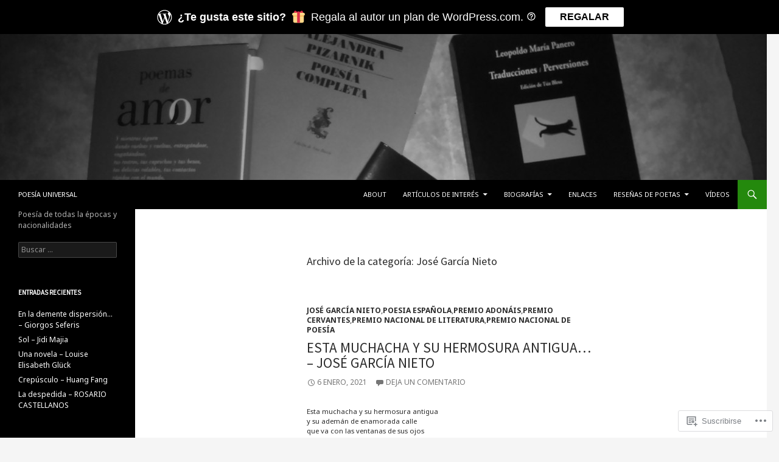

--- FILE ---
content_type: text/html; charset=UTF-8
request_url: https://poesiauniversalblog.com/category/jose-garcia-nieto/
body_size: 34537
content:
<!DOCTYPE html>
<!--[if IE 7]>
<html class="ie ie7" lang="es">
<![endif]-->
<!--[if IE 8]>
<html class="ie ie8" lang="es">
<![endif]-->
<!--[if !(IE 7) & !(IE 8)]><!-->
<html lang="es">
<!--<![endif]-->
<head>
	<meta charset="UTF-8">
	<meta name="viewport" content="width=device-width">
	<title>José García Nieto | POESÍA UNIVERSAL</title>
	<link rel="profile" href="https://gmpg.org/xfn/11">
	<link rel="pingback" href="https://poesiauniversalblog.com/xmlrpc.php">
	<!--[if lt IE 9]>
	<script src="https://s0.wp.com/wp-content/themes/pub/twentyfourteen/js/html5.js?m=1394055187i&amp;ver=3.7.0"></script>
	<![endif]-->
	<script type="text/javascript">
  WebFontConfig = {"google":{"families":["Source+Sans+Pro:r:latin,latin-ext","Noto+Sans:r,i,b,bi:latin,latin-ext"]},"api_url":"https:\/\/fonts-api.wp.com\/css"};
  (function() {
    var wf = document.createElement('script');
    wf.src = '/wp-content/plugins/custom-fonts/js/webfont.js';
    wf.type = 'text/javascript';
    wf.async = 'true';
    var s = document.getElementsByTagName('script')[0];
    s.parentNode.insertBefore(wf, s);
	})();
</script><style id="jetpack-custom-fonts-css">.wf-active .site-title{font-family:"Source Sans Pro",sans-serif;font-size:12.6px;font-weight:400;font-style:normal}.wf-active body{font-family:"Noto Sans",sans-serif;font-size:70%}.wf-active body, .wf-active input, .wf-active select, .wf-active textarea{font-family:"Noto Sans",sans-serif;font-size:11.2px}.wf-active #page .entry-content div.sharedaddy h3, .wf-active #page .entry-summary div.sharedaddy h3, .wf-active #page .entry-content h3.sd-title, .wf-active #page .entry-summary h3.sd-title, .wf-active #primary div.sharedaddy .jp-relatedposts-headline em, .wf-active .pd-rating{font-family:"Noto Sans",sans-serif;font-size:7.7px}.wf-active .widget input, .wf-active .widget textarea{font-size:11.2px}.wf-active .widget button, .wf-active .widget input[type="button"], .wf-active .widget input[type="reset"], .wf-active .widget input[type="submit"]{font-size:8.4px}@media screen and (max-width: 400px){.wf-active .footer-sidebar .widget input, .wf-active .footer-sidebar .widget textarea, .wf-active .primary-sidebar .widget input, .wf-active .primary-sidebar .widget textarea{font-size:8.4px}}.wf-active h1, .wf-active h2:not(.site-description), .wf-active h3, .wf-active h4, .wf-active h5, .wf-active h6{font-family:"Source Sans Pro",sans-serif;font-weight:400;font-style:normal}.wf-active h1{font-size:18.2px;font-style:normal;font-weight:400}.wf-active h2:not(.site-description){font-size:16.8px;font-style:normal;font-weight:400}.wf-active h3{font-size:15.4px;font-style:normal;font-weight:400}.wf-active h4{font-size:14px;font-style:normal;font-weight:400}.wf-active h5{font-size:12.6px;font-style:normal;font-weight:400}.wf-active h6{font-size:11.2px;font-style:normal;font-weight:400}.wf-active th{font-weight:400;font-style:normal}.wf-active .entry-title{font-size:23.1px;font-weight:400;font-style:normal}</style>
<meta name='robots' content='max-image-preview:large' />

<!-- Async WordPress.com Remote Login -->
<script id="wpcom_remote_login_js">
var wpcom_remote_login_extra_auth = '';
function wpcom_remote_login_remove_dom_node_id( element_id ) {
	var dom_node = document.getElementById( element_id );
	if ( dom_node ) { dom_node.parentNode.removeChild( dom_node ); }
}
function wpcom_remote_login_remove_dom_node_classes( class_name ) {
	var dom_nodes = document.querySelectorAll( '.' + class_name );
	for ( var i = 0; i < dom_nodes.length; i++ ) {
		dom_nodes[ i ].parentNode.removeChild( dom_nodes[ i ] );
	}
}
function wpcom_remote_login_final_cleanup() {
	wpcom_remote_login_remove_dom_node_classes( "wpcom_remote_login_msg" );
	wpcom_remote_login_remove_dom_node_id( "wpcom_remote_login_key" );
	wpcom_remote_login_remove_dom_node_id( "wpcom_remote_login_validate" );
	wpcom_remote_login_remove_dom_node_id( "wpcom_remote_login_js" );
	wpcom_remote_login_remove_dom_node_id( "wpcom_request_access_iframe" );
	wpcom_remote_login_remove_dom_node_id( "wpcom_request_access_styles" );
}

// Watch for messages back from the remote login
window.addEventListener( "message", function( e ) {
	if ( e.origin === "https://r-login.wordpress.com" ) {
		var data = {};
		try {
			data = JSON.parse( e.data );
		} catch( e ) {
			wpcom_remote_login_final_cleanup();
			return;
		}

		if ( data.msg === 'LOGIN' ) {
			// Clean up the login check iframe
			wpcom_remote_login_remove_dom_node_id( "wpcom_remote_login_key" );

			var id_regex = new RegExp( /^[0-9]+$/ );
			var token_regex = new RegExp( /^.*|.*|.*$/ );
			if (
				token_regex.test( data.token )
				&& id_regex.test( data.wpcomid )
			) {
				// We have everything we need to ask for a login
				var script = document.createElement( "script" );
				script.setAttribute( "id", "wpcom_remote_login_validate" );
				script.src = '/remote-login.php?wpcom_remote_login=validate'
					+ '&wpcomid=' + data.wpcomid
					+ '&token=' + encodeURIComponent( data.token )
					+ '&host=' + window.location.protocol
					+ '//' + window.location.hostname
					+ '&postid=5712'
					+ '&is_singular=';
				document.body.appendChild( script );
			}

			return;
		}

		// Safari ITP, not logged in, so redirect
		if ( data.msg === 'LOGIN-REDIRECT' ) {
			window.location = 'https://wordpress.com/log-in?redirect_to=' + window.location.href;
			return;
		}

		// Safari ITP, storage access failed, remove the request
		if ( data.msg === 'LOGIN-REMOVE' ) {
			var css_zap = 'html { -webkit-transition: margin-top 1s; transition: margin-top 1s; } /* 9001 */ html { margin-top: 0 !important; } * html body { margin-top: 0 !important; } @media screen and ( max-width: 782px ) { html { margin-top: 0 !important; } * html body { margin-top: 0 !important; } }';
			var style_zap = document.createElement( 'style' );
			style_zap.type = 'text/css';
			style_zap.appendChild( document.createTextNode( css_zap ) );
			document.body.appendChild( style_zap );

			var e = document.getElementById( 'wpcom_request_access_iframe' );
			e.parentNode.removeChild( e );

			document.cookie = 'wordpress_com_login_access=denied; path=/; max-age=31536000';

			return;
		}

		// Safari ITP
		if ( data.msg === 'REQUEST_ACCESS' ) {
			console.log( 'request access: safari' );

			// Check ITP iframe enable/disable knob
			if ( wpcom_remote_login_extra_auth !== 'safari_itp_iframe' ) {
				return;
			}

			// If we are in a "private window" there is no ITP.
			var private_window = false;
			try {
				var opendb = window.openDatabase( null, null, null, null );
			} catch( e ) {
				private_window = true;
			}

			if ( private_window ) {
				console.log( 'private window' );
				return;
			}

			var iframe = document.createElement( 'iframe' );
			iframe.id = 'wpcom_request_access_iframe';
			iframe.setAttribute( 'scrolling', 'no' );
			iframe.setAttribute( 'sandbox', 'allow-storage-access-by-user-activation allow-scripts allow-same-origin allow-top-navigation-by-user-activation' );
			iframe.src = 'https://r-login.wordpress.com/remote-login.php?wpcom_remote_login=request_access&origin=' + encodeURIComponent( data.origin ) + '&wpcomid=' + encodeURIComponent( data.wpcomid );

			var css = 'html { -webkit-transition: margin-top 1s; transition: margin-top 1s; } /* 9001 */ html { margin-top: 46px !important; } * html body { margin-top: 46px !important; } @media screen and ( max-width: 660px ) { html { margin-top: 71px !important; } * html body { margin-top: 71px !important; } #wpcom_request_access_iframe { display: block; height: 71px !important; } } #wpcom_request_access_iframe { border: 0px; height: 46px; position: fixed; top: 0; left: 0; width: 100%; min-width: 100%; z-index: 99999; background: #23282d; } ';

			var style = document.createElement( 'style' );
			style.type = 'text/css';
			style.id = 'wpcom_request_access_styles';
			style.appendChild( document.createTextNode( css ) );
			document.body.appendChild( style );

			document.body.appendChild( iframe );
		}

		if ( data.msg === 'DONE' ) {
			wpcom_remote_login_final_cleanup();
		}
	}
}, false );

// Inject the remote login iframe after the page has had a chance to load
// more critical resources
window.addEventListener( "DOMContentLoaded", function( e ) {
	var iframe = document.createElement( "iframe" );
	iframe.style.display = "none";
	iframe.setAttribute( "scrolling", "no" );
	iframe.setAttribute( "id", "wpcom_remote_login_key" );
	iframe.src = "https://r-login.wordpress.com/remote-login.php"
		+ "?wpcom_remote_login=key"
		+ "&origin=aHR0cHM6Ly9wb2VzaWF1bml2ZXJzYWxibG9nLmNvbQ%3D%3D"
		+ "&wpcomid=101202261"
		+ "&time=" + Math.floor( Date.now() / 1000 );
	document.body.appendChild( iframe );
}, false );
</script>
<link rel='dns-prefetch' href='//s0.wp.com' />
<link rel="alternate" type="application/rss+xml" title="POESÍA UNIVERSAL &raquo; Feed" href="https://poesiauniversalblog.com/feed/" />
<link rel="alternate" type="application/rss+xml" title="POESÍA UNIVERSAL &raquo; Feed de los comentarios" href="https://poesiauniversalblog.com/comments/feed/" />
<link rel="alternate" type="application/rss+xml" title="POESÍA UNIVERSAL &raquo; Categoría José García Nieto del feed" href="https://poesiauniversalblog.com/category/jose-garcia-nieto/feed/" />
	<script type="text/javascript">
		/* <![CDATA[ */
		function addLoadEvent(func) {
			var oldonload = window.onload;
			if (typeof window.onload != 'function') {
				window.onload = func;
			} else {
				window.onload = function () {
					oldonload();
					func();
				}
			}
		}
		/* ]]> */
	</script>
	<style id='wp-emoji-styles-inline-css'>

	img.wp-smiley, img.emoji {
		display: inline !important;
		border: none !important;
		box-shadow: none !important;
		height: 1em !important;
		width: 1em !important;
		margin: 0 0.07em !important;
		vertical-align: -0.1em !important;
		background: none !important;
		padding: 0 !important;
	}
/*# sourceURL=wp-emoji-styles-inline-css */
</style>
<link crossorigin='anonymous' rel='stylesheet' id='all-css-2-1' href='/wp-content/plugins/gutenberg-core/v22.2.0/build/styles/block-library/style.css?m=1764855221i&cssminify=yes' type='text/css' media='all' />
<style id='wp-block-library-inline-css'>
.has-text-align-justify {
	text-align:justify;
}
.has-text-align-justify{text-align:justify;}

/*# sourceURL=wp-block-library-inline-css */
</style><style id='global-styles-inline-css'>
:root{--wp--preset--aspect-ratio--square: 1;--wp--preset--aspect-ratio--4-3: 4/3;--wp--preset--aspect-ratio--3-4: 3/4;--wp--preset--aspect-ratio--3-2: 3/2;--wp--preset--aspect-ratio--2-3: 2/3;--wp--preset--aspect-ratio--16-9: 16/9;--wp--preset--aspect-ratio--9-16: 9/16;--wp--preset--color--black: #000;--wp--preset--color--cyan-bluish-gray: #abb8c3;--wp--preset--color--white: #fff;--wp--preset--color--pale-pink: #f78da7;--wp--preset--color--vivid-red: #cf2e2e;--wp--preset--color--luminous-vivid-orange: #ff6900;--wp--preset--color--luminous-vivid-amber: #fcb900;--wp--preset--color--light-green-cyan: #7bdcb5;--wp--preset--color--vivid-green-cyan: #00d084;--wp--preset--color--pale-cyan-blue: #8ed1fc;--wp--preset--color--vivid-cyan-blue: #0693e3;--wp--preset--color--vivid-purple: #9b51e0;--wp--preset--color--green: #24890d;--wp--preset--color--dark-gray: #2b2b2b;--wp--preset--color--medium-gray: #767676;--wp--preset--color--light-gray: #f5f5f5;--wp--preset--gradient--vivid-cyan-blue-to-vivid-purple: linear-gradient(135deg,rgb(6,147,227) 0%,rgb(155,81,224) 100%);--wp--preset--gradient--light-green-cyan-to-vivid-green-cyan: linear-gradient(135deg,rgb(122,220,180) 0%,rgb(0,208,130) 100%);--wp--preset--gradient--luminous-vivid-amber-to-luminous-vivid-orange: linear-gradient(135deg,rgb(252,185,0) 0%,rgb(255,105,0) 100%);--wp--preset--gradient--luminous-vivid-orange-to-vivid-red: linear-gradient(135deg,rgb(255,105,0) 0%,rgb(207,46,46) 100%);--wp--preset--gradient--very-light-gray-to-cyan-bluish-gray: linear-gradient(135deg,rgb(238,238,238) 0%,rgb(169,184,195) 100%);--wp--preset--gradient--cool-to-warm-spectrum: linear-gradient(135deg,rgb(74,234,220) 0%,rgb(151,120,209) 20%,rgb(207,42,186) 40%,rgb(238,44,130) 60%,rgb(251,105,98) 80%,rgb(254,248,76) 100%);--wp--preset--gradient--blush-light-purple: linear-gradient(135deg,rgb(255,206,236) 0%,rgb(152,150,240) 100%);--wp--preset--gradient--blush-bordeaux: linear-gradient(135deg,rgb(254,205,165) 0%,rgb(254,45,45) 50%,rgb(107,0,62) 100%);--wp--preset--gradient--luminous-dusk: linear-gradient(135deg,rgb(255,203,112) 0%,rgb(199,81,192) 50%,rgb(65,88,208) 100%);--wp--preset--gradient--pale-ocean: linear-gradient(135deg,rgb(255,245,203) 0%,rgb(182,227,212) 50%,rgb(51,167,181) 100%);--wp--preset--gradient--electric-grass: linear-gradient(135deg,rgb(202,248,128) 0%,rgb(113,206,126) 100%);--wp--preset--gradient--midnight: linear-gradient(135deg,rgb(2,3,129) 0%,rgb(40,116,252) 100%);--wp--preset--font-size--small: 13px;--wp--preset--font-size--medium: 20px;--wp--preset--font-size--large: 36px;--wp--preset--font-size--x-large: 42px;--wp--preset--font-family--albert-sans: 'Albert Sans', sans-serif;--wp--preset--font-family--alegreya: Alegreya, serif;--wp--preset--font-family--arvo: Arvo, serif;--wp--preset--font-family--bodoni-moda: 'Bodoni Moda', serif;--wp--preset--font-family--bricolage-grotesque: 'Bricolage Grotesque', sans-serif;--wp--preset--font-family--cabin: Cabin, sans-serif;--wp--preset--font-family--chivo: Chivo, sans-serif;--wp--preset--font-family--commissioner: Commissioner, sans-serif;--wp--preset--font-family--cormorant: Cormorant, serif;--wp--preset--font-family--courier-prime: 'Courier Prime', monospace;--wp--preset--font-family--crimson-pro: 'Crimson Pro', serif;--wp--preset--font-family--dm-mono: 'DM Mono', monospace;--wp--preset--font-family--dm-sans: 'DM Sans', sans-serif;--wp--preset--font-family--dm-serif-display: 'DM Serif Display', serif;--wp--preset--font-family--domine: Domine, serif;--wp--preset--font-family--eb-garamond: 'EB Garamond', serif;--wp--preset--font-family--epilogue: Epilogue, sans-serif;--wp--preset--font-family--fahkwang: Fahkwang, sans-serif;--wp--preset--font-family--figtree: Figtree, sans-serif;--wp--preset--font-family--fira-sans: 'Fira Sans', sans-serif;--wp--preset--font-family--fjalla-one: 'Fjalla One', sans-serif;--wp--preset--font-family--fraunces: Fraunces, serif;--wp--preset--font-family--gabarito: Gabarito, system-ui;--wp--preset--font-family--ibm-plex-mono: 'IBM Plex Mono', monospace;--wp--preset--font-family--ibm-plex-sans: 'IBM Plex Sans', sans-serif;--wp--preset--font-family--ibarra-real-nova: 'Ibarra Real Nova', serif;--wp--preset--font-family--instrument-serif: 'Instrument Serif', serif;--wp--preset--font-family--inter: Inter, sans-serif;--wp--preset--font-family--josefin-sans: 'Josefin Sans', sans-serif;--wp--preset--font-family--jost: Jost, sans-serif;--wp--preset--font-family--libre-baskerville: 'Libre Baskerville', serif;--wp--preset--font-family--libre-franklin: 'Libre Franklin', sans-serif;--wp--preset--font-family--literata: Literata, serif;--wp--preset--font-family--lora: Lora, serif;--wp--preset--font-family--merriweather: Merriweather, serif;--wp--preset--font-family--montserrat: Montserrat, sans-serif;--wp--preset--font-family--newsreader: Newsreader, serif;--wp--preset--font-family--noto-sans-mono: 'Noto Sans Mono', sans-serif;--wp--preset--font-family--nunito: Nunito, sans-serif;--wp--preset--font-family--open-sans: 'Open Sans', sans-serif;--wp--preset--font-family--overpass: Overpass, sans-serif;--wp--preset--font-family--pt-serif: 'PT Serif', serif;--wp--preset--font-family--petrona: Petrona, serif;--wp--preset--font-family--piazzolla: Piazzolla, serif;--wp--preset--font-family--playfair-display: 'Playfair Display', serif;--wp--preset--font-family--plus-jakarta-sans: 'Plus Jakarta Sans', sans-serif;--wp--preset--font-family--poppins: Poppins, sans-serif;--wp--preset--font-family--raleway: Raleway, sans-serif;--wp--preset--font-family--roboto: Roboto, sans-serif;--wp--preset--font-family--roboto-slab: 'Roboto Slab', serif;--wp--preset--font-family--rubik: Rubik, sans-serif;--wp--preset--font-family--rufina: Rufina, serif;--wp--preset--font-family--sora: Sora, sans-serif;--wp--preset--font-family--source-sans-3: 'Source Sans 3', sans-serif;--wp--preset--font-family--source-serif-4: 'Source Serif 4', serif;--wp--preset--font-family--space-mono: 'Space Mono', monospace;--wp--preset--font-family--syne: Syne, sans-serif;--wp--preset--font-family--texturina: Texturina, serif;--wp--preset--font-family--urbanist: Urbanist, sans-serif;--wp--preset--font-family--work-sans: 'Work Sans', sans-serif;--wp--preset--spacing--20: 0.44rem;--wp--preset--spacing--30: 0.67rem;--wp--preset--spacing--40: 1rem;--wp--preset--spacing--50: 1.5rem;--wp--preset--spacing--60: 2.25rem;--wp--preset--spacing--70: 3.38rem;--wp--preset--spacing--80: 5.06rem;--wp--preset--shadow--natural: 6px 6px 9px rgba(0, 0, 0, 0.2);--wp--preset--shadow--deep: 12px 12px 50px rgba(0, 0, 0, 0.4);--wp--preset--shadow--sharp: 6px 6px 0px rgba(0, 0, 0, 0.2);--wp--preset--shadow--outlined: 6px 6px 0px -3px rgb(255, 255, 255), 6px 6px rgb(0, 0, 0);--wp--preset--shadow--crisp: 6px 6px 0px rgb(0, 0, 0);}:where(.is-layout-flex){gap: 0.5em;}:where(.is-layout-grid){gap: 0.5em;}body .is-layout-flex{display: flex;}.is-layout-flex{flex-wrap: wrap;align-items: center;}.is-layout-flex > :is(*, div){margin: 0;}body .is-layout-grid{display: grid;}.is-layout-grid > :is(*, div){margin: 0;}:where(.wp-block-columns.is-layout-flex){gap: 2em;}:where(.wp-block-columns.is-layout-grid){gap: 2em;}:where(.wp-block-post-template.is-layout-flex){gap: 1.25em;}:where(.wp-block-post-template.is-layout-grid){gap: 1.25em;}.has-black-color{color: var(--wp--preset--color--black) !important;}.has-cyan-bluish-gray-color{color: var(--wp--preset--color--cyan-bluish-gray) !important;}.has-white-color{color: var(--wp--preset--color--white) !important;}.has-pale-pink-color{color: var(--wp--preset--color--pale-pink) !important;}.has-vivid-red-color{color: var(--wp--preset--color--vivid-red) !important;}.has-luminous-vivid-orange-color{color: var(--wp--preset--color--luminous-vivid-orange) !important;}.has-luminous-vivid-amber-color{color: var(--wp--preset--color--luminous-vivid-amber) !important;}.has-light-green-cyan-color{color: var(--wp--preset--color--light-green-cyan) !important;}.has-vivid-green-cyan-color{color: var(--wp--preset--color--vivid-green-cyan) !important;}.has-pale-cyan-blue-color{color: var(--wp--preset--color--pale-cyan-blue) !important;}.has-vivid-cyan-blue-color{color: var(--wp--preset--color--vivid-cyan-blue) !important;}.has-vivid-purple-color{color: var(--wp--preset--color--vivid-purple) !important;}.has-black-background-color{background-color: var(--wp--preset--color--black) !important;}.has-cyan-bluish-gray-background-color{background-color: var(--wp--preset--color--cyan-bluish-gray) !important;}.has-white-background-color{background-color: var(--wp--preset--color--white) !important;}.has-pale-pink-background-color{background-color: var(--wp--preset--color--pale-pink) !important;}.has-vivid-red-background-color{background-color: var(--wp--preset--color--vivid-red) !important;}.has-luminous-vivid-orange-background-color{background-color: var(--wp--preset--color--luminous-vivid-orange) !important;}.has-luminous-vivid-amber-background-color{background-color: var(--wp--preset--color--luminous-vivid-amber) !important;}.has-light-green-cyan-background-color{background-color: var(--wp--preset--color--light-green-cyan) !important;}.has-vivid-green-cyan-background-color{background-color: var(--wp--preset--color--vivid-green-cyan) !important;}.has-pale-cyan-blue-background-color{background-color: var(--wp--preset--color--pale-cyan-blue) !important;}.has-vivid-cyan-blue-background-color{background-color: var(--wp--preset--color--vivid-cyan-blue) !important;}.has-vivid-purple-background-color{background-color: var(--wp--preset--color--vivid-purple) !important;}.has-black-border-color{border-color: var(--wp--preset--color--black) !important;}.has-cyan-bluish-gray-border-color{border-color: var(--wp--preset--color--cyan-bluish-gray) !important;}.has-white-border-color{border-color: var(--wp--preset--color--white) !important;}.has-pale-pink-border-color{border-color: var(--wp--preset--color--pale-pink) !important;}.has-vivid-red-border-color{border-color: var(--wp--preset--color--vivid-red) !important;}.has-luminous-vivid-orange-border-color{border-color: var(--wp--preset--color--luminous-vivid-orange) !important;}.has-luminous-vivid-amber-border-color{border-color: var(--wp--preset--color--luminous-vivid-amber) !important;}.has-light-green-cyan-border-color{border-color: var(--wp--preset--color--light-green-cyan) !important;}.has-vivid-green-cyan-border-color{border-color: var(--wp--preset--color--vivid-green-cyan) !important;}.has-pale-cyan-blue-border-color{border-color: var(--wp--preset--color--pale-cyan-blue) !important;}.has-vivid-cyan-blue-border-color{border-color: var(--wp--preset--color--vivid-cyan-blue) !important;}.has-vivid-purple-border-color{border-color: var(--wp--preset--color--vivid-purple) !important;}.has-vivid-cyan-blue-to-vivid-purple-gradient-background{background: var(--wp--preset--gradient--vivid-cyan-blue-to-vivid-purple) !important;}.has-light-green-cyan-to-vivid-green-cyan-gradient-background{background: var(--wp--preset--gradient--light-green-cyan-to-vivid-green-cyan) !important;}.has-luminous-vivid-amber-to-luminous-vivid-orange-gradient-background{background: var(--wp--preset--gradient--luminous-vivid-amber-to-luminous-vivid-orange) !important;}.has-luminous-vivid-orange-to-vivid-red-gradient-background{background: var(--wp--preset--gradient--luminous-vivid-orange-to-vivid-red) !important;}.has-very-light-gray-to-cyan-bluish-gray-gradient-background{background: var(--wp--preset--gradient--very-light-gray-to-cyan-bluish-gray) !important;}.has-cool-to-warm-spectrum-gradient-background{background: var(--wp--preset--gradient--cool-to-warm-spectrum) !important;}.has-blush-light-purple-gradient-background{background: var(--wp--preset--gradient--blush-light-purple) !important;}.has-blush-bordeaux-gradient-background{background: var(--wp--preset--gradient--blush-bordeaux) !important;}.has-luminous-dusk-gradient-background{background: var(--wp--preset--gradient--luminous-dusk) !important;}.has-pale-ocean-gradient-background{background: var(--wp--preset--gradient--pale-ocean) !important;}.has-electric-grass-gradient-background{background: var(--wp--preset--gradient--electric-grass) !important;}.has-midnight-gradient-background{background: var(--wp--preset--gradient--midnight) !important;}.has-small-font-size{font-size: var(--wp--preset--font-size--small) !important;}.has-medium-font-size{font-size: var(--wp--preset--font-size--medium) !important;}.has-large-font-size{font-size: var(--wp--preset--font-size--large) !important;}.has-x-large-font-size{font-size: var(--wp--preset--font-size--x-large) !important;}.has-albert-sans-font-family{font-family: var(--wp--preset--font-family--albert-sans) !important;}.has-alegreya-font-family{font-family: var(--wp--preset--font-family--alegreya) !important;}.has-arvo-font-family{font-family: var(--wp--preset--font-family--arvo) !important;}.has-bodoni-moda-font-family{font-family: var(--wp--preset--font-family--bodoni-moda) !important;}.has-bricolage-grotesque-font-family{font-family: var(--wp--preset--font-family--bricolage-grotesque) !important;}.has-cabin-font-family{font-family: var(--wp--preset--font-family--cabin) !important;}.has-chivo-font-family{font-family: var(--wp--preset--font-family--chivo) !important;}.has-commissioner-font-family{font-family: var(--wp--preset--font-family--commissioner) !important;}.has-cormorant-font-family{font-family: var(--wp--preset--font-family--cormorant) !important;}.has-courier-prime-font-family{font-family: var(--wp--preset--font-family--courier-prime) !important;}.has-crimson-pro-font-family{font-family: var(--wp--preset--font-family--crimson-pro) !important;}.has-dm-mono-font-family{font-family: var(--wp--preset--font-family--dm-mono) !important;}.has-dm-sans-font-family{font-family: var(--wp--preset--font-family--dm-sans) !important;}.has-dm-serif-display-font-family{font-family: var(--wp--preset--font-family--dm-serif-display) !important;}.has-domine-font-family{font-family: var(--wp--preset--font-family--domine) !important;}.has-eb-garamond-font-family{font-family: var(--wp--preset--font-family--eb-garamond) !important;}.has-epilogue-font-family{font-family: var(--wp--preset--font-family--epilogue) !important;}.has-fahkwang-font-family{font-family: var(--wp--preset--font-family--fahkwang) !important;}.has-figtree-font-family{font-family: var(--wp--preset--font-family--figtree) !important;}.has-fira-sans-font-family{font-family: var(--wp--preset--font-family--fira-sans) !important;}.has-fjalla-one-font-family{font-family: var(--wp--preset--font-family--fjalla-one) !important;}.has-fraunces-font-family{font-family: var(--wp--preset--font-family--fraunces) !important;}.has-gabarito-font-family{font-family: var(--wp--preset--font-family--gabarito) !important;}.has-ibm-plex-mono-font-family{font-family: var(--wp--preset--font-family--ibm-plex-mono) !important;}.has-ibm-plex-sans-font-family{font-family: var(--wp--preset--font-family--ibm-plex-sans) !important;}.has-ibarra-real-nova-font-family{font-family: var(--wp--preset--font-family--ibarra-real-nova) !important;}.has-instrument-serif-font-family{font-family: var(--wp--preset--font-family--instrument-serif) !important;}.has-inter-font-family{font-family: var(--wp--preset--font-family--inter) !important;}.has-josefin-sans-font-family{font-family: var(--wp--preset--font-family--josefin-sans) !important;}.has-jost-font-family{font-family: var(--wp--preset--font-family--jost) !important;}.has-libre-baskerville-font-family{font-family: var(--wp--preset--font-family--libre-baskerville) !important;}.has-libre-franklin-font-family{font-family: var(--wp--preset--font-family--libre-franklin) !important;}.has-literata-font-family{font-family: var(--wp--preset--font-family--literata) !important;}.has-lora-font-family{font-family: var(--wp--preset--font-family--lora) !important;}.has-merriweather-font-family{font-family: var(--wp--preset--font-family--merriweather) !important;}.has-montserrat-font-family{font-family: var(--wp--preset--font-family--montserrat) !important;}.has-newsreader-font-family{font-family: var(--wp--preset--font-family--newsreader) !important;}.has-noto-sans-mono-font-family{font-family: var(--wp--preset--font-family--noto-sans-mono) !important;}.has-nunito-font-family{font-family: var(--wp--preset--font-family--nunito) !important;}.has-open-sans-font-family{font-family: var(--wp--preset--font-family--open-sans) !important;}.has-overpass-font-family{font-family: var(--wp--preset--font-family--overpass) !important;}.has-pt-serif-font-family{font-family: var(--wp--preset--font-family--pt-serif) !important;}.has-petrona-font-family{font-family: var(--wp--preset--font-family--petrona) !important;}.has-piazzolla-font-family{font-family: var(--wp--preset--font-family--piazzolla) !important;}.has-playfair-display-font-family{font-family: var(--wp--preset--font-family--playfair-display) !important;}.has-plus-jakarta-sans-font-family{font-family: var(--wp--preset--font-family--plus-jakarta-sans) !important;}.has-poppins-font-family{font-family: var(--wp--preset--font-family--poppins) !important;}.has-raleway-font-family{font-family: var(--wp--preset--font-family--raleway) !important;}.has-roboto-font-family{font-family: var(--wp--preset--font-family--roboto) !important;}.has-roboto-slab-font-family{font-family: var(--wp--preset--font-family--roboto-slab) !important;}.has-rubik-font-family{font-family: var(--wp--preset--font-family--rubik) !important;}.has-rufina-font-family{font-family: var(--wp--preset--font-family--rufina) !important;}.has-sora-font-family{font-family: var(--wp--preset--font-family--sora) !important;}.has-source-sans-3-font-family{font-family: var(--wp--preset--font-family--source-sans-3) !important;}.has-source-serif-4-font-family{font-family: var(--wp--preset--font-family--source-serif-4) !important;}.has-space-mono-font-family{font-family: var(--wp--preset--font-family--space-mono) !important;}.has-syne-font-family{font-family: var(--wp--preset--font-family--syne) !important;}.has-texturina-font-family{font-family: var(--wp--preset--font-family--texturina) !important;}.has-urbanist-font-family{font-family: var(--wp--preset--font-family--urbanist) !important;}.has-work-sans-font-family{font-family: var(--wp--preset--font-family--work-sans) !important;}
/*# sourceURL=global-styles-inline-css */
</style>

<style id='classic-theme-styles-inline-css'>
/*! This file is auto-generated */
.wp-block-button__link{color:#fff;background-color:#32373c;border-radius:9999px;box-shadow:none;text-decoration:none;padding:calc(.667em + 2px) calc(1.333em + 2px);font-size:1.125em}.wp-block-file__button{background:#32373c;color:#fff;text-decoration:none}
/*# sourceURL=/wp-includes/css/classic-themes.min.css */
</style>
<link crossorigin='anonymous' rel='stylesheet' id='all-css-4-1' href='/_static/??-eJx9kN0KwjAMRl/ILkyn0wvxUWTtolb7R5M6fHszFBWc3pT245wvpDAkZWJgDAzJlaMNBCZqF82FYF7V66pWZH1yqDJeqwZ6S/wiFPHNYWWIZvBR5It6d2WU3KeOR8Jjbzt06AX7pw1JHKV1ykik5PS2eMUnEemfd0ZOnbk830AlwN4GA0cMmK0INH396nyMglQ08CDB7RBLZkTpnFz5Ny8kPH5rlHZ+W7fLxbzdrJrl+Q4JjY8u&cssminify=yes' type='text/css' media='all' />
<link crossorigin='anonymous' rel='stylesheet' id='all-css-6-1' href='/_static/??-eJx9y0EOAiEMheELidVM1LAwnmWGdBBTWkJLyNxedKNu3L3/JR/04oKwIRvYHTMqlLaA9XFsq7RqiAxBFdQ2QtdLkLwfvYMvmZsr1GJihYoLSRwzvtUn/6GI4kjCbEn4J9xKc6ovesvX4/kwTRfv/enxBDp+RCg=&cssminify=yes' type='text/css' media='all' />
<link crossorigin='anonymous' rel='stylesheet' id='print-css-7-1' href='/wp-content/mu-plugins/global-print/global-print.css?m=1465851035i&cssminify=yes' type='text/css' media='print' />
<style id='jetpack-global-styles-frontend-style-inline-css'>
:root { --font-headings: unset; --font-base: unset; --font-headings-default: -apple-system,BlinkMacSystemFont,"Segoe UI",Roboto,Oxygen-Sans,Ubuntu,Cantarell,"Helvetica Neue",sans-serif; --font-base-default: -apple-system,BlinkMacSystemFont,"Segoe UI",Roboto,Oxygen-Sans,Ubuntu,Cantarell,"Helvetica Neue",sans-serif;}
/*# sourceURL=jetpack-global-styles-frontend-style-inline-css */
</style>
<link crossorigin='anonymous' rel='stylesheet' id='all-css-10-1' href='/wp-content/themes/h4/global.css?m=1420737423i&cssminify=yes' type='text/css' media='all' />
<script id="wpcom-actionbar-placeholder-js-extra">
var actionbardata = {"siteID":"101202261","postID":"0","siteURL":"https://poesiauniversalblog.com","xhrURL":"https://poesiauniversalblog.com/wp-admin/admin-ajax.php","nonce":"8d63a61e57","isLoggedIn":"","statusMessage":"","subsEmailDefault":"instantly","proxyScriptUrl":"https://s0.wp.com/wp-content/js/wpcom-proxy-request.js?m=1513050504i&amp;ver=20211021","i18n":{"followedText":"Las nuevas entradas de este sitio aparecer\u00e1n ahora en tu \u003Ca href=\"https://wordpress.com/reader\"\u003ELector\u003C/a\u003E","foldBar":"Contraer esta barra","unfoldBar":"Expandir esta barra","shortLinkCopied":"El enlace corto se ha copiado al portapapeles."}};
//# sourceURL=wpcom-actionbar-placeholder-js-extra
</script>
<script id="jetpack-mu-wpcom-settings-js-before">
var JETPACK_MU_WPCOM_SETTINGS = {"assetsUrl":"https://s0.wp.com/wp-content/mu-plugins/jetpack-mu-wpcom-plugin/sun/jetpack_vendor/automattic/jetpack-mu-wpcom/src/build/"};
//# sourceURL=jetpack-mu-wpcom-settings-js-before
</script>
<script crossorigin='anonymous' type='text/javascript'  src='/_static/??-eJzTLy/QTc7PK0nNK9HPKtYvyinRLSjKr6jUyyrW0QfKZeYl55SmpBaDJLMKS1OLKqGUXm5mHkFFurmZ6UWJJalQxfa5tobmRgamxgZmFpZZACbyLJI='></script>
<script id="rlt-proxy-js-after">
	rltInitialize( {"token":null,"iframeOrigins":["https:\/\/widgets.wp.com"]} );
//# sourceURL=rlt-proxy-js-after
</script>
<link rel="EditURI" type="application/rsd+xml" title="RSD" href="https://poesiauniversalblog.wordpress.com/xmlrpc.php?rsd" />
<meta name="generator" content="WordPress.com" />

<!-- Jetpack Open Graph Tags -->
<meta property="og:type" content="website" />
<meta property="og:title" content="José García Nieto &#8211; POESÍA UNIVERSAL" />
<meta property="og:url" content="https://poesiauniversalblog.com/category/jose-garcia-nieto/" />
<meta property="og:site_name" content="POESÍA UNIVERSAL" />
<meta property="og:image" content="https://poesiauniversalblog.com/wp-content/uploads/2018/11/wp-1542827456645.jpg?w=200" />
<meta property="og:image:width" content="200" />
<meta property="og:image:height" content="200" />
<meta property="og:image:alt" content="" />
<meta property="og:locale" content="es_ES" />
<meta name="twitter:creator" content="@PoesiaUnivblog" />

<!-- End Jetpack Open Graph Tags -->
<link rel='openid.server' href='https://poesiauniversalblog.com/?openidserver=1' />
<link rel='openid.delegate' href='https://poesiauniversalblog.com/' />
<link rel="search" type="application/opensearchdescription+xml" href="https://poesiauniversalblog.com/osd.xml" title="POESÍA UNIVERSAL" />
<link rel="search" type="application/opensearchdescription+xml" href="https://s1.wp.com/opensearch.xml" title="WordPress.com" />
<style>.recentcomments a{display:inline !important;padding:0 !important;margin:0 !important;}</style>		<style type="text/css">
			.recentcomments a {
				display: inline !important;
				padding: 0 !important;
				margin: 0 !important;
			}

			table.recentcommentsavatartop img.avatar, table.recentcommentsavatarend img.avatar {
				border: 0px;
				margin: 0;
			}

			table.recentcommentsavatartop a, table.recentcommentsavatarend a {
				border: 0px !important;
				background-color: transparent !important;
			}

			td.recentcommentsavatarend, td.recentcommentsavatartop {
				padding: 0px 0px 1px 0px;
				margin: 0px;
			}

			td.recentcommentstextend {
				border: none !important;
				padding: 0px 0px 2px 10px;
			}

			.rtl td.recentcommentstextend {
				padding: 0px 10px 2px 0px;
			}

			td.recentcommentstexttop {
				border: none;
				padding: 0px 0px 0px 10px;
			}

			.rtl td.recentcommentstexttop {
				padding: 0px 10px 0px 0px;
			}
		</style>
		<meta name="description" content="Entradas sobre José García Nieto escritas por Ricardo Fernández" />
<link rel="icon" href="https://poesiauniversalblog.com/wp-content/uploads/2018/11/wp-1542827456645.jpg?w=32" sizes="32x32" />
<link rel="icon" href="https://poesiauniversalblog.com/wp-content/uploads/2018/11/wp-1542827456645.jpg?w=192" sizes="192x192" />
<link rel="apple-touch-icon" href="https://poesiauniversalblog.com/wp-content/uploads/2018/11/wp-1542827456645.jpg?w=180" />
<meta name="msapplication-TileImage" content="https://poesiauniversalblog.com/wp-content/uploads/2018/11/wp-1542827456645.jpg?w=270" />
<link crossorigin='anonymous' rel='stylesheet' id='all-css-2-3' href='/wp-content/blog-plugins/gifting-banner/css/gifting-banner.css?m=1704919086i&cssminify=yes' type='text/css' media='all' />
</head>

<body class="archive category category-jose-garcia-nieto category-13702839 wp-embed-responsive wp-theme-pubtwentyfourteen customizer-styles-applied header-image list-view full-width jetpack-reblog-enabled">
<div id="page" class="hfeed site">
		<div id="site-header">
		<a href="https://poesiauniversalblog.com/" rel="home">
			<img src="https://poesiauniversalblog.com/wp-content/uploads/2015/10/cropped-wpid-img_20151020_161023-1.jpg" width="1260" height="240" alt="POESÍA UNIVERSAL" />
		</a>
	</div>
	
	<header id="masthead" class="site-header">
		<div class="header-main">
			<h1 class="site-title"><a href="https://poesiauniversalblog.com/" rel="home">POESÍA UNIVERSAL</a></h1>

			<div class="search-toggle">
				<a href="#search-container" class="screen-reader-text" aria-expanded="false" aria-controls="search-container">Buscar</a>
			</div>

			<nav id="primary-navigation" class="site-navigation primary-navigation">
				<button class="menu-toggle">Menú Principal</button>
				<a class="screen-reader-text skip-link" href="#content">Saltar al contenido</a>
				<div id="primary-menu" class="nav-menu"><ul>
<li class="page_item page-item-1"><a href="https://poesiauniversalblog.com/acerca-de/">About</a></li>
<li class="page_item page-item-145 page_item_has_children"><a href="https://poesiauniversalblog.com/articulos-de-interes/">Artículos de interés</a>
<ul class='children'>
	<li class="page_item page-item-236"><a href="https://poesiauniversalblog.com/articulos-de-interes/almudena-guzman-poesia-necesaria-como-el-pan-de-cada-dia-por-manuel-de-la-fuente-22-06-2011/">Almudena Guzmán, poesía necesaria como el pan de cada día por Manuel de la Fuente (22-06-2011)</a></li>
	<li class="page_item page-item-4584"><a href="https://poesiauniversalblog.com/articulos-de-interes/antonio-gamoneda-el-poeta-sin-zapatos-diario-el-pais-24-11-2019/">Antonio Gamoneda, el poeta sin zapatos (Diario El País 24-11-2019)</a></li>
	<li class="page_item page-item-163"><a href="https://poesiauniversalblog.com/articulos-de-interes/el-viejo-poeta-de-alejandria-por-luis-antonio-de-villena-diario-el-mundo-21-10-2015/">El viejo poeta de Alejandría por Luis Antonio de Villena (Diario El Mundo 21-10-2015)</a></li>
	<li class="page_item page-item-190"><a href="https://poesiauniversalblog.com/articulos-de-interes/entrevista-in-memoriam-a-mark-strand-por-andrea-aguilar-el-pais-3-12-2014/">ENTREVISTA / &#8216;IN MEMORIAM&#8217; a Mark Strand por Andrea Aguilar (El País 3-12-2014)</a></li>
	<li class="page_item page-item-151"><a href="https://poesiauniversalblog.com/articulos-de-interes/entrevista-a-cristina-maya-el-26-11-2014-en-www-cronicadelquindio-com/">Entrevista a Cristina Maya el 26-11-2014 en  www.cronicadelquindio.com</a></li>
	<li class="page_item page-item-242"><a href="https://poesiauniversalblog.com/articulos-de-interes/entrevista-a-luis-alberto-de-cuenca-por-jesus-garcia-calero-diario-abc-01-10-2015/">Entrevista a Luis Alberto de Cuenca por Jesús García Calero (Diario ABC  01-10-2015)</a></li>
	<li class="page_item page-item-219"><a href="https://poesiauniversalblog.com/articulos-de-interes/entrevista-a-nicanor-parra-1987-rtve/">Entrevista a Nicanor Parra (1987) -RTVE</a></li>
	<li class="page_item page-item-254"><a href="https://poesiauniversalblog.com/articulos-de-interes/mas-luz-sobre-la-belleza-oscura-de-alejandra-pizarnik-por-winston-manrique-sandoval/">Más luz sobre la belleza oscura de Alejandra Pizarnik por Winston Manrique Sandoval (23-03-2013)</a></li>
	<li class="page_item page-item-1513"><a href="https://poesiauniversalblog.com/articulos-de-interes/paloma-palao-por-francisco-umbral-diario-el-pais-20-07-1978/">Paloma Palao por Francisco Umbral (Diario El País 20-07-1978)</a></li>
	<li class="page_item page-item-147"><a href="https://poesiauniversalblog.com/articulos-de-interes/ultimo-sueno-de-luis-lopez-anglada-por-carlos-murciano-diario-abc-04-01-2007/">Último sueño de Luis López Anglada por Carlos Murciano (Diario ABC 04-01-2007)</a></li>
</ul>
</li>
<li class="page_item page-item-35 page_item_has_children"><a href="https://poesiauniversalblog.com/biografias/">Biografías</a>
<ul class='children'>
	<li class="page_item page-item-10084"><a href="https://poesiauniversalblog.com/biografias/amilcar-cabral/">Amílcar Cabral</a></li>
	<li class="page_item page-item-2808"><a href="https://poesiauniversalblog.com/biografias/anamariaiza/">Ana María Iza</a></li>
	<li class="page_item page-item-8384"><a href="https://poesiauniversalblog.com/biografias/claudia-masin/">Claudia Masin</a></li>
	<li class="page_item page-item-134"><a href="https://poesiauniversalblog.com/biografias/cristina-maya/">Cristina Maya</a></li>
	<li class="page_item page-item-10021"><a href="https://poesiauniversalblog.com/biografias/huang-fang/">Huang Fang</a></li>
	<li class="page_item page-item-38"><a href="https://poesiauniversalblog.com/biografias/jaime-fontana/">Jaime Fontana</a></li>
	<li class="page_item page-item-10620"><a href="https://poesiauniversalblog.com/biografias/miguel-gutierrez-jimenez/">Miguel Gutiérrez Jiménez</a></li>
	<li class="page_item page-item-182"><a href="https://poesiauniversalblog.com/biografias/paulina-vinderman/">Paulina Vinderman</a></li>
	<li class="page_item page-item-10556"><a href="https://poesiauniversalblog.com/biografias/viviane-nathan/">Viviane Nathan</a></li>
</ul>
</li>
<li class="page_item page-item-42"><a href="https://poesiauniversalblog.com/enlaces/">Enlaces</a></li>
<li class="page_item page-item-10529 page_item_has_children"><a href="https://poesiauniversalblog.com/resenas-de-poetas/">Reseñas de poetas</a>
<ul class='children'>
	<li class="page_item page-item-10934"><a href="https://poesiauniversalblog.com/resenas-de-poetas/anais-nin-vivir-en-estado-de-diario/">Anaïs Nin: vivir en estado de diario</a></li>
	<li class="page_item page-item-10516"><a href="https://poesiauniversalblog.com/resenas-de-poetas/antonio-rivero-taravillo-un-tejedor-de-luces-y-sombras-en-la-poesia-contemporanea/">Antonio Rivero Taravillo: Un tejedor de luces y sombras en la poesía contemporánea</a></li>
</ul>
</li>
<li class="page_item page-item-225"><a href="https://poesiauniversalblog.com/videos/">Vídeos</a></li>
</ul></div>
			</nav>
		</div>

		<div id="search-container" class="search-box-wrapper hide">
			<div class="search-box">
				<form role="search" method="get" class="search-form" action="https://poesiauniversalblog.com/">
				<label>
					<span class="screen-reader-text">Buscar:</span>
					<input type="search" class="search-field" placeholder="Buscar &hellip;" value="" name="s" />
				</label>
				<input type="submit" class="search-submit" value="Buscar" />
			</form>			</div>
		</div>
	</header><!-- #masthead -->

	<div id="main" class="site-main">

	<section id="primary" class="content-area">
		<div id="content" class="site-content" role="main">

			
			<header class="archive-header">
				<h1 class="archive-title">
				Archivo de la categoría: José García Nieto				</h1>

							</header><!-- .archive-header -->

				
<article id="post-5712" class="post-5712 post type-post status-publish format-standard hentry category-jose-garcia-nieto category-poesia-espanola category-premio-adonais category-premio-cervantes category-premio-nacional-de-literatura category-premio-nacional-de-poesia tag-jose-garcia-nieto tag-poesia tag-poesia-espanola">
	
	<header class="entry-header">
				<div class="entry-meta">
			<span class="cat-links"><a href="https://poesiauniversalblog.com/category/jose-garcia-nieto/" rel="category tag">José García Nieto</a>,<a href="https://poesiauniversalblog.com/category/poesia-espanola/" rel="category tag">Poesia española</a>,<a href="https://poesiauniversalblog.com/category/premio-adonais/" rel="category tag">Premio Adonáis</a>,<a href="https://poesiauniversalblog.com/category/premio-cervantes/" rel="category tag">Premio Cervantes</a>,<a href="https://poesiauniversalblog.com/category/premio-nacional-de-literatura/" rel="category tag">Premio Nacional de literatura</a>,<a href="https://poesiauniversalblog.com/category/premio-nacional-de-poesia/" rel="category tag">Premio Nacional de Poesía</a></span>
		</div>
			<h1 class="entry-title"><a href="https://poesiauniversalblog.com/2021/01/06/esta-muchacha-y-su-hermosura-antigua-jose-garcia-nieto/" rel="bookmark">Esta muchacha y su hermosura antigua&#8230; &#8211; José García Nieto</a></h1>
		<div class="entry-meta">
			<span class="entry-date"><a href="https://poesiauniversalblog.com/2021/01/06/esta-muchacha-y-su-hermosura-antigua-jose-garcia-nieto/" rel="bookmark"><time class="entry-date" datetime="2021-01-06T08:00:00+01:00">6 enero, 2021</time></a></span> <span class="byline"><span class="author vcard"><a class="url fn n" href="https://poesiauniversalblog.com/author/magiacomedia/" rel="author">Ricardo Fernández</a></span></span>			<span class="comments-link"><a href="https://poesiauniversalblog.com/2021/01/06/esta-muchacha-y-su-hermosura-antigua-jose-garcia-nieto/#respond">Deja un comentario</a></span>
						</div><!-- .entry-meta -->
	</header><!-- .entry-header -->

		<div class="entry-content">
		<p>Esta muchacha y su hermosura antigua<br />
y su ademán de enamorada calle<br />
que va con las ventanas de sus ojos<br />
hacia los arcos del amor triunfante,</p>
<p>¿de qué lugar del suelo se ha escapado?,<br />
¿de qué reino en que estuve hace un instante?<br />
Hace mil años ya, pero conozco<br />
de su piel encendida las señales.</p>
<p>Pasa con sus navíos por el agua;<br />
abre sus velas; sabe de cien mares:<br />
quieren dejarse hundir por su madera<br />
y hacer brillar cien veces sus metales.</p>
<p>En la penumbra, un arenal sombrío<br />
intenta recordar los cuerpos ágiles.<br />
Aquí estaban un día, pero el viento<br />
borró la oscura huella de la sangre.</p>
<p>La letra se refugia en la costumbre&#8230;<br />
¡Adelante los nombres; adelante!<br />
¿Quiénes sois? ¿Dónde estáis, sílabas muertas?<br />
Es memoria falaz la de la carne.</p>
<p>Esos cabellos sueltos, esos brazos,<br />
esos pies que se hunden, leves, graves,<br />
esa pierna que avanza irrepetible,<br />
ese velado pecho inalcanzable,</p>
<p>¿qué tejados tendrán?, ¿qué fina lluvia<br />
harán caer en un pinar sin nadie<br />
donde algún corazón sienta sus pasos<br />
y estremezca los nidos al mojarse?</p>
<p>Señor, Tú eres el agua que ha anegado<br />
los caminos de oro en esta tarde.<br />
Conocían mi huella entre los pinos<br />
que confunde la noche al acercarse.</p>
<p>Tenía la belleza por fortuna;<br />
tenía un cielo azul por hospedaje,<br />
una plaza cuadrada con palomas<br />
y un palomar donde habitaba el aire.</p>
<p>Arriba estabas Tú con la mañana<br />
llena de sol. Tu mano, dulce y grande,<br />
se apoyaba en los hombros de la tierra,<br />
bajaba a mis balcones a tocarme.</p>
<p>Hoy se han oscurecido de repente<br />
los troncos dibujados de los árboles<br />
donde a tientas persigo inútilmente<br />
el testimonio de las iniciales.</p>
	</div><!-- .entry-content -->
	
	<footer class="entry-meta"><span class="tag-links"><a href="https://poesiauniversalblog.com/tag/jose-garcia-nieto/" rel="tag">José García Nieto</a><a href="https://poesiauniversalblog.com/tag/poesia/" rel="tag">poesia</a><a href="https://poesiauniversalblog.com/tag/poesia-espanola/" rel="tag">Poesia española</a></span></footer></article><!-- #post-5712 -->
		</div><!-- #content -->
	</section><!-- #primary -->

<div id="secondary">
			<h2 class="site-description">Poesía de todas la épocas y nacionalidades</h2>
	
	
		<div id="primary-sidebar" class="primary-sidebar widget-area" role="complementary">
		<aside id="search-3" class="widget widget_search"><form role="search" method="get" class="search-form" action="https://poesiauniversalblog.com/">
				<label>
					<span class="screen-reader-text">Buscar:</span>
					<input type="search" class="search-field" placeholder="Buscar &hellip;" value="" name="s" />
				</label>
				<input type="submit" class="search-submit" value="Buscar" />
			</form></aside>
		<aside id="recent-posts-3" class="widget widget_recent_entries">
		<h1 class="widget-title">Entradas recientes</h1><nav aria-label="Entradas recientes">
		<ul>
											<li>
					<a href="https://poesiauniversalblog.com/2026/01/20/en-la-demente-dispersion-giorgos-seferis/">En la demente dispersión&#8230; &#8211; Giorgos Seferis</a>
									</li>
											<li>
					<a href="https://poesiauniversalblog.com/2026/01/19/sol-jidi-majia/">Sol &#8211; Jidi Majia</a>
									</li>
											<li>
					<a href="https://poesiauniversalblog.com/2026/01/18/una-novela-louise-elisabeth-gluck/">Una novela &#8211; Louise Elisabeth Glück</a>
									</li>
											<li>
					<a href="https://poesiauniversalblog.com/2026/01/17/crepusculo-huang-fang/">Crepúsculo &#8211; Huang Fang</a>
									</li>
											<li>
					<a href="https://poesiauniversalblog.com/2026/01/16/la-despedida-rosario-castellanos/">La despedida – ROSARIO CASTELLANOS</a>
									</li>
					</ul>

		</nav></aside><aside id="recent-comments-3" class="widget widget_recent_comments"><h1 class="widget-title">Comentarios recientes</h1>				<table class="recentcommentsavatar" cellspacing="0" cellpadding="0" border="0">
					<tr><td title="emilianocaballeroh" class="recentcommentsavatartop" style="height:48px; width:48px;"><a href="https://emilianocaballeroh.wordpress.com" rel="nofollow"><img referrerpolicy="no-referrer" alt='Avatar de emilianocaballeroh' src='https://2.gravatar.com/avatar/86769ce4770d2637f90ddefe25e6479cb612206d2f199f496ac67696da9561c9?s=48&#038;d=identicon&#038;r=G' srcset='https://2.gravatar.com/avatar/86769ce4770d2637f90ddefe25e6479cb612206d2f199f496ac67696da9561c9?s=48&#038;d=identicon&#038;r=G 1x, https://2.gravatar.com/avatar/86769ce4770d2637f90ddefe25e6479cb612206d2f199f496ac67696da9561c9?s=72&#038;d=identicon&#038;r=G 1.5x, https://2.gravatar.com/avatar/86769ce4770d2637f90ddefe25e6479cb612206d2f199f496ac67696da9561c9?s=96&#038;d=identicon&#038;r=G 2x, https://2.gravatar.com/avatar/86769ce4770d2637f90ddefe25e6479cb612206d2f199f496ac67696da9561c9?s=144&#038;d=identicon&#038;r=G 3x, https://2.gravatar.com/avatar/86769ce4770d2637f90ddefe25e6479cb612206d2f199f496ac67696da9561c9?s=192&#038;d=identicon&#038;r=G 4x' class='avatar avatar-48' height='48' width='48' loading='lazy' decoding='async' /></a></td><td class="recentcommentstexttop" style=""><a href="https://emilianocaballeroh.wordpress.com" rel="nofollow">emilianocaballeroh</a> en <a href="https://poesiauniversalblog.com/2025/12/28/meditacion-en-el-umbral-juan-herrero-dieguez/comment-page-1/#comment-2496">Meditación en el umbral&hellip;</a></td></tr><tr><td title="Ricardo Fernández" class="recentcommentsavatarend" style="height:48px; width:48px;"><a href="https://poesiauniversalblog.wordpress.com" rel="nofollow"><img referrerpolicy="no-referrer" alt='Avatar de Ricardo Fernández' src='https://0.gravatar.com/avatar/32c579f5f889d79bc1e2ee558b9e5ba46d816bf11295fd8d72a44b1af6f2be7f?s=48&#038;d=identicon&#038;r=G' srcset='https://0.gravatar.com/avatar/32c579f5f889d79bc1e2ee558b9e5ba46d816bf11295fd8d72a44b1af6f2be7f?s=48&#038;d=identicon&#038;r=G 1x, https://0.gravatar.com/avatar/32c579f5f889d79bc1e2ee558b9e5ba46d816bf11295fd8d72a44b1af6f2be7f?s=72&#038;d=identicon&#038;r=G 1.5x, https://0.gravatar.com/avatar/32c579f5f889d79bc1e2ee558b9e5ba46d816bf11295fd8d72a44b1af6f2be7f?s=96&#038;d=identicon&#038;r=G 2x, https://0.gravatar.com/avatar/32c579f5f889d79bc1e2ee558b9e5ba46d816bf11295fd8d72a44b1af6f2be7f?s=144&#038;d=identicon&#038;r=G 3x, https://0.gravatar.com/avatar/32c579f5f889d79bc1e2ee558b9e5ba46d816bf11295fd8d72a44b1af6f2be7f?s=192&#038;d=identicon&#038;r=G 4x' class='avatar avatar-48' height='48' width='48' loading='lazy' decoding='async' /></a></td><td class="recentcommentstextend" style=""><a href="https://poesiauniversalblog.wordpress.com" rel="nofollow">Ricardo Fernández</a> en <a href="https://poesiauniversalblog.com/2025/12/28/meditacion-en-el-umbral-juan-herrero-dieguez/comment-page-1/#comment-2495">Meditación en el umbral&hellip;</a></td></tr><tr><td title="Patricia" class="recentcommentsavatarend" style="height:48px; width:48px;"><a href="http://merovingix.wordpress.com" rel="nofollow"><img referrerpolicy="no-referrer" alt='Avatar de Patricia' src='https://0.gravatar.com/avatar/381ec845ffd035a7e9ddaccd84f9887cbf8f2fc7720ce0a416696870e5612e22?s=48&#038;d=identicon&#038;r=G' srcset='https://0.gravatar.com/avatar/381ec845ffd035a7e9ddaccd84f9887cbf8f2fc7720ce0a416696870e5612e22?s=48&#038;d=identicon&#038;r=G 1x, https://0.gravatar.com/avatar/381ec845ffd035a7e9ddaccd84f9887cbf8f2fc7720ce0a416696870e5612e22?s=72&#038;d=identicon&#038;r=G 1.5x, https://0.gravatar.com/avatar/381ec845ffd035a7e9ddaccd84f9887cbf8f2fc7720ce0a416696870e5612e22?s=96&#038;d=identicon&#038;r=G 2x, https://0.gravatar.com/avatar/381ec845ffd035a7e9ddaccd84f9887cbf8f2fc7720ce0a416696870e5612e22?s=144&#038;d=identicon&#038;r=G 3x, https://0.gravatar.com/avatar/381ec845ffd035a7e9ddaccd84f9887cbf8f2fc7720ce0a416696870e5612e22?s=192&#038;d=identicon&#038;r=G 4x' class='avatar avatar-48' height='48' width='48' loading='lazy' decoding='async' /></a></td><td class="recentcommentstextend" style=""><a href="http://merovingix.wordpress.com" rel="nofollow">Patricia</a> en <a href="https://poesiauniversalblog.com/2025/12/28/meditacion-en-el-umbral-juan-herrero-dieguez/comment-page-1/#comment-2494">Meditación en el umbral&hellip;</a></td></tr><tr><td title="Patricia" class="recentcommentsavatarend" style="height:48px; width:48px;"><a href="http://merovingix.wordpress.com" rel="nofollow"><img referrerpolicy="no-referrer" alt='Avatar de Patricia' src='https://0.gravatar.com/avatar/381ec845ffd035a7e9ddaccd84f9887cbf8f2fc7720ce0a416696870e5612e22?s=48&#038;d=identicon&#038;r=G' srcset='https://0.gravatar.com/avatar/381ec845ffd035a7e9ddaccd84f9887cbf8f2fc7720ce0a416696870e5612e22?s=48&#038;d=identicon&#038;r=G 1x, https://0.gravatar.com/avatar/381ec845ffd035a7e9ddaccd84f9887cbf8f2fc7720ce0a416696870e5612e22?s=72&#038;d=identicon&#038;r=G 1.5x, https://0.gravatar.com/avatar/381ec845ffd035a7e9ddaccd84f9887cbf8f2fc7720ce0a416696870e5612e22?s=96&#038;d=identicon&#038;r=G 2x, https://0.gravatar.com/avatar/381ec845ffd035a7e9ddaccd84f9887cbf8f2fc7720ce0a416696870e5612e22?s=144&#038;d=identicon&#038;r=G 3x, https://0.gravatar.com/avatar/381ec845ffd035a7e9ddaccd84f9887cbf8f2fc7720ce0a416696870e5612e22?s=192&#038;d=identicon&#038;r=G 4x' class='avatar avatar-48' height='48' width='48' loading='lazy' decoding='async' /></a></td><td class="recentcommentstextend" style=""><a href="http://merovingix.wordpress.com" rel="nofollow">Patricia</a> en <a href="https://poesiauniversalblog.com/2025/12/13/perdedores-ana-merino/comment-page-1/#comment-2493">Perdedores &#8211; Ana Merino</a></td></tr><tr><td title="tinta de poeta" class="recentcommentsavatarend" style="height:48px; width:48px;"><a href="http://tintadepoetas.wordpress.com" rel="nofollow"><img referrerpolicy="no-referrer" alt='Avatar de tinta de poeta' src='https://2.gravatar.com/avatar/8231fac09fb5171628c9e1768cd3f958ef5cce17219a837dcc0901bd16c9e94e?s=48&#038;d=identicon&#038;r=G' srcset='https://2.gravatar.com/avatar/8231fac09fb5171628c9e1768cd3f958ef5cce17219a837dcc0901bd16c9e94e?s=48&#038;d=identicon&#038;r=G 1x, https://2.gravatar.com/avatar/8231fac09fb5171628c9e1768cd3f958ef5cce17219a837dcc0901bd16c9e94e?s=72&#038;d=identicon&#038;r=G 1.5x, https://2.gravatar.com/avatar/8231fac09fb5171628c9e1768cd3f958ef5cce17219a837dcc0901bd16c9e94e?s=96&#038;d=identicon&#038;r=G 2x, https://2.gravatar.com/avatar/8231fac09fb5171628c9e1768cd3f958ef5cce17219a837dcc0901bd16c9e94e?s=144&#038;d=identicon&#038;r=G 3x, https://2.gravatar.com/avatar/8231fac09fb5171628c9e1768cd3f958ef5cce17219a837dcc0901bd16c9e94e?s=192&#038;d=identicon&#038;r=G 4x' class='avatar avatar-48' height='48' width='48' loading='lazy' decoding='async' /></a></td><td class="recentcommentstextend" style=""><a href="http://tintadepoetas.wordpress.com" rel="nofollow">tinta de poeta</a> en <a href="https://poesiauniversalblog.com/2025/12/08/conocimiento-josefa-parra/comment-page-1/#comment-2492">Conocimiento &#8211; Josefa Pa&hellip;</a></td></tr>				</table>
				</aside><aside id="archives-3" class="widget widget_archive"><h1 class="widget-title">Archivos</h1><nav aria-label="Archivos">
			<ul>
					<li><a href='https://poesiauniversalblog.com/2026/01/'>enero 2026</a></li>
	<li><a href='https://poesiauniversalblog.com/2025/12/'>diciembre 2025</a></li>
	<li><a href='https://poesiauniversalblog.com/2025/11/'>noviembre 2025</a></li>
	<li><a href='https://poesiauniversalblog.com/2025/10/'>octubre 2025</a></li>
	<li><a href='https://poesiauniversalblog.com/2025/09/'>septiembre 2025</a></li>
	<li><a href='https://poesiauniversalblog.com/2025/08/'>agosto 2025</a></li>
	<li><a href='https://poesiauniversalblog.com/2025/07/'>julio 2025</a></li>
	<li><a href='https://poesiauniversalblog.com/2025/06/'>junio 2025</a></li>
	<li><a href='https://poesiauniversalblog.com/2025/05/'>mayo 2025</a></li>
	<li><a href='https://poesiauniversalblog.com/2025/04/'>abril 2025</a></li>
	<li><a href='https://poesiauniversalblog.com/2025/03/'>marzo 2025</a></li>
	<li><a href='https://poesiauniversalblog.com/2025/02/'>febrero 2025</a></li>
	<li><a href='https://poesiauniversalblog.com/2024/08/'>agosto 2024</a></li>
	<li><a href='https://poesiauniversalblog.com/2024/07/'>julio 2024</a></li>
	<li><a href='https://poesiauniversalblog.com/2024/06/'>junio 2024</a></li>
	<li><a href='https://poesiauniversalblog.com/2024/05/'>mayo 2024</a></li>
	<li><a href='https://poesiauniversalblog.com/2024/04/'>abril 2024</a></li>
	<li><a href='https://poesiauniversalblog.com/2024/03/'>marzo 2024</a></li>
	<li><a href='https://poesiauniversalblog.com/2024/02/'>febrero 2024</a></li>
	<li><a href='https://poesiauniversalblog.com/2024/01/'>enero 2024</a></li>
	<li><a href='https://poesiauniversalblog.com/2023/12/'>diciembre 2023</a></li>
	<li><a href='https://poesiauniversalblog.com/2023/11/'>noviembre 2023</a></li>
	<li><a href='https://poesiauniversalblog.com/2023/10/'>octubre 2023</a></li>
	<li><a href='https://poesiauniversalblog.com/2023/09/'>septiembre 2023</a></li>
	<li><a href='https://poesiauniversalblog.com/2023/08/'>agosto 2023</a></li>
	<li><a href='https://poesiauniversalblog.com/2023/07/'>julio 2023</a></li>
	<li><a href='https://poesiauniversalblog.com/2023/06/'>junio 2023</a></li>
	<li><a href='https://poesiauniversalblog.com/2023/05/'>mayo 2023</a></li>
	<li><a href='https://poesiauniversalblog.com/2023/04/'>abril 2023</a></li>
	<li><a href='https://poesiauniversalblog.com/2023/03/'>marzo 2023</a></li>
	<li><a href='https://poesiauniversalblog.com/2023/02/'>febrero 2023</a></li>
	<li><a href='https://poesiauniversalblog.com/2023/01/'>enero 2023</a></li>
	<li><a href='https://poesiauniversalblog.com/2022/12/'>diciembre 2022</a></li>
	<li><a href='https://poesiauniversalblog.com/2022/11/'>noviembre 2022</a></li>
	<li><a href='https://poesiauniversalblog.com/2022/10/'>octubre 2022</a></li>
	<li><a href='https://poesiauniversalblog.com/2022/09/'>septiembre 2022</a></li>
	<li><a href='https://poesiauniversalblog.com/2022/08/'>agosto 2022</a></li>
	<li><a href='https://poesiauniversalblog.com/2022/07/'>julio 2022</a></li>
	<li><a href='https://poesiauniversalblog.com/2022/06/'>junio 2022</a></li>
	<li><a href='https://poesiauniversalblog.com/2022/05/'>mayo 2022</a></li>
	<li><a href='https://poesiauniversalblog.com/2022/04/'>abril 2022</a></li>
	<li><a href='https://poesiauniversalblog.com/2022/03/'>marzo 2022</a></li>
	<li><a href='https://poesiauniversalblog.com/2022/02/'>febrero 2022</a></li>
	<li><a href='https://poesiauniversalblog.com/2022/01/'>enero 2022</a></li>
	<li><a href='https://poesiauniversalblog.com/2021/12/'>diciembre 2021</a></li>
	<li><a href='https://poesiauniversalblog.com/2021/11/'>noviembre 2021</a></li>
	<li><a href='https://poesiauniversalblog.com/2021/10/'>octubre 2021</a></li>
	<li><a href='https://poesiauniversalblog.com/2021/09/'>septiembre 2021</a></li>
	<li><a href='https://poesiauniversalblog.com/2021/08/'>agosto 2021</a></li>
	<li><a href='https://poesiauniversalblog.com/2021/07/'>julio 2021</a></li>
	<li><a href='https://poesiauniversalblog.com/2021/06/'>junio 2021</a></li>
	<li><a href='https://poesiauniversalblog.com/2021/05/'>mayo 2021</a></li>
	<li><a href='https://poesiauniversalblog.com/2021/04/'>abril 2021</a></li>
	<li><a href='https://poesiauniversalblog.com/2021/03/'>marzo 2021</a></li>
	<li><a href='https://poesiauniversalblog.com/2021/02/'>febrero 2021</a></li>
	<li><a href='https://poesiauniversalblog.com/2021/01/'>enero 2021</a></li>
	<li><a href='https://poesiauniversalblog.com/2020/12/'>diciembre 2020</a></li>
	<li><a href='https://poesiauniversalblog.com/2020/11/'>noviembre 2020</a></li>
	<li><a href='https://poesiauniversalblog.com/2020/10/'>octubre 2020</a></li>
	<li><a href='https://poesiauniversalblog.com/2020/09/'>septiembre 2020</a></li>
	<li><a href='https://poesiauniversalblog.com/2020/08/'>agosto 2020</a></li>
	<li><a href='https://poesiauniversalblog.com/2020/07/'>julio 2020</a></li>
	<li><a href='https://poesiauniversalblog.com/2020/06/'>junio 2020</a></li>
	<li><a href='https://poesiauniversalblog.com/2020/05/'>mayo 2020</a></li>
	<li><a href='https://poesiauniversalblog.com/2020/04/'>abril 2020</a></li>
	<li><a href='https://poesiauniversalblog.com/2020/03/'>marzo 2020</a></li>
	<li><a href='https://poesiauniversalblog.com/2020/02/'>febrero 2020</a></li>
	<li><a href='https://poesiauniversalblog.com/2020/01/'>enero 2020</a></li>
	<li><a href='https://poesiauniversalblog.com/2019/12/'>diciembre 2019</a></li>
	<li><a href='https://poesiauniversalblog.com/2019/11/'>noviembre 2019</a></li>
	<li><a href='https://poesiauniversalblog.com/2019/10/'>octubre 2019</a></li>
	<li><a href='https://poesiauniversalblog.com/2019/09/'>septiembre 2019</a></li>
	<li><a href='https://poesiauniversalblog.com/2019/08/'>agosto 2019</a></li>
	<li><a href='https://poesiauniversalblog.com/2019/07/'>julio 2019</a></li>
	<li><a href='https://poesiauniversalblog.com/2019/06/'>junio 2019</a></li>
	<li><a href='https://poesiauniversalblog.com/2019/05/'>mayo 2019</a></li>
	<li><a href='https://poesiauniversalblog.com/2019/04/'>abril 2019</a></li>
	<li><a href='https://poesiauniversalblog.com/2019/03/'>marzo 2019</a></li>
	<li><a href='https://poesiauniversalblog.com/2019/02/'>febrero 2019</a></li>
	<li><a href='https://poesiauniversalblog.com/2019/01/'>enero 2019</a></li>
	<li><a href='https://poesiauniversalblog.com/2018/12/'>diciembre 2018</a></li>
	<li><a href='https://poesiauniversalblog.com/2018/11/'>noviembre 2018</a></li>
	<li><a href='https://poesiauniversalblog.com/2018/10/'>octubre 2018</a></li>
	<li><a href='https://poesiauniversalblog.com/2018/09/'>septiembre 2018</a></li>
	<li><a href='https://poesiauniversalblog.com/2018/08/'>agosto 2018</a></li>
	<li><a href='https://poesiauniversalblog.com/2018/07/'>julio 2018</a></li>
	<li><a href='https://poesiauniversalblog.com/2018/06/'>junio 2018</a></li>
	<li><a href='https://poesiauniversalblog.com/2018/05/'>mayo 2018</a></li>
	<li><a href='https://poesiauniversalblog.com/2018/04/'>abril 2018</a></li>
	<li><a href='https://poesiauniversalblog.com/2018/03/'>marzo 2018</a></li>
	<li><a href='https://poesiauniversalblog.com/2018/02/'>febrero 2018</a></li>
	<li><a href='https://poesiauniversalblog.com/2018/01/'>enero 2018</a></li>
	<li><a href='https://poesiauniversalblog.com/2017/12/'>diciembre 2017</a></li>
	<li><a href='https://poesiauniversalblog.com/2017/11/'>noviembre 2017</a></li>
	<li><a href='https://poesiauniversalblog.com/2017/10/'>octubre 2017</a></li>
	<li><a href='https://poesiauniversalblog.com/2017/09/'>septiembre 2017</a></li>
	<li><a href='https://poesiauniversalblog.com/2017/08/'>agosto 2017</a></li>
	<li><a href='https://poesiauniversalblog.com/2017/07/'>julio 2017</a></li>
	<li><a href='https://poesiauniversalblog.com/2017/06/'>junio 2017</a></li>
	<li><a href='https://poesiauniversalblog.com/2017/05/'>mayo 2017</a></li>
	<li><a href='https://poesiauniversalblog.com/2017/04/'>abril 2017</a></li>
	<li><a href='https://poesiauniversalblog.com/2017/03/'>marzo 2017</a></li>
	<li><a href='https://poesiauniversalblog.com/2017/02/'>febrero 2017</a></li>
	<li><a href='https://poesiauniversalblog.com/2017/01/'>enero 2017</a></li>
	<li><a href='https://poesiauniversalblog.com/2016/12/'>diciembre 2016</a></li>
	<li><a href='https://poesiauniversalblog.com/2016/11/'>noviembre 2016</a></li>
	<li><a href='https://poesiauniversalblog.com/2016/10/'>octubre 2016</a></li>
	<li><a href='https://poesiauniversalblog.com/2016/09/'>septiembre 2016</a></li>
	<li><a href='https://poesiauniversalblog.com/2016/08/'>agosto 2016</a></li>
	<li><a href='https://poesiauniversalblog.com/2016/07/'>julio 2016</a></li>
	<li><a href='https://poesiauniversalblog.com/2016/06/'>junio 2016</a></li>
	<li><a href='https://poesiauniversalblog.com/2016/05/'>mayo 2016</a></li>
	<li><a href='https://poesiauniversalblog.com/2016/04/'>abril 2016</a></li>
	<li><a href='https://poesiauniversalblog.com/2016/03/'>marzo 2016</a></li>
	<li><a href='https://poesiauniversalblog.com/2016/02/'>febrero 2016</a></li>
	<li><a href='https://poesiauniversalblog.com/2016/01/'>enero 2016</a></li>
	<li><a href='https://poesiauniversalblog.com/2015/12/'>diciembre 2015</a></li>
	<li><a href='https://poesiauniversalblog.com/2015/11/'>noviembre 2015</a></li>
	<li><a href='https://poesiauniversalblog.com/2015/10/'>octubre 2015</a></li>
			</ul>

			</nav></aside><aside id="categories-3" class="widget widget_categories"><h1 class="widget-title">Categorías</h1><nav aria-label="Categorías">
			<ul>
					<li class="cat-item cat-item-874126"><a href="https://poesiauniversalblog.com/category/20-poemas-de-amor-y-una-cancion-desesperada/">20 poemas de amor y una canción desesperada</a>
</li>
	<li class="cat-item cat-item-43870697"><a href="https://poesiauniversalblog.com/category/abderrahman-el-fathi/">Abderrahmán El Fathi</a>
</li>
	<li class="cat-item cat-item-6847962"><a href="https://poesiauniversalblog.com/category/abelardo-linares/">Abelardo Linares</a>
</li>
	<li class="cat-item cat-item-26026624"><a href="https://poesiauniversalblog.com/category/ada-salas/">Ada Salas</a>
</li>
	<li class="cat-item cat-item-412422"><a href="https://poesiauniversalblog.com/category/adam-zagajewski/">Adam Zagajewski</a>
</li>
	<li class="cat-item cat-item-30755503"><a href="https://poesiauniversalblog.com/category/adela-zamudio/">Adela Zamudio</a>
</li>
	<li class="cat-item cat-item-46921905"><a href="https://poesiauniversalblog.com/category/adriana-tafoya/">Adriana Tafoya</a>
</li>
	<li class="cat-item cat-item-3941207"><a href="https://poesiauniversalblog.com/category/alberto-girri/">Alberto Girri</a>
</li>
	<li class="cat-item cat-item-3177149"><a href="https://poesiauniversalblog.com/category/alcman/">Alcmán</a>
</li>
	<li class="cat-item cat-item-1056047"><a href="https://poesiauniversalblog.com/category/alejandra-pizarnik/">Alejandra Pizarnik</a>
</li>
	<li class="cat-item cat-item-69795767"><a href="https://poesiauniversalblog.com/category/alejandro-duque-amusco/">Alejandro Duque Amusco</a>
</li>
	<li class="cat-item cat-item-257908"><a href="https://poesiauniversalblog.com/category/aleksandr-pushkin/">Aleksandr Pushkin</a>
</li>
	<li class="cat-item cat-item-275391"><a href="https://poesiauniversalblog.com/category/alfonsina-storni/">Alfonsina Storni</a>
</li>
	<li class="cat-item cat-item-7194769"><a href="https://poesiauniversalblog.com/category/alfonso-chase/">Alfonso Chase</a>
</li>
	<li class="cat-item cat-item-16333220"><a href="https://poesiauniversalblog.com/category/alfonso-cortes/">Alfonso Cortés</a>
</li>
	<li class="cat-item cat-item-17955540"><a href="https://poesiauniversalblog.com/category/alfonso-costafreda/">Alfonso Costafreda</a>
</li>
	<li class="cat-item cat-item-2523050"><a href="https://poesiauniversalblog.com/category/alfonso-reyes/">Alfonso Reyes</a>
</li>
	<li class="cat-item cat-item-630471"><a href="https://poesiauniversalblog.com/category/alfred-tennyson/">Alfred Tennyson</a>
</li>
	<li class="cat-item cat-item-31303020"><a href="https://poesiauniversalblog.com/category/alfredo-gangotena/">Alfredo Gangotena</a>
</li>
	<li class="cat-item cat-item-47771"><a href="https://poesiauniversalblog.com/category/allen-ginsberg/">Allen Ginsberg</a>
</li>
	<li class="cat-item cat-item-1363946"><a href="https://poesiauniversalblog.com/category/almudena-guzman/">Almudena Guzmán</a>
</li>
	<li class="cat-item cat-item-206400"><a href="https://poesiauniversalblog.com/category/amado-nervo/">Amado Nervo</a>
</li>
	<li class="cat-item cat-item-1363988"><a href="https://poesiauniversalblog.com/category/amalia-bautista/">Amalia Bautista</a>
</li>
	<li class="cat-item cat-item-7025179"><a href="https://poesiauniversalblog.com/category/amilcar-cabral/">Amílcar Cabral</a>
</li>
	<li class="cat-item cat-item-1943459"><a href="https://poesiauniversalblog.com/category/ana-blandiana/">Ana Blandiana</a>
</li>
	<li class="cat-item cat-item-155060872"><a href="https://poesiauniversalblog.com/category/ana-cecilia-blum/">Ana Cecilia Blum</a>
</li>
	<li class="cat-item cat-item-1141456"><a href="https://poesiauniversalblog.com/category/ana-cristina-cesar/">Ana Cristina Cesar</a>
</li>
	<li class="cat-item cat-item-7194749"><a href="https://poesiauniversalblog.com/category/ana-istaru/">Ana Istarú</a>
</li>
	<li class="cat-item cat-item-5312600"><a href="https://poesiauniversalblog.com/category/ana-luisa-amaral/">Ana Luisa Amaral</a>
</li>
	<li class="cat-item cat-item-25930507"><a href="https://poesiauniversalblog.com/category/ana-maria-iza/">Ana María Iza</a>
</li>
	<li class="cat-item cat-item-21402741"><a href="https://poesiauniversalblog.com/category/ana-maria-moix/">Ana María Moix</a>
</li>
	<li class="cat-item cat-item-1632118"><a href="https://poesiauniversalblog.com/category/ana-maria-rodas/">Ana María Rodas</a>
</li>
	<li class="cat-item cat-item-7310750"><a href="https://poesiauniversalblog.com/category/ana-merino/">Ana Merino</a>
</li>
	<li class="cat-item cat-item-1482638"><a href="https://poesiauniversalblog.com/category/ana-rossetti/">Ana Rossetti</a>
</li>
	<li class="cat-item cat-item-556238636"><a href="https://poesiauniversalblog.com/category/ana-strauss/">Ana Strauss</a>
</li>
	<li class="cat-item cat-item-4291700"><a href="https://poesiauniversalblog.com/category/anacreonte/">Anacreonte</a>
</li>
	<li class="cat-item cat-item-621858"><a href="https://poesiauniversalblog.com/category/anais-nin/">Anais Nin</a>
</li>
	<li class="cat-item cat-item-196195"><a href="https://poesiauniversalblog.com/category/anonimo/">Anónimo</a>
</li>
	<li class="cat-item cat-item-821254"><a href="https://poesiauniversalblog.com/category/andre-breton/">André Breton</a>
</li>
	<li class="cat-item cat-item-651925"><a href="https://poesiauniversalblog.com/category/andres-neuman/">Andrés Neuman</a>
</li>
	<li class="cat-item cat-item-4766385"><a href="https://poesiauniversalblog.com/category/andres-sanchez-robayna/">Andrés Sánchez Robayna</a>
</li>
	<li class="cat-item cat-item-841351"><a href="https://poesiauniversalblog.com/category/andres-trapiello/">Andrés Trapiello</a>
</li>
	<li class="cat-item cat-item-37978183"><a href="https://poesiauniversalblog.com/category/angelica-morales/">Angélica Morales</a>
</li>
	<li class="cat-item cat-item-152347"><a href="https://poesiauniversalblog.com/category/anne-bronte/">Anne Bronte</a>
</li>
	<li class="cat-item cat-item-718690"><a href="https://poesiauniversalblog.com/category/anne-carson/">Anne Carson</a>
</li>
	<li class="cat-item cat-item-397767"><a href="https://poesiauniversalblog.com/category/anne-sexton/">Anne Sexton</a>
</li>
	<li class="cat-item cat-item-1945844"><a href="https://poesiauniversalblog.com/category/antonio-ramos-rosa/">António Ramos Rosa</a>
</li>
	<li class="cat-item cat-item-10968604"><a href="https://poesiauniversalblog.com/category/antonio-salvado/">António Salvado</a>
</li>
	<li class="cat-item cat-item-20184243"><a href="https://poesiauniversalblog.com/category/antonio-cabrera/">Antonio Cabrera</a>
</li>
	<li class="cat-item cat-item-10489727"><a href="https://poesiauniversalblog.com/category/antonio-carvajal/">Antonio Carvajal</a>
</li>
	<li class="cat-item cat-item-15007380"><a href="https://poesiauniversalblog.com/category/antonio-cisneros/">Antonio Cisneros</a>
</li>
	<li class="cat-item cat-item-1479495"><a href="https://poesiauniversalblog.com/category/antonio-colinas/">Antonio Colinas</a>
</li>
	<li class="cat-item cat-item-598709"><a href="https://poesiauniversalblog.com/category/antonio-gala/">Antonio Gala</a>
</li>
	<li class="cat-item cat-item-1013682"><a href="https://poesiauniversalblog.com/category/antonio-gamoneda/">Antonio Gamoneda</a>
</li>
	<li class="cat-item cat-item-8328371"><a href="https://poesiauniversalblog.com/category/antonio-gracia/">Antonio Gracia</a>
</li>
	<li class="cat-item cat-item-1051885"><a href="https://poesiauniversalblog.com/category/antonio-hernandez/">Antonio Hernández</a>
</li>
	<li class="cat-item cat-item-1999981"><a href="https://poesiauniversalblog.com/category/antonio-lucas/">Antonio Lucas</a>
</li>
	<li class="cat-item cat-item-1173697"><a href="https://poesiauniversalblog.com/category/antonio-machado/">Antonio Machado</a>
</li>
	<li class="cat-item cat-item-27264590"><a href="https://poesiauniversalblog.com/category/antonio-martinez-sarrion/">Antonio Martínez Sarrión</a>
</li>
	<li class="cat-item cat-item-2005510"><a href="https://poesiauniversalblog.com/category/antonio-portela/">Antonio Portela</a>
</li>
	<li class="cat-item cat-item-31545498"><a href="https://poesiauniversalblog.com/category/antonio-rivero-taravillo/">Antonio Rivero Taravillo</a>
</li>
	<li class="cat-item cat-item-64276325"><a href="https://poesiauniversalblog.com/category/antonio-ros-de-olano/">Antonio Ros de Olano</a>
</li>
	<li class="cat-item cat-item-19739939"><a href="https://poesiauniversalblog.com/category/apolonio-de-rodas/">Apolonio de Rodas</a>
</li>
	<li class="cat-item cat-item-129740139"><a href="https://poesiauniversalblog.com/category/ariadna-g-garcia/">Ariadna G. García</a>
</li>
	<li class="cat-item cat-item-1806571"><a href="https://poesiauniversalblog.com/category/aristofanes/">Aristófanes</a>
</li>
	<li class="cat-item cat-item-11015280"><a href="https://poesiauniversalblog.com/category/armando-uribe/">Armando Uribe</a>
</li>
	<li class="cat-item cat-item-11061758"><a href="https://poesiauniversalblog.com/category/arquiloco/">Arquíloco</a>
</li>
	<li class="cat-item cat-item-68116143"><a href="https://poesiauniversalblog.com/category/asclepiades/">Asclepíades</a>
</li>
	<li class="cat-item cat-item-84318867"><a href="https://poesiauniversalblog.com/category/augusto-ferran/">Augusto Ferrán</a>
</li>
	<li class="cat-item cat-item-20782800"><a href="https://poesiauniversalblog.com/category/aurelio-asiain/">Aurelio Asiain</a>
</li>
	<li class="cat-item cat-item-1966981"><a href="https://poesiauniversalblog.com/category/aurora-luque/">Aurora Luque</a>
</li>
	<li class="cat-item cat-item-509498049"><a href="https://poesiauniversalblog.com/category/aziz-amahjour/">Aziz Amahjour</a>
</li>
	<li class="cat-item cat-item-700860684"><a href="https://poesiauniversalblog.com/category/azuma-kondo/">Azuma Kondo</a>
</li>
	<li class="cat-item cat-item-12761190"><a href="https://poesiauniversalblog.com/category/alex-chico/">Álex Chico</a>
</li>
	<li class="cat-item cat-item-3939907"><a href="https://poesiauniversalblog.com/category/alvaro-garcia/">Álvaro García</a>
</li>
	<li class="cat-item cat-item-4041386"><a href="https://poesiauniversalblog.com/category/alvaro-pombo/">Álvaro Pombo</a>
</li>
	<li class="cat-item cat-item-10027093"><a href="https://poesiauniversalblog.com/category/alvaro-valverde/">Álvaro Valverde</a>
</li>
	<li class="cat-item cat-item-4685434"><a href="https://poesiauniversalblog.com/category/angel-crespo/">Ángel Crespo</a>
</li>
	<li class="cat-item cat-item-356466460"><a href="https://poesiauniversalblog.com/category/angel-de-saavedra-duque-de-rivas/">Ángel de Saavedra &#8211; Duque de Rivas</a>
</li>
	<li class="cat-item cat-item-6755373"><a href="https://poesiauniversalblog.com/category/angel-ganivet/">Ángel Ganivet</a>
</li>
	<li class="cat-item cat-item-1909666"><a href="https://poesiauniversalblog.com/category/angel-gonzalez/">Ángel González</a>
</li>
	<li class="cat-item cat-item-58436644"><a href="https://poesiauniversalblog.com/category/angela-figuera-aymerich/">Ángela Figuera Aymerich</a>
</li>
	<li class="cat-item cat-item-4908941"><a href="https://poesiauniversalblog.com/category/oscar-acosta/">Óscar Acosta</a>
</li>
	<li class="cat-item cat-item-2699094"><a href="https://poesiauniversalblog.com/category/oscar-hahn/">Óscar Hahn</a>
</li>
	<li class="cat-item cat-item-1946863"><a href="https://poesiauniversalblog.com/category/baldomero-fernandez-moreno/">Baldomero Fernández Moreno</a>
</li>
	<li class="cat-item cat-item-2361200"><a href="https://poesiauniversalblog.com/category/benjamin-prado/">Benjamín Prado</a>
</li>
	<li class="cat-item cat-item-98212585"><a href="https://poesiauniversalblog.com/category/bernardo-schiavetta/">Bernardo Schiavetta</a>
</li>
	<li class="cat-item cat-item-41147152"><a href="https://poesiauniversalblog.com/category/berta-serra-manzanares/">Berta Serra Manzanares</a>
</li>
	<li class="cat-item cat-item-209576"><a href="https://poesiauniversalblog.com/category/bertolt-brecht/">Bertolt Brecht</a>
</li>
	<li class="cat-item cat-item-475569"><a href="https://poesiauniversalblog.com/category/bion/">Bión</a>
</li>
	<li class="cat-item cat-item-356645244"><a href="https://poesiauniversalblog.com/category/bibiana-collado-cabrera/">Bibiana Collado Cabrera</a>
</li>
	<li class="cat-item cat-item-2727277"><a href="https://poesiauniversalblog.com/category/blanca-andreu/">Blanca Andreu</a>
</li>
	<li class="cat-item cat-item-1979451"><a href="https://poesiauniversalblog.com/category/blanca-varela/">Blanca Varela</a>
</li>
	<li class="cat-item cat-item-616553"><a href="https://poesiauniversalblog.com/category/blas-de-otero/">Blas de Otero</a>
</li>
	<li class="cat-item cat-item-1246232"><a href="https://poesiauniversalblog.com/category/camilo-pessanha/">Camilo Pessanha</a>
</li>
	<li class="cat-item cat-item-23581444"><a href="https://poesiauniversalblog.com/category/carilda-oliver-labra/">Carilda Oliver Labra</a>
</li>
	<li class="cat-item cat-item-1158065"><a href="https://poesiauniversalblog.com/category/carlos-alvarez/">Carlos Álvarez</a>
</li>
	<li class="cat-item cat-item-11150154"><a href="https://poesiauniversalblog.com/category/carlos-barral/">Carlos Barral</a>
</li>
	<li class="cat-item cat-item-1820016"><a href="https://poesiauniversalblog.com/category/carlos-bousono/">Carlos Bousoño</a>
</li>
	<li class="cat-item cat-item-43064546"><a href="https://poesiauniversalblog.com/category/carlos-castro-saavedra/">Carlos Castro Saavedra</a>
</li>
	<li class="cat-item cat-item-5508690"><a href="https://poesiauniversalblog.com/category/carlos-edmundo-de-ory/">Carlos Edmundo de Ory</a>
</li>
	<li class="cat-item cat-item-5928566"><a href="https://poesiauniversalblog.com/category/carlos-german-belli/">Carlos Germán Belli</a>
</li>
	<li class="cat-item cat-item-2005560"><a href="https://poesiauniversalblog.com/category/carlos-marzal/">Carlos Marzal</a>
</li>
	<li class="cat-item cat-item-21490857"><a href="https://poesiauniversalblog.com/category/carlos-murciano/">Carlos Murciano</a>
</li>
	<li class="cat-item cat-item-2635561"><a href="https://poesiauniversalblog.com/category/carlos-pellicer/">Carlos Pellicer</a>
</li>
	<li class="cat-item cat-item-4438959"><a href="https://poesiauniversalblog.com/category/carlos-pujol/">Carlos Pujol</a>
</li>
	<li class="cat-item cat-item-26507481"><a href="https://poesiauniversalblog.com/category/carlota-caulfield/">Carlota Caulfield</a>
</li>
	<li class="cat-item cat-item-82655310"><a href="https://poesiauniversalblog.com/category/carmelina-soto/">Carmelina Soto</a>
</li>
	<li class="cat-item cat-item-129045426"><a href="https://poesiauniversalblog.com/category/carmen-bruna/">Carmen Bruna</a>
</li>
	<li class="cat-item cat-item-1190540"><a href="https://poesiauniversalblog.com/category/carmen-camacho/">Carmen Camacho</a>
</li>
	<li class="cat-item cat-item-2093478"><a href="https://poesiauniversalblog.com/category/carmen-conde/">Carmen Conde</a>
</li>
	<li class="cat-item cat-item-87037632"><a href="https://poesiauniversalblog.com/category/carmen-jodra-davo/">Carmen Jodra Davó</a>
</li>
	<li class="cat-item cat-item-29063722"><a href="https://poesiauniversalblog.com/category/carmen-matute/">Carmen Matute</a>
</li>
	<li class="cat-item cat-item-751939"><a href="https://poesiauniversalblog.com/category/catulo/">Catulo</a>
</li>
	<li class="cat-item cat-item-3154613"><a href="https://poesiauniversalblog.com/category/cesar-antonio-molina/">César Antonio Molina</a>
</li>
	<li class="cat-item cat-item-23791955"><a href="https://poesiauniversalblog.com/category/cesar-simon/">César Simón</a>
</li>
	<li class="cat-item cat-item-1242288"><a href="https://poesiauniversalblog.com/category/cesar-vallejo/">César Vallejo</a>
</li>
	<li class="cat-item cat-item-3195895"><a href="https://poesiauniversalblog.com/category/chantal-maillard/">Chantal Maillard</a>
</li>
	<li class="cat-item cat-item-216041"><a href="https://poesiauniversalblog.com/category/charles-baudelaire/">Charles Baudelaire</a>
</li>
	<li class="cat-item cat-item-193131"><a href="https://poesiauniversalblog.com/category/charles-bukowski/">Charles Bukowski</a>
</li>
	<li class="cat-item cat-item-5426300"><a href="https://poesiauniversalblog.com/category/chus-pato/">Chus Pato</a>
</li>
	<li class="cat-item cat-item-2257756"><a href="https://poesiauniversalblog.com/category/cintio-vitier/">Cintio Vitier</a>
</li>
	<li class="cat-item cat-item-719416"><a href="https://poesiauniversalblog.com/category/clara-janes/">Clara Janés</a>
</li>
	<li class="cat-item cat-item-17037618"><a href="https://poesiauniversalblog.com/category/clara-lair/">Clara Lair</a>
</li>
	<li class="cat-item cat-item-59880130"><a href="https://poesiauniversalblog.com/category/clara-silva/">Clara Silva</a>
</li>
	<li class="cat-item cat-item-1944923"><a href="https://poesiauniversalblog.com/category/claribel-alegria/">Claribel Alegría</a>
</li>
	<li class="cat-item cat-item-14174799"><a href="https://poesiauniversalblog.com/category/claudia-lars/">Claudia Lars</a>
</li>
	<li class="cat-item cat-item-58096745"><a href="https://poesiauniversalblog.com/category/claudia-masin/">Claudia Masin</a>
</li>
	<li class="cat-item cat-item-4779486"><a href="https://poesiauniversalblog.com/category/claudio-bertoni/">Claudio Bertoni</a>
</li>
	<li class="cat-item cat-item-5654875"><a href="https://poesiauniversalblog.com/category/claudio-rodriguez/">Claudio Rodríguez</a>
</li>
	<li class="cat-item cat-item-25690197"><a href="https://poesiauniversalblog.com/category/claudio-rodriguez-fer/">Claudio Rodríguez Fer</a>
</li>
	<li class="cat-item cat-item-25992335"><a href="https://poesiauniversalblog.com/category/concha-garcia/">Concha García</a>
</li>
	<li class="cat-item cat-item-62465668"><a href="https://poesiauniversalblog.com/category/concha-lagos/">Concha Lagos</a>
</li>
	<li class="cat-item cat-item-8932249"><a href="https://poesiauniversalblog.com/category/concha-mendez/">Concha Méndez</a>
</li>
	<li class="cat-item cat-item-23633979"><a href="https://poesiauniversalblog.com/category/concha-urquiza/">Concha Urquiza</a>
</li>
	<li class="cat-item cat-item-8113836"><a href="https://poesiauniversalblog.com/category/constantino-cavafis/">Constantino Cavafis</a>
</li>
	<li class="cat-item cat-item-1111921"><a href="https://poesiauniversalblog.com/category/coplas/">Coplas</a>
</li>
	<li class="cat-item cat-item-1743436"><a href="https://poesiauniversalblog.com/category/crates/">Crates</a>
</li>
	<li class="cat-item cat-item-75880347"><a href="https://poesiauniversalblog.com/category/cristian-gomez-olivares/">Cristián Gómez Olivares</a>
</li>
	<li class="cat-item cat-item-209018105"><a href="https://poesiauniversalblog.com/category/cristina-camacho/">Cristina Camacho</a>
</li>
	<li class="cat-item cat-item-292965840"><a href="https://poesiauniversalblog.com/category/cristina-maya/">Cristina Maya</a>
</li>
	<li class="cat-item cat-item-1939679"><a href="https://poesiauniversalblog.com/category/cristina-peri-rossi/">Cristina Peri Rossi</a>
</li>
	<li class="cat-item cat-item-150488"><a href="https://poesiauniversalblog.com/category/czeslaw-milosz/">Czeslaw Milosz</a>
</li>
	<li class="cat-item cat-item-51514689"><a href="https://poesiauniversalblog.com/category/daniela-attanasio/">Daniela Attanasio</a>
</li>
	<li class="cat-item cat-item-8517819"><a href="https://poesiauniversalblog.com/category/damaso-alonso/">Dámaso Alonso</a>
</li>
	<li class="cat-item cat-item-19397311"><a href="https://poesiauniversalblog.com/category/diana-bellesi/">Diana Bellesi</a>
</li>
	<li class="cat-item cat-item-1073762"><a href="https://poesiauniversalblog.com/category/diane-di-prima/">Diane di Prima</a>
</li>
	<li class="cat-item cat-item-5390075"><a href="https://poesiauniversalblog.com/category/diego-de-torres-villarroel/">Diego de Torres Villarroel</a>
</li>
	<li class="cat-item cat-item-16622963"><a href="https://poesiauniversalblog.com/category/diego-maquieira/">Diego Maquieira</a>
</li>
	<li class="cat-item cat-item-57200556"><a href="https://poesiauniversalblog.com/category/diego-medina-poveda/">Diego Medina Poveda</a>
</li>
	<li class="cat-item cat-item-55327929"><a href="https://poesiauniversalblog.com/category/dionisia-garcia/">Dionisia García</a>
</li>
	<li class="cat-item cat-item-55075497"><a href="https://poesiauniversalblog.com/category/discorides/">Discórides</a>
</li>
	<li class="cat-item cat-item-654589369"><a href="https://poesiauniversalblog.com/category/dolores-catarineu/">Dolores Catarineu</a>
</li>
	<li class="cat-item cat-item-247156094"><a href="https://poesiauniversalblog.com/category/dora-castellanos/">Dora Castellanos</a>
</li>
	<li class="cat-item cat-item-1434774"><a href="https://poesiauniversalblog.com/category/dulce-maria-loynaz/">Dulce María Loynaz</a>
</li>
	<li class="cat-item cat-item-700861213"><a href="https://poesiauniversalblog.com/category/dyunzaburo-nishimaki/">Dyunzaburo Nishimaki</a>
</li>
	<li class="cat-item cat-item-528008"><a href="https://poesiauniversalblog.com/category/eduardo-galeano/">Eduardo Galeano</a>
</li>
	<li class="cat-item cat-item-48257348"><a href="https://poesiauniversalblog.com/category/eduardo-leon/">Eduardo León</a>
</li>
	<li class="cat-item cat-item-19118535"><a href="https://poesiauniversalblog.com/category/eduardo-lizalde/">Eduardo Lizalde</a>
</li>
	<li class="cat-item cat-item-11910009"><a href="https://poesiauniversalblog.com/category/eduardo-marquina/">Eduardo Marquina</a>
</li>
	<li class="cat-item cat-item-960539"><a href="https://poesiauniversalblog.com/category/efrain-huerta/">Efraín Huerta</a>
</li>
	<li class="cat-item cat-item-8342778"><a href="https://poesiauniversalblog.com/category/elias-nandino/">Elías Nandino</a>
</li>
	<li class="cat-item cat-item-16682478"><a href="https://poesiauniversalblog.com/category/elena-martin-vivaldi/">Elena Martín Vivaldi</a>
</li>
	<li class="cat-item cat-item-6714933"><a href="https://poesiauniversalblog.com/category/elena-medel/">Elena Medel</a>
</li>
	<li class="cat-item cat-item-15084906"><a href="https://poesiauniversalblog.com/category/eloy-sanchez-rosillo/">Eloy Sánchez Rosillo</a>
</li>
	<li class="cat-item cat-item-1177411"><a href="https://poesiauniversalblog.com/category/elsa-lopez/">Elsa López</a>
</li>
	<li class="cat-item cat-item-7106873"><a href="https://poesiauniversalblog.com/category/elvio-romero/">Elvio Romero</a>
</li>
	<li class="cat-item cat-item-143014609"><a href="https://poesiauniversalblog.com/category/elvira-sastre/">Elvira Sastre</a>
</li>
	<li class="cat-item cat-item-4064221"><a href="https://poesiauniversalblog.com/category/emilio-adolfo-westphalen/">Emilio Adolfo Westphalen</a>
</li>
	<li class="cat-item cat-item-4936284"><a href="https://poesiauniversalblog.com/category/emilio-prados/">Emilio Prados</a>
</li>
	<li class="cat-item cat-item-152329"><a href="https://poesiauniversalblog.com/category/emily-bronte/">Emily Brontë</a>
</li>
	<li class="cat-item cat-item-54183"><a href="https://poesiauniversalblog.com/category/emily-dickinson/">Emily Dickinson</a>
</li>
	<li class="cat-item cat-item-10559188"><a href="https://poesiauniversalblog.com/category/enrique-gracia-trinidad/">Enrique Gracia Trinidad</a>
</li>
	<li class="cat-item cat-item-1446274"><a href="https://poesiauniversalblog.com/category/enrique-lihn/">Enrique Lihn</a>
</li>
	<li class="cat-item cat-item-3941274"><a href="https://poesiauniversalblog.com/category/enrique-molina/">Enrique Molina</a>
</li>
	<li class="cat-item cat-item-1743150"><a href="https://poesiauniversalblog.com/category/ernestina-de-champourcin/">Ernestina de Champourcín</a>
</li>
	<li class="cat-item cat-item-950441"><a href="https://poesiauniversalblog.com/category/ernesto-cardenal/">Ernesto Cardenal</a>
</li>
	<li class="cat-item cat-item-1759667"><a href="https://poesiauniversalblog.com/category/esquilo/">Esquilo</a>
</li>
	<li class="cat-item cat-item-705557392"><a href="https://poesiauniversalblog.com/category/estefania-soto/">Estefanía Soto</a>
</li>
	<li class="cat-item cat-item-2284761"><a href="https://poesiauniversalblog.com/category/esther-gimenez/">Esther Giménez</a>
</li>
	<li class="cat-item cat-item-319042"><a href="https://poesiauniversalblog.com/category/eugenio-de-andrade/">Eugénio de Andrade</a>
</li>
	<li class="cat-item cat-item-3846658"><a href="https://poesiauniversalblog.com/category/eugenio-de-castro/">Eugénio de Castro</a>
</li>
	<li class="cat-item cat-item-9926173"><a href="https://poesiauniversalblog.com/category/eugenio-de-nora/">Eugenio de Nora</a>
</li>
	<li class="cat-item cat-item-18636205"><a href="https://poesiauniversalblog.com/category/eugenio-florit/">Eugenio Florit</a>
</li>
	<li class="cat-item cat-item-4867398"><a href="https://poesiauniversalblog.com/category/eugenio-montejo/">Eugenio Montejo</a>
</li>
	<li class="cat-item cat-item-26510121"><a href="https://poesiauniversalblog.com/category/eunice-odio/">Eunice Odio</a>
</li>
	<li class="cat-item cat-item-556984"><a href="https://poesiauniversalblog.com/category/euripides/">Eurípides</a>
</li>
	<li class="cat-item cat-item-164847"><a href="https://poesiauniversalblog.com/category/ezra-pound/">Ezra Pound</a>
</li>
	<li class="cat-item cat-item-580026"><a href="https://poesiauniversalblog.com/category/f-scott-fitzgerald/">F. Scott Fitzgerald</a>
</li>
	<li class="cat-item cat-item-166975799"><a href="https://poesiauniversalblog.com/category/fadir-delgado/">Fadir Delgado</a>
</li>
	<li class="cat-item cat-item-1428842"><a href="https://poesiauniversalblog.com/category/felix-de-azua/">Félix de Azúa</a>
</li>
	<li class="cat-item cat-item-2915977"><a href="https://poesiauniversalblog.com/category/felix-grande/">Félix Grande</a>
</li>
	<li class="cat-item cat-item-7064715"><a href="https://poesiauniversalblog.com/category/felix-maria-de-samaniego/">Félix María de Samaniego</a>
</li>
	<li class="cat-item cat-item-20345"><a href="https://poesiauniversalblog.com/category/federico-garcia-lorca/">Federico García Lorca</a>
</li>
	<li class="cat-item cat-item-75148240"><a href="https://poesiauniversalblog.com/category/feliciana-enriquez-de-guzman/">Feliciana Enríquez de Guzmán</a>
</li>
	<li class="cat-item cat-item-1706013"><a href="https://poesiauniversalblog.com/category/felipe-benitez-reyes/">Felipe Benítez Reyes</a>
</li>
	<li class="cat-item cat-item-31303025"><a href="https://poesiauniversalblog.com/category/fernando-cazon-vera/">Fernando Cazón Vera</a>
</li>
	<li class="cat-item cat-item-34331771"><a href="https://poesiauniversalblog.com/category/fernando-charry-lara/">Fernando Charry Lara</a>
</li>
	<li class="cat-item cat-item-636575"><a href="https://poesiauniversalblog.com/category/fernando-de-rojas/">Fernando de Rojas</a>
</li>
	<li class="cat-item cat-item-56843202"><a href="https://poesiauniversalblog.com/category/fernando-paz-castillo/">Fernando Paz Castillo</a>
</li>
	<li class="cat-item cat-item-188211"><a href="https://poesiauniversalblog.com/category/fernando-pessoa/">Fernando Pessoa</a>
</li>
	<li class="cat-item cat-item-28702716"><a href="https://poesiauniversalblog.com/category/fernando-villalon/">Fernando Villalón</a>
</li>
	<li class="cat-item cat-item-766447238"><a href="https://poesiauniversalblog.com/category/fiama-valerio/">Fiama Valerio</a>
</li>
	<li class="cat-item cat-item-48758883"><a href="https://poesiauniversalblog.com/category/flor-alba-uribe/">Flor Alba Uribe</a>
</li>
	<li class="cat-item cat-item-1820045"><a href="https://poesiauniversalblog.com/category/francisco-brines/">Francisco Brines</a>
</li>
	<li class="cat-item cat-item-722823318"><a href="https://poesiauniversalblog.com/category/francisco-david-ruiz/">Francisco David Ruiz</a>
</li>
	<li class="cat-item cat-item-78930453"><a href="https://poesiauniversalblog.com/category/francisco-de-asis-fernandez/">Francisco de Asís Fernández</a>
</li>
	<li class="cat-item cat-item-42235245"><a href="https://poesiauniversalblog.com/category/francisco-de-figueroa/">Francisco de Figueroa</a>
</li>
	<li class="cat-item cat-item-539138"><a href="https://poesiauniversalblog.com/category/francisco-de-quevedo/">Francisco de Quevedo</a>
</li>
	<li class="cat-item cat-item-47431827"><a href="https://poesiauniversalblog.com/category/francisco-de-trillo-y-figueroa/">Francisco de Trillo y Figueroa</a>
</li>
	<li class="cat-item cat-item-9617509"><a href="https://poesiauniversalblog.com/category/francisco-hernandez/">Francisco Hernández</a>
</li>
	<li class="cat-item cat-item-17869988"><a href="https://poesiauniversalblog.com/category/francisco-luis-bernardez/">Francisco Luis Bernárdez</a>
</li>
	<li class="cat-item cat-item-140503438"><a href="https://poesiauniversalblog.com/category/francisco-martinez-de-la-rosa/">Francisco Martínez de la Rosa</a>
</li>
	<li class="cat-item cat-item-38428212"><a href="https://poesiauniversalblog.com/category/francisco-pino/">Francisco Pino</a>
</li>
	<li class="cat-item cat-item-11003578"><a href="https://poesiauniversalblog.com/category/francisco-villaespesa/">Francisco Villaespesa</a>
</li>
	<li class="cat-item cat-item-2238915"><a href="https://poesiauniversalblog.com/category/fray-luis-de-leon/">Fray Luis de León</a>
</li>
	<li class="cat-item cat-item-24723529"><a href="https://poesiauniversalblog.com/category/friederich-schiller/">Friederich Schiller</a>
</li>
	<li class="cat-item cat-item-590363727"><a href="https://poesiauniversalblog.com/category/fuyuhiko-kitagawa/">Fuyuhiko Kitagawa</a>
</li>
	<li class="cat-item cat-item-1287066"><a href="https://poesiauniversalblog.com/category/gabriel-celaya/">Gabriel Celaya</a>
</li>
	<li class="cat-item cat-item-3797653"><a href="https://poesiauniversalblog.com/category/gabriel-ferrater/">Gabriel Ferrater</a>
</li>
	<li class="cat-item cat-item-250806"><a href="https://poesiauniversalblog.com/category/gabriela-mistral/">Gabriela Mistral</a>
</li>
	<li class="cat-item cat-item-2005497"><a href="https://poesiauniversalblog.com/category/garcilaso-de-la-vega/">Garcilaso de la Vega</a>
</li>
	<li class="cat-item cat-item-57182390"><a href="https://poesiauniversalblog.com/category/gaspar-nunez-de-arce/">Gaspar Núñez de Arce</a>
</li>
	<li class="cat-item cat-item-1287044"><a href="https://poesiauniversalblog.com/category/generacion-beat/">Generación Beat</a>
</li>
	<li class="cat-item cat-item-45119645"><a href="https://poesiauniversalblog.com/category/generacion-del-27-2/">Generación del 27</a>
</li>
	<li class="cat-item cat-item-2578130"><a href="https://poesiauniversalblog.com/category/generacion-del-98/">Generación del 98</a>
</li>
	<li class="cat-item cat-item-1726052"><a href="https://poesiauniversalblog.com/category/georg-heym/">Georg Heym</a>
</li>
	<li class="cat-item cat-item-5699445"><a href="https://poesiauniversalblog.com/category/ada-salas/gerardo-diego/">Gerardo Diego</a>
</li>
	<li class="cat-item cat-item-26752372"><a href="https://poesiauniversalblog.com/category/gertrudis-gomez-de-avellaneda/">Gertrudis Gómez de Avellaneda</a>
</li>
	<li class="cat-item cat-item-2076186"><a href="https://poesiauniversalblog.com/category/gil-vicente/">Gil Vicente</a>
</li>
	<li class="cat-item cat-item-8342776"><a href="https://poesiauniversalblog.com/category/gilberto-owen/">Gilberto Owen</a>
</li>
	<li class="cat-item cat-item-455520"><a href="https://poesiauniversalblog.com/category/gioconda-belli/">Gioconda Belli</a>
</li>
	<li class="cat-item cat-item-1266058"><a href="https://poesiauniversalblog.com/category/giorgos-seferis/">Giorgos Seferis</a>
</li>
	<li class="cat-item cat-item-1363949"><a href="https://poesiauniversalblog.com/category/gloria-fuertes/">Gloria FUertes</a>
</li>
	<li class="cat-item cat-item-2316099"><a href="https://poesiauniversalblog.com/category/gloria-gil/">Gloria Gil</a>
</li>
	<li class="cat-item cat-item-27303041"><a href="https://poesiauniversalblog.com/category/goya-gutierrez/">Goya Gutiérrez</a>
</li>
	<li class="cat-item cat-item-10968668"><a href="https://poesiauniversalblog.com/category/graca-pires/">Graça Pires</a>
</li>
	<li class="cat-item cat-item-622658"><a href="https://poesiauniversalblog.com/category/guillermo-carnero/">Guillermo Carnero</a>
</li>
	<li class="cat-item cat-item-18334687"><a href="https://poesiauniversalblog.com/category/guillermo-valencia/">Guillermo Valencia</a>
</li>
	<li class="cat-item cat-item-1363938"><a href="https://poesiauniversalblog.com/category/gustavo-adolfo-becquer/">Gustavo Adolfo Bécquer</a>
</li>
	<li class="cat-item cat-item-5790"><a href="https://poesiauniversalblog.com/category/haiku/">Haiku</a>
</li>
	<li class="cat-item cat-item-37616779"><a href="https://poesiauniversalblog.com/category/han-kang/">Han Kang</a>
</li>
	<li class="cat-item cat-item-278243"><a href="https://poesiauniversalblog.com/category/herberto-helder/">Herberto Hélder</a>
</li>
	<li class="cat-item cat-item-1024172"><a href="https://poesiauniversalblog.com/category/herman-hesse/">Herman Hesse</a>
</li>
	<li class="cat-item cat-item-230587099"><a href="https://poesiauniversalblog.com/category/huang-fang/">Huang Fang</a>
</li>
	<li class="cat-item cat-item-37032432"><a href="https://poesiauniversalblog.com/category/ida-vitale/">Ida Vitale</a>
</li>
	<li class="cat-item cat-item-2656947"><a href="https://poesiauniversalblog.com/category/idea-vilarino/">Idea Vilariño</a>
</li>
	<li class="cat-item cat-item-206656501"><a href="https://poesiauniversalblog.com/category/ildefonso-pereda-valdes/">Ildefonso Pereda Valdés</a>
</li>
	<li class="cat-item cat-item-26860761"><a href="https://poesiauniversalblog.com/category/irene-sanchez-carron/">Irene Sánchez Carrón</a>
</li>
	<li class="cat-item cat-item-39122682"><a href="https://poesiauniversalblog.com/category/irene-selser/">Irene Selser</a>
</li>
	<li class="cat-item cat-item-29702182"><a href="https://poesiauniversalblog.com/category/isabel-bono/">Isabel Bono</a>
</li>
	<li class="cat-item cat-item-27138136"><a href="https://poesiauniversalblog.com/category/isla-correyero/">Isla Correyero</a>
</li>
	<li class="cat-item cat-item-412591"><a href="https://poesiauniversalblog.com/category/jacques-prevert/">Jacques Prévert</a>
</li>
	<li class="cat-item cat-item-52896974"><a href="https://poesiauniversalblog.com/category/jaime-fontana/">Jaime Fontana</a>
</li>
	<li class="cat-item cat-item-28991532"><a href="https://poesiauniversalblog.com/category/jaime-garcia-terres/">Jaime García Terrés</a>
</li>
	<li class="cat-item cat-item-1429021"><a href="https://poesiauniversalblog.com/category/jaime-gil-de-biedma/">Jaime Gil de Biedma</a>
</li>
	<li class="cat-item cat-item-960368"><a href="https://poesiauniversalblog.com/category/jaime-sabines/">Jaime Sabines</a>
</li>
	<li class="cat-item cat-item-17527600"><a href="https://poesiauniversalblog.com/category/jaime-siles/">Jaime Siles</a>
</li>
	<li class="cat-item cat-item-10227173"><a href="https://poesiauniversalblog.com/category/jaime-torres-bodet/">Jaime Torres Bodet</a>
</li>
	<li class="cat-item cat-item-5184047"><a href="https://poesiauniversalblog.com/category/janet-frame/">Janet Frame</a>
</li>
	<li class="cat-item cat-item-15466377"><a href="https://poesiauniversalblog.com/category/javier-rodriguez-marcos/">Javier Rodríguez Marcos</a>
</li>
	<li class="cat-item cat-item-12722003"><a href="https://poesiauniversalblog.com/category/javier-salvago/">Javier Salvago</a>
</li>
	<li class="cat-item cat-item-2487721"><a href="https://poesiauniversalblog.com/category/javier-sologuren/">Javier Sologuren</a>
</li>
	<li class="cat-item cat-item-16656472"><a href="https://poesiauniversalblog.com/category/jenaro-talens/">Jenaro Talens</a>
</li>
	<li class="cat-item cat-item-7534405"><a href="https://poesiauniversalblog.com/category/jesus-aguado/">Jesús Aguado</a>
</li>
	<li class="cat-item cat-item-14902511"><a href="https://poesiauniversalblog.com/category/jesus-beades/">Jesús Beades</a>
</li>
	<li class="cat-item cat-item-51310712"><a href="https://poesiauniversalblog.com/category/jesus-bernal/">Jesús Bernal</a>
</li>
	<li class="cat-item cat-item-401202404"><a href="https://poesiauniversalblog.com/category/jesus-montiel/">Jesús Montiel</a>
</li>
	<li class="cat-item cat-item-1879220"><a href="https://poesiauniversalblog.com/category/jesus-munarriz/">Jesús Munárriz</a>
</li>
	<li class="cat-item cat-item-59877181"><a href="https://poesiauniversalblog.com/category/jesus-orta-ruiz/">Jesús Orta Ruiz</a>
</li>
	<li class="cat-item cat-item-34419064"><a href="https://poesiauniversalblog.com/category/jidi-majia/">Jidi Majia</a>
</li>
	<li class="cat-item cat-item-1917404"><a href="https://poesiauniversalblog.com/category/joan-brossa/">Joan Brossa</a>
</li>
	<li class="cat-item cat-item-4547453"><a href="https://poesiauniversalblog.com/category/joan-maragall/">Joan Maragall</a>
</li>
	<li class="cat-item cat-item-7098586"><a href="https://poesiauniversalblog.com/category/joan-margarit/">Joan Margarit</a>
</li>
	<li class="cat-item cat-item-1429005"><a href="https://poesiauniversalblog.com/category/joan-oliver/">Joan Oliver</a>
</li>
	<li class="cat-item cat-item-5170466"><a href="https://poesiauniversalblog.com/category/joan-vinyoli/">Joan Vinyoli</a>
</li>
	<li class="cat-item cat-item-295370920"><a href="https://poesiauniversalblog.com/category/joaquin-antonio-penalosa/">Joaquín Antonio Peñalosa</a>
</li>
	<li class="cat-item cat-item-7949358"><a href="https://poesiauniversalblog.com/category/joaquin-benito-de-lucas/">Joaquín Benito de Lucas</a>
</li>
	<li class="cat-item cat-item-5836893"><a href="https://poesiauniversalblog.com/category/joaquin-marquez/">Joaquín Márquez</a>
</li>
	<li class="cat-item cat-item-138949"><a href="https://poesiauniversalblog.com/category/joaquin-sabina/">Joaquín Sabina</a>
</li>
	<li class="cat-item cat-item-150474"><a href="https://poesiauniversalblog.com/category/john-keats/">John Keats</a>
</li>
	<li class="cat-item cat-item-406850"><a href="https://poesiauniversalblog.com/category/john-milton/">John Milton</a>
</li>
	<li class="cat-item cat-item-2427234"><a href="https://poesiauniversalblog.com/category/jon-juaristi/">Jon Juaristi</a>
</li>
	<li class="cat-item cat-item-9124190"><a href="https://poesiauniversalblog.com/category/jorge-boccanera/">Jorge Boccanera</a>
</li>
	<li class="cat-item cat-item-63942744"><a href="https://poesiauniversalblog.com/category/jorge-de-arco/">Jorge de Arco</a>
</li>
	<li class="cat-item cat-item-14881990"><a href="https://poesiauniversalblog.com/category/jorge-galan/">Jorge Galán</a>
</li>
	<li class="cat-item cat-item-5390082"><a href="https://poesiauniversalblog.com/category/jorge-guillen/">Jorge Guillén</a>
</li>
	<li class="cat-item cat-item-113485"><a href="https://poesiauniversalblog.com/category/jorge-luis-borges/">Jorge Luis Borges</a>
</li>
	<li class="cat-item cat-item-430949475"><a href="https://poesiauniversalblog.com/category/jorge-riechmann-2/">Jorge Riechmann</a>
</li>
	<li class="cat-item cat-item-1364842"><a href="https://poesiauniversalblog.com/category/jorge-rojas/">Jorge Rojas</a>
</li>
	<li class="cat-item cat-item-1090423"><a href="https://poesiauniversalblog.com/category/jorge-valdes-diaz-velez/">Jorge Valdés Díaz-Vélez</a>
</li>
	<li class="cat-item cat-item-765880862"><a href="https://poesiauniversalblog.com/category/jose-antonio-molero-bote/">José Antonio Molero Bote</a>
</li>
	<li class="cat-item cat-item-6748095"><a href="https://poesiauniversalblog.com/category/jose-antonio-munoz-rojas/">José Antonio Muñoz Rojas</a>
</li>
	<li class="cat-item cat-item-6171559"><a href="https://poesiauniversalblog.com/category/jose-asuncion-silva/">José Asunción Silva</a>
</li>
	<li class="cat-item cat-item-3700216"><a href="https://poesiauniversalblog.com/category/jose-angel-buesa/">José Ángel Buesa</a>
</li>
	<li class="cat-item cat-item-3808162"><a href="https://poesiauniversalblog.com/category/jose-angel-valente/">José Ángel Valente</a>
</li>
	<li class="cat-item cat-item-15058294"><a href="https://poesiauniversalblog.com/category/jose-de-espronceda/">José de Espronceda</a>
</li>
	<li class="cat-item cat-item-2113486"><a href="https://poesiauniversalblog.com/category/jose-emilio-pacheco/">José Emilio Pacheco</a>
</li>
	<li class="cat-item cat-item-13702839 current-cat"><a aria-current="page" href="https://poesiauniversalblog.com/category/jose-garcia-nieto/">José García Nieto</a>
</li>
	<li class="cat-item cat-item-7940319"><a href="https://poesiauniversalblog.com/category/jose-gorostiza/">José Gorostiza</a>
</li>
	<li class="cat-item cat-item-2594087"><a href="https://poesiauniversalblog.com/category/jose-hierro/">José Hierro</a>
</li>
	<li class="cat-item cat-item-20538787"><a href="https://poesiauniversalblog.com/category/jose-julio-cabanillas/">José Julio Cabanillas</a>
</li>
	<li class="cat-item cat-item-1361683"><a href="https://poesiauniversalblog.com/category/jose-kozer/">José Kozer</a>
</li>
	<li class="cat-item cat-item-1749837"><a href="https://poesiauniversalblog.com/category/jose-lezama-lima/">José Lezama Lima</a>
</li>
	<li class="cat-item cat-item-28510742"><a href="https://poesiauniversalblog.com/category/jose-luis-garcia-herrera/">José Luis García Herrera</a>
</li>
	<li class="cat-item cat-item-7248067"><a href="https://poesiauniversalblog.com/category/jose-luis-garcia-martin/">José Luis García Martín</a>
</li>
	<li class="cat-item cat-item-34396890"><a href="https://poesiauniversalblog.com/category/jose-luis-hidalgo/">José Luis Hidalgo</a>
</li>
	<li class="cat-item cat-item-27546552"><a href="https://poesiauniversalblog.com/category/jose-luis-rey/">José Luis Rey</a>
</li>
	<li class="cat-item cat-item-27015362"><a href="https://poesiauniversalblog.com/category/jose-luis-rivas/">José Luis Rivas</a>
</li>
	<li class="cat-item cat-item-13956813"><a href="https://poesiauniversalblog.com/category/jose-manuel-caballero-bonald/">José Manuel Caballero Bonald</a>
</li>
	<li class="cat-item cat-item-431889034"><a href="https://poesiauniversalblog.com/category/jose-maria-alvarez-2/">José María Álvarez</a>
</li>
	<li class="cat-item cat-item-138320650"><a href="https://poesiauniversalblog.com/category/jose-maria-gabriel-y-galan/">José María Gabriel y Galán</a>
</li>
	<li class="cat-item cat-item-19212589"><a href="https://poesiauniversalblog.com/category/jose-maria-hinojosa/">José María Hinojosa</a>
</li>
	<li class="cat-item cat-item-26134993"><a href="https://poesiauniversalblog.com/category/jose-maria-parreno/">José María Parreño</a>
</li>
	<li class="cat-item cat-item-6684910"><a href="https://poesiauniversalblog.com/category/jose-maria-peman/">José María Pemán</a>
</li>
	<li class="cat-item cat-item-206396"><a href="https://poesiauniversalblog.com/category/jose-marti/">José Martí</a>
</li>
	<li class="cat-item cat-item-1920342"><a href="https://poesiauniversalblog.com/category/jose-pulido/">José Pulido</a>
</li>
	<li class="cat-item cat-item-353958"><a href="https://poesiauniversalblog.com/category/jose-saramago/">José Saramago</a>
</li>
	<li class="cat-item cat-item-1037664"><a href="https://poesiauniversalblog.com/category/jose-watanabe/">José Watanabe</a>
</li>
	<li class="cat-item cat-item-6356889"><a href="https://poesiauniversalblog.com/category/jose-zorrilla/">José Zorrilla</a>
</li>
	<li class="cat-item cat-item-26620887"><a href="https://poesiauniversalblog.com/category/josefa-parra/">Josefa Parra</a>
</li>
	<li class="cat-item cat-item-19596469"><a href="https://poesiauniversalblog.com/category/josefina-de-la-torre/">Josefina de la Torre</a>
</li>
	<li class="cat-item cat-item-69862206"><a href="https://poesiauniversalblog.com/category/josefina-pla/">Josefina Pla</a>
</li>
	<li class="cat-item cat-item-654589336"><a href="https://poesiauniversalblog.com/category/josefina-romo-arregui/">Josefina Romo Arregui</a>
</li>
	<li class="cat-item cat-item-4777957"><a href="https://poesiauniversalblog.com/category/josep-palau-i-fabre/">Josep Palau i Fabre</a>
</li>
	<li class="cat-item cat-item-1203459"><a href="https://poesiauniversalblog.com/category/joseph-brodsky/">Joseph Brodsky</a>
</li>
	<li class="cat-item cat-item-16208690"><a href="https://poesiauniversalblog.com/category/juan-antonio-gonzalez-iglesias/">Juan Antonio González Iglesias</a>
</li>
	<li class="cat-item cat-item-592997657"><a href="https://poesiauniversalblog.com/category/juan-arolas/">Juan Arolas</a>
</li>
	<li class="cat-item cat-item-22293605"><a href="https://poesiauniversalblog.com/category/juan-banuelos/">Juan Bañuelos</a>
</li>
	<li class="cat-item cat-item-11576334"><a href="https://poesiauniversalblog.com/category/juan-boscan/">Juan Boscán</a>
</li>
	<li class="cat-item cat-item-11602584"><a href="https://poesiauniversalblog.com/category/juan-carlos-gomez/">Juan Carlos Gómez</a>
</li>
	<li class="cat-item cat-item-7801812"><a href="https://poesiauniversalblog.com/category/juan-de-dios-peza/">Juan de Dios Peza</a>
</li>
	<li class="cat-item cat-item-2860600"><a href="https://poesiauniversalblog.com/category/juan-del-encina/">Juan del Encina</a>
</li>
	<li class="cat-item cat-item-4248355"><a href="https://poesiauniversalblog.com/category/juan-eduardo-cirlot/">Juan Eduardo Cirlot</a>
</li>
	<li class="cat-item cat-item-696659"><a href="https://poesiauniversalblog.com/category/juan-gelman/">Juan Gelman</a>
</li>
	<li class="cat-item cat-item-12136532"><a href="https://poesiauniversalblog.com/category/juan-gil-albert/">Juan Gil-Albert</a>
</li>
	<li class="cat-item cat-item-779409514"><a href="https://poesiauniversalblog.com/category/juan-herrero-dieguez/">Juan Herrero Diéguez</a>
</li>
	<li class="cat-item cat-item-5877790"><a href="https://poesiauniversalblog.com/category/juan-jose-domenchina/">Juan José Domenchina</a>
</li>
	<li class="cat-item cat-item-4842016"><a href="https://poesiauniversalblog.com/category/juan-jose-saer/">Juan José Saer</a>
</li>
	<li class="cat-item cat-item-160247506"><a href="https://poesiauniversalblog.com/category/juan-jose-velez-otero/">Juan José Vélez Otero</a>
</li>
	<li class="cat-item cat-item-8652985"><a href="https://poesiauniversalblog.com/category/juan-larrea/">Juan Larrea</a>
</li>
	<li class="cat-item cat-item-6832736"><a href="https://poesiauniversalblog.com/category/juan-luis-panero/">Juan Luis Panero</a>
</li>
	<li class="cat-item cat-item-15027341"><a href="https://poesiauniversalblog.com/category/juan-melendez-valdes/">Juan Meléndez Valdés</a>
</li>
	<li class="cat-item cat-item-32241044"><a href="https://poesiauniversalblog.com/category/juan-meseguer/">Juan Meseguer</a>
</li>
	<li class="cat-item cat-item-427121"><a href="https://poesiauniversalblog.com/category/juan-ramon-jimenez/">Juan Ramón Jiménez</a>
</li>
	<li class="cat-item cat-item-3941222"><a href="https://poesiauniversalblog.com/category/juana-bignozzi/">Juana Bignozzi</a>
</li>
	<li class="cat-item cat-item-8656320"><a href="https://poesiauniversalblog.com/category/juana-castro/">Juana Castro</a>
</li>
	<li class="cat-item cat-item-4694453"><a href="https://poesiauniversalblog.com/category/juana-de-ibarbourou/">Juana de Ibarbourou</a>
</li>
	<li class="cat-item cat-item-27176572"><a href="https://poesiauniversalblog.com/category/julia-prilutzky/">Julia Prilutzky</a>
</li>
	<li class="cat-item cat-item-233556251"><a href="https://poesiauniversalblog.com/category/julia-santibanez/">Julia Santibáñez</a>
</li>
	<li class="cat-item cat-item-97779674"><a href="https://poesiauniversalblog.com/category/julieta-dobles/">Julieta Dobles</a>
</li>
	<li class="cat-item cat-item-554272"><a href="https://poesiauniversalblog.com/category/julio-cortazar/">Julio Cortázar</a>
</li>
	<li class="cat-item cat-item-14755814"><a href="https://poesiauniversalblog.com/category/julio-florez/">Julio Flórez</a>
</li>
	<li class="cat-item cat-item-11497876"><a href="https://poesiauniversalblog.com/category/julio-martinez-mesanza/">Julio Martínez Mesanza</a>
</li>
	<li class="cat-item cat-item-96421501"><a href="https://poesiauniversalblog.com/category/julio-pazos-barrera/">Julio Pazos Barrera</a>
</li>
	<li class="cat-item cat-item-746417948"><a href="https://poesiauniversalblog.com/category/juvenal-ortiz-saralegui/">Juvenal Ortiz Saralegui</a>
</li>
	<li class="cat-item cat-item-148951"><a href="https://poesiauniversalblog.com/category/kazuko-shiraishi/">Kazuko Shiraishi</a>
</li>
	<li class="cat-item cat-item-13825896"><a href="https://poesiauniversalblog.com/category/kirmen-uribe/">Kirmen Uribe</a>
</li>
	<li class="cat-item cat-item-762352082"><a href="https://poesiauniversalblog.com/category/laila-belghali/">Laila Belghali</a>
</li>
	<li class="cat-item cat-item-218005063"><a href="https://poesiauniversalblog.com/category/lamiae-el-amrani/">Lamiae El Amrani</a>
</li>
	<li class="cat-item cat-item-29831315"><a href="https://poesiauniversalblog.com/category/laureano-alban/">Laureano Albán</a>
</li>
	<li class="cat-item cat-item-1102638"><a href="https://poesiauniversalblog.com/category/leon-felipe/">León Felipe</a>
</li>
	<li class="cat-item cat-item-445585"><a href="https://poesiauniversalblog.com/category/leonidas/">Leónidas</a>
</li>
	<li class="cat-item cat-item-2628097"><a href="https://poesiauniversalblog.com/category/lenore-kandel/">Lenore Kandel</a>
</li>
	<li class="cat-item cat-item-98117"><a href="https://poesiauniversalblog.com/category/leonard-cohen/">Leonard Cohen</a>
</li>
	<li class="cat-item cat-item-22064476"><a href="https://poesiauniversalblog.com/category/leopoldo-alas-minguez/">Leopoldo Alas Mínguez</a>
</li>
	<li class="cat-item cat-item-7768856"><a href="https://poesiauniversalblog.com/category/leopoldo-de-luis/">Leopoldo de Luis</a>
</li>
	<li class="cat-item cat-item-1192655"><a href="https://poesiauniversalblog.com/category/leopoldo-lugones/">Leopoldo Lugones</a>
</li>
	<li class="cat-item cat-item-966315"><a href="https://poesiauniversalblog.com/category/leopoldo-maria-panero/">Leopoldo María Panero</a>
</li>
	<li class="cat-item cat-item-174349"><a href="https://poesiauniversalblog.com/category/li-po/">Li Po</a>
</li>
	<li class="cat-item cat-item-19821985"><a href="https://poesiauniversalblog.com/category/lina-zeron/">Lina Zerón</a>
</li>
	<li class="cat-item cat-item-904560"><a href="https://poesiauniversalblog.com/category/lope-de-vega/">Lope de Vega</a>
</li>
	<li class="cat-item cat-item-2480320"><a href="https://poesiauniversalblog.com/category/lorenzo-olivan/">Lorenzo Oliván</a>
</li>
	<li class="cat-item cat-item-24399557"><a href="https://poesiauniversalblog.com/category/los-contemporaneos/">Los Contemporáneos</a>
</li>
	<li class="cat-item cat-item-41654836"><a href="https://poesiauniversalblog.com/category/louise-elisabeth-gluck/">Louise Elisabeth Gluck</a>
</li>
	<li class="cat-item cat-item-196734"><a href="https://poesiauniversalblog.com/category/luis-de-camoes/">Luís de Camões</a>
</li>
	<li class="cat-item cat-item-1195880"><a href="https://poesiauniversalblog.com/category/luis-alberto-de-cuenca/">Luis Alberto de Cuenca</a>
</li>
	<li class="cat-item cat-item-1559720"><a href="https://poesiauniversalblog.com/category/luis-antonio-de-villena/">Luis Antonio de Villena</a>
</li>
	<li class="cat-item cat-item-534568"><a href="https://poesiauniversalblog.com/category/luis-cernuda/">Luis Cernuda</a>
</li>
	<li class="cat-item cat-item-15291083"><a href="https://poesiauniversalblog.com/category/luis-de-gongora-y-argote/">Luis de Góngora y Argote</a>
</li>
	<li class="cat-item cat-item-761480634"><a href="https://poesiauniversalblog.com/category/luis-de-paola/">Luis de Paola</a>
</li>
	<li class="cat-item cat-item-1028757"><a href="https://poesiauniversalblog.com/category/luis-eduardo-aute/">Luis Eduardo Aute</a>
</li>
	<li class="cat-item cat-item-717182748"><a href="https://poesiauniversalblog.com/category/luis-escavy/">Luis Escavy</a>
</li>
	<li class="cat-item cat-item-2105275"><a href="https://poesiauniversalblog.com/category/luis-garcia-montero/">Luis García Montero</a>
</li>
	<li class="cat-item cat-item-1582373"><a href="https://poesiauniversalblog.com/category/luis-hernandez/">Luis Hernández</a>
</li>
	<li class="cat-item cat-item-170828563"><a href="https://poesiauniversalblog.com/category/luis-lopez-anglada/">Luis López Anglada</a>
</li>
	<li class="cat-item cat-item-924915"><a href="https://poesiauniversalblog.com/category/luis-rosales/">Luis Rosales</a>
</li>
	<li class="cat-item cat-item-20502370"><a href="https://poesiauniversalblog.com/category/luna-miguel/">Luna Miguel</a>
</li>
	<li class="cat-item cat-item-22379005"><a href="https://poesiauniversalblog.com/category/luz-machado/">Luz Machado</a>
</li>
	<li class="cat-item cat-item-23916363"><a href="https://poesiauniversalblog.com/category/luz-mary-giraldo/">Luz Mary Giraldo</a>
</li>
	<li class="cat-item cat-item-192792075"><a href="https://poesiauniversalblog.com/category/ma-xianglan/">Ma Xianglan</a>
</li>
	<li class="cat-item cat-item-423907"><a href="https://poesiauniversalblog.com/category/madrigal/">Madrigal</a>
</li>
	<li class="cat-item cat-item-184605"><a href="https://poesiauniversalblog.com/category/manuel-alegre/">Manuel Alegre</a>
</li>
	<li class="cat-item cat-item-4936283"><a href="https://poesiauniversalblog.com/category/manuel-altolaguirre/">Manuel Altolaguirre</a>
</li>
	<li class="cat-item cat-item-36304574"><a href="https://poesiauniversalblog.com/category/manuel-del-cabral/">Manuel del Cabral</a>
</li>
	<li class="cat-item cat-item-1300872"><a href="https://poesiauniversalblog.com/category/manuel-machado/">Manuel Machado</a>
</li>
	<li class="cat-item cat-item-40159704"><a href="https://poesiauniversalblog.com/category/manuel-magallanes-moure/">Manuel Magallanes Moure</a>
</li>
	<li class="cat-item cat-item-1987698"><a href="https://poesiauniversalblog.com/category/manuel-maria-flores/">Manuel María Flores</a>
</li>
	<li class="cat-item cat-item-1671076"><a href="https://poesiauniversalblog.com/category/manuel-vazquez-montalban/">Manuel Vázquez Montalbán</a>
</li>
	<li class="cat-item cat-item-23758301"><a href="https://poesiauniversalblog.com/category/maria-beneyto/">María Beneyto</a>
</li>
	<li class="cat-item cat-item-31958965"><a href="https://poesiauniversalblog.com/category/maria-cinta-montagut/">María Cinta Montagut</a>
</li>
	<li class="cat-item cat-item-132253725"><a href="https://poesiauniversalblog.com/category/maria-clara-gonzalez/">María Clara González</a>
</li>
	<li class="cat-item cat-item-765718776"><a href="https://poesiauniversalblog.com/category/maria-del-carmen-pallares/">María del Carmen Pallarés</a>
</li>
	<li class="cat-item cat-item-15347720"><a href="https://poesiauniversalblog.com/category/maria-elena-cruz-varela/">María Elena Cruz Varela</a>
</li>
	<li class="cat-item cat-item-8523218"><a href="https://poesiauniversalblog.com/category/maria-elvira-lacaci/">María Elvira Lacaci</a>
</li>
	<li class="cat-item cat-item-31450255"><a href="https://poesiauniversalblog.com/category/maria-eugenia-vaz-ferreira/">María Eugenia Vaz Ferreira</a>
</li>
	<li class="cat-item cat-item-20297286"><a href="https://poesiauniversalblog.com/category/maria-mercedes-carranza/">María Mercedes Carranza</a>
</li>
	<li class="cat-item cat-item-728573104"><a href="https://poesiauniversalblog.com/category/maria-paz-otero/">María Paz Otero</a>
</li>
	<li class="cat-item cat-item-91844662"><a href="https://poesiauniversalblog.com/category/maria-rosa-galvez-de-cabrera/">María Rosa Gálvez de Cabrera</a>
</li>
	<li class="cat-item cat-item-14224486"><a href="https://poesiauniversalblog.com/category/maria-rosal/">María Rosal</a>
</li>
	<li class="cat-item cat-item-5056943"><a href="https://poesiauniversalblog.com/category/maria-sanz/">María Sanz</a>
</li>
	<li class="cat-item cat-item-18772588"><a href="https://poesiauniversalblog.com/category/maria-victoria-atencia/">María Victoria Atencia</a>
</li>
	<li class="cat-item cat-item-1839845"><a href="https://poesiauniversalblog.com/category/maria-zambrano/">María Zambrano</a>
</li>
	<li class="cat-item cat-item-27321196"><a href="https://poesiauniversalblog.com/category/margarita-carrera/">Margarita Carrera</a>
</li>
	<li class="cat-item cat-item-84052581"><a href="https://poesiauniversalblog.com/category/mariana-bernardez/">Mariana Bernárdez</a>
</li>
	<li class="cat-item cat-item-48753746"><a href="https://poesiauniversalblog.com/category/mariasole-ariot/">Mariasole Ariot</a>
</li>
	<li class="cat-item cat-item-12876001"><a href="https://poesiauniversalblog.com/category/maria-manent/">Marià Manent</a>
</li>
	<li class="cat-item cat-item-571960576"><a href="https://poesiauniversalblog.com/category/mariluz-escribano/">Mariluz Escribano</a>
</li>
	<li class="cat-item cat-item-40539"><a href="https://poesiauniversalblog.com/category/mario-benedetti/">Mario Benedetti</a>
</li>
	<li class="cat-item cat-item-19137031"><a href="https://poesiauniversalblog.com/category/mario-rivero/">Mario Rivero</a>
</li>
	<li class="cat-item cat-item-5966935"><a href="https://poesiauniversalblog.com/category/marosa-di-giorgio/">Marosa di Giorgio</a>
</li>
	<li class="cat-item cat-item-82441365"><a href="https://poesiauniversalblog.com/category/martha-asuncion-alonso/">Martha Asunción Alonso</a>
</li>
	<li class="cat-item cat-item-57947406"><a href="https://poesiauniversalblog.com/category/maruja-vieira/">Maruja Vieira</a>
</li>
	<li class="cat-item cat-item-18747236"><a href="https://poesiauniversalblog.com/category/mateo-morrison/">Mateo Morrison</a>
</li>
	<li class="cat-item cat-item-22695397"><a href="https://poesiauniversalblog.com/category/matilde-alba-swann/">Matilde Alba Swann</a>
</li>
	<li class="cat-item cat-item-2986933"><a href="https://poesiauniversalblog.com/category/max-aub/">Max Aub</a>
</li>
	<li class="cat-item cat-item-436901"><a href="https://poesiauniversalblog.com/category/mario-quintana/">Mário Quintana</a>
</li>
	<li class="cat-item cat-item-1509570"><a href="https://poesiauniversalblog.com/category/mia-gallegos/">Mía Gallegos</a>
</li>
	<li class="cat-item cat-item-19701"><a href="https://poesiauniversalblog.com/category/mistica/">Mística</a>
</li>
	<li class="cat-item cat-item-24891798"><a href="https://poesiauniversalblog.com/category/meleagro/">Meleagro</a>
</li>
	<li class="cat-item cat-item-756534874"><a href="https://poesiauniversalblog.com/category/miguel-a-peguero/">Miguel A. Peguero</a>
</li>
	<li class="cat-item cat-item-43542599"><a href="https://poesiauniversalblog.com/category/miguel-angel-velasco/">Miguel Ángel Velasco</a>
</li>
	<li class="cat-item cat-item-497327"><a href="https://poesiauniversalblog.com/category/miguel-de-cervantes/">Miguel de Cervantes</a>
</li>
	<li class="cat-item cat-item-854741"><a href="https://poesiauniversalblog.com/category/miguel-de-unamuno/">Miguel de Unamuno</a>
</li>
	<li class="cat-item cat-item-3083587"><a href="https://poesiauniversalblog.com/category/miguel-gutierrez/">Miguel Gutiérrez</a>
</li>
	<li class="cat-item cat-item-1179245"><a href="https://poesiauniversalblog.com/category/miguel-hernandez/">Miguel Hernández</a>
</li>
	<li class="cat-item cat-item-887984"><a href="https://poesiauniversalblog.com/category/miquel-marti-i-pol/">Miquel Martí i Pol</a>
</li>
	<li class="cat-item cat-item-644319"><a href="https://poesiauniversalblog.com/category/nach/">Nach</a>
</li>
	<li class="cat-item cat-item-19805584"><a href="https://poesiauniversalblog.com/category/nancy-morejon/">Nancy Morejón</a>
</li>
	<li class="cat-item cat-item-47426253"><a href="https://poesiauniversalblog.com/category/natalia-litvinova/">Natalia Litvinova</a>
</li>
	<li class="cat-item cat-item-239002"><a href="https://poesiauniversalblog.com/category/nazim-hikmet/">Nazim Hikmet</a>
</li>
	<li class="cat-item cat-item-2892115"><a href="https://poesiauniversalblog.com/category/nelly-sachs/">Nelly Sachs</a>
</li>
	<li class="cat-item cat-item-15860334"><a href="https://poesiauniversalblog.com/category/neus-aguado/">Neus Aguado</a>
</li>
	<li class="cat-item cat-item-1354795"><a href="https://poesiauniversalblog.com/category/nezahualcoyotl/">Nezahualcóyotl</a>
</li>
	<li class="cat-item cat-item-1555499"><a href="https://poesiauniversalblog.com/category/nicanor-parra/">Nicanor Parra</a>
</li>
	<li class="cat-item cat-item-2524984"><a href="https://poesiauniversalblog.com/category/nicolas-guillen/">Nicolás Guillén</a>
</li>
	<li class="cat-item cat-item-6948719"><a href="https://poesiauniversalblog.com/category/nicomedes-pastor-diaz/">Nicomedes Pastor Díaz</a>
</li>
	<li class="cat-item cat-item-271190293"><a href="https://poesiauniversalblog.com/category/nisrin-ibn-larbi/">Nisrin Ibn Larbi</a>
</li>
	<li class="cat-item cat-item-22262328"><a href="https://poesiauniversalblog.com/category/noni-benegas/">Noni Benegas</a>
</li>
	<li class="cat-item cat-item-3119702"><a href="https://poesiauniversalblog.com/category/nosis/">Nosis</a>
</li>
	<li class="cat-item cat-item-216857515"><a href="https://poesiauniversalblog.com/category/nueva-york-despues-de-muerto/">Nueva York después de muerto</a>
</li>
	<li class="cat-item cat-item-578057705"><a href="https://poesiauniversalblog.com/category/nuria-ortega-riba/">Nuria Ortega Riba</a>
</li>
	<li class="cat-item cat-item-414023"><a href="https://poesiauniversalblog.com/category/octavio-paz/">Octavio Paz</a>
</li>
	<li class="cat-item cat-item-7507937"><a href="https://poesiauniversalblog.com/category/odette-alonso/">Odette Alonso</a>
</li>
	<li class="cat-item cat-item-51561608"><a href="https://poesiauniversalblog.com/category/olga-novo/">Olga Novo</a>
</li>
	<li class="cat-item cat-item-3813577"><a href="https://poesiauniversalblog.com/category/olga-orozco/">Olga Orozco</a>
</li>
	<li class="cat-item cat-item-696702"><a href="https://poesiauniversalblog.com/category/oliverio-girondo/">Oliverio Girondo</a>
</li>
	<li class="cat-item cat-item-2094017"><a href="https://poesiauniversalblog.com/category/olvido-garcia-valdes/">Olvido García Valdés</a>
</li>
	<li class="cat-item cat-item-38691514"><a href="https://poesiauniversalblog.com/category/osias-stutman/">Osías Stutman</a>
</li>
	<li class="cat-item cat-item-1993817"><a href="https://poesiauniversalblog.com/category/pablo-antonio-cuadra/">Pablo Antonio Cuadra</a>
</li>
	<li class="cat-item cat-item-1245141"><a href="https://poesiauniversalblog.com/category/pablo-garcia-baena/">Pablo García Baena</a>
</li>
	<li class="cat-item cat-item-1541117"><a href="https://poesiauniversalblog.com/category/pablo-garcia-casado/">Pablo García Casado</a>
</li>
	<li class="cat-item cat-item-12047"><a href="https://poesiauniversalblog.com/category/pablo-neruda/">Pablo Neruda</a>
</li>
	<li class="cat-item cat-item-106797428"><a href="https://poesiauniversalblog.com/category/paloma-palao/">Paloma Palao</a>
</li>
	<li class="cat-item cat-item-140502873"><a href="https://poesiauniversalblog.com/category/patricio-de-la-escosura/">Patricio de la Escosura</a>
</li>
	<li class="cat-item cat-item-82409"><a href="https://poesiauniversalblog.com/category/paul-auster/">Paul Auster</a>
</li>
	<li class="cat-item cat-item-1928644"><a href="https://poesiauniversalblog.com/category/paul-eluard/">Paul Éluard</a>
</li>
	<li class="cat-item cat-item-1125439"><a href="https://poesiauniversalblog.com/category/paul-valery/">Paul Valéry</a>
</li>
	<li class="cat-item cat-item-24651207"><a href="https://poesiauniversalblog.com/category/paula-fuentes/">Paula Fuentes</a>
</li>
	<li class="cat-item cat-item-39268846"><a href="https://poesiauniversalblog.com/category/paulina-vinderman/">Paulina Vinderman</a>
</li>
	<li class="cat-item cat-item-624579"><a href="https://poesiauniversalblog.com/category/pedro-calderon-de-la-barca/">Pedro Calderón de la Barca</a>
</li>
	<li class="cat-item cat-item-2023725"><a href="https://poesiauniversalblog.com/category/pedro-casaldaliga/">Pedro Casaldáliga</a>
</li>
	<li class="cat-item cat-item-10825529"><a href="https://poesiauniversalblog.com/category/pedro-casariego/">Pedro Casariego</a>
</li>
	<li class="cat-item cat-item-18848894"><a href="https://poesiauniversalblog.com/category/pedro-garfias/">Pedro Garfias</a>
</li>
	<li class="cat-item cat-item-753882"><a href="https://poesiauniversalblog.com/category/pedro-salinas/">Pedro Salinas</a>
</li>
	<li class="cat-item cat-item-1819061"><a href="https://poesiauniversalblog.com/category/percy-shelley/">Percy Shelley</a>
</li>
	<li class="cat-item cat-item-1008292"><a href="https://poesiauniversalblog.com/category/pere-gimferrer/">Pere Gimferrer</a>
</li>
	<li class="cat-item cat-item-22522817"><a href="https://poesiauniversalblog.com/category/pere-quart/">Pere Quart</a>
</li>
	<li class="cat-item cat-item-7495266"><a href="https://poesiauniversalblog.com/category/piedad-bonnett/">Piedad Bonnett</a>
</li>
	<li class="cat-item cat-item-36482186"><a href="https://poesiauniversalblog.com/category/pilar-adon/">Pilar Adón</a>
</li>
	<li class="cat-item cat-item-130713623"><a href="https://poesiauniversalblog.com/category/pilar-paz-pasamar/">Pilar Paz Pasamar</a>
</li>
	<li class="cat-item cat-item-714457"><a href="https://poesiauniversalblog.com/category/poesia-africana/">poesía africana</a>
</li>
	<li class="cat-item cat-item-8789202"><a href="https://poesiauniversalblog.com/category/poesia-alemana/">Poesía alemana</a>
</li>
	<li class="cat-item cat-item-599686566"><a href="https://poesiauniversalblog.com/category/poesia-bielorrusa/">Poesía Bielorrusa</a>
</li>
	<li class="cat-item cat-item-40172614"><a href="https://poesiauniversalblog.com/category/poesia-boliviana/">Poesía Boliviana</a>
</li>
	<li class="cat-item cat-item-62858334"><a href="https://poesiauniversalblog.com/category/poesia-britanica/">Poesía Británica</a>
</li>
	<li class="cat-item cat-item-191964693"><a href="https://poesiauniversalblog.com/category/poesia-canadiense/">Poesía Canadiense</a>
</li>
	<li class="cat-item cat-item-782524"><a href="https://poesiauniversalblog.com/category/poesia-catalana/">Poesía catalana</a>
</li>
	<li class="cat-item cat-item-2935061"><a href="https://poesiauniversalblog.com/category/poesia-chilena/">Poesía Chilena</a>
</li>
	<li class="cat-item cat-item-8554460"><a href="https://poesiauniversalblog.com/category/poesia-china/">Poesía China</a>
</li>
	<li class="cat-item cat-item-765997276"><a href="https://poesiauniversalblog.com/category/poesia-clasica-griega/">Poesía clásica griega</a>
</li>
	<li class="cat-item cat-item-2350614"><a href="https://poesiauniversalblog.com/category/poesia-colombiana/">Poesía colombiana</a>
</li>
	<li class="cat-item cat-item-19084794"><a href="https://poesiauniversalblog.com/category/poesia-costarricense/">Poesía Costarricense</a>
</li>
	<li class="cat-item cat-item-780312900"><a href="https://poesiauniversalblog.com/category/poesia-de-guinea-bisau/">Poesía de Guinea-Bisáu</a>
</li>
	<li class="cat-item cat-item-415663243"><a href="https://poesiauniversalblog.com/category/poesia-de-la-antigua-roma/">Poesía de la antigua Roma</a>
</li>
	<li class="cat-item cat-item-10508415"><a href="https://poesiauniversalblog.com/category/poesia-dominicana/">Poesía dominicana</a>
</li>
	<li class="cat-item cat-item-10490316"><a href="https://poesiauniversalblog.com/category/poesia-ecuatoriana/">Poesía Ecuatoriana</a>
</li>
	<li class="cat-item cat-item-7224775"><a href="https://poesiauniversalblog.com/category/poesia-francesa/">Poesía francesa</a>
</li>
	<li class="cat-item cat-item-16464825"><a href="https://poesiauniversalblog.com/category/poesia-gallega/">Poesía gallega</a>
</li>
	<li class="cat-item cat-item-7215013"><a href="https://poesiauniversalblog.com/category/poesia-griega/">Poesía griega</a>
</li>
	<li class="cat-item cat-item-60598077"><a href="https://poesiauniversalblog.com/category/poesia-guatemalteca/">Poesía Guatemalteca</a>
</li>
	<li class="cat-item cat-item-418352"><a href="https://poesiauniversalblog.com/category/poesia-hispanoamericana/">Poesía Hispanoamericana</a>
</li>
	<li class="cat-item cat-item-8788816"><a href="https://poesiauniversalblog.com/category/poesia-irlandesa/">Poesía Irlandesa</a>
</li>
	<li class="cat-item cat-item-279600"><a href="https://poesiauniversalblog.com/category/poesia-italiana/">Poesía italiana</a>
</li>
	<li class="cat-item cat-item-4392922"><a href="https://poesiauniversalblog.com/category/poesia-japonesa/">Poesía Japonesa</a>
</li>
	<li class="cat-item cat-item-103020398"><a href="https://poesiauniversalblog.com/category/poesia-marroqui/">poesía marroquí</a>
</li>
	<li class="cat-item cat-item-7746665"><a href="https://poesiauniversalblog.com/category/poesia-mexicana/">Poesía Mexicana</a>
</li>
	<li class="cat-item cat-item-645005642"><a href="https://poesiauniversalblog.com/category/poesia-neocelandesa/">Poesía neocelandesa</a>
</li>
	<li class="cat-item cat-item-6139443"><a href="https://poesiauniversalblog.com/category/poesia-nicaraguense/">Poesía nicaragüense</a>
</li>
	<li class="cat-item cat-item-16761159"><a href="https://poesiauniversalblog.com/category/poesia-norteamericana/">Poesía norteamericana</a>
</li>
	<li class="cat-item cat-item-7240859"><a href="https://poesiauniversalblog.com/category/poesia-panamena/">poesía panameña</a>
</li>
	<li class="cat-item cat-item-37829788"><a href="https://poesiauniversalblog.com/category/poesia-paraguaya/">Poesía Paraguaya</a>
</li>
	<li class="cat-item cat-item-2013318"><a href="https://poesiauniversalblog.com/category/poesia-peruana/">poesía peruana</a>
</li>
	<li class="cat-item cat-item-9064390"><a href="https://poesiauniversalblog.com/category/poesia-polaca/">Poesía polaca</a>
</li>
	<li class="cat-item cat-item-1251098"><a href="https://poesiauniversalblog.com/category/poesia-portuguesa/">Poesía portuguesa</a>
</li>
	<li class="cat-item cat-item-5151026"><a href="https://poesiauniversalblog.com/category/poesia-puertorriquena/">Poesía puertorriqueña</a>
</li>
	<li class="cat-item cat-item-8791359"><a href="https://poesiauniversalblog.com/category/poesia-rumana/">Poesía Rumana</a>
</li>
	<li class="cat-item cat-item-12875126"><a href="https://poesiauniversalblog.com/category/poesia-rusa/">Poesía rusa</a>
</li>
	<li class="cat-item cat-item-1607147"><a href="https://poesiauniversalblog.com/category/poesia-salvadorena/">Poesía salvadoreña</a>
</li>
	<li class="cat-item cat-item-29474959"><a href="https://poesiauniversalblog.com/category/poesia-sueca/">Poesía sueca</a>
</li>
	<li class="cat-item cat-item-713151725"><a href="https://poesiauniversalblog.com/category/poesia-surcoreana/">Poesía surcoreana</a>
</li>
	<li class="cat-item cat-item-1959070"><a href="https://poesiauniversalblog.com/category/poesia-turca/">Poesía Turca</a>
</li>
	<li class="cat-item cat-item-5827605"><a href="https://poesiauniversalblog.com/category/poesia-uruguaya/">Poesía Uruguaya</a>
</li>
	<li class="cat-item cat-item-12249145"><a href="https://poesiauniversalblog.com/category/poesia-vasca/">Poesía Vasca</a>
</li>
	<li class="cat-item cat-item-13996135"><a href="https://poesiauniversalblog.com/category/poesia-venezolana/">Poesía venezolana</a>
</li>
	<li class="cat-item cat-item-1930110"><a href="https://poesiauniversalblog.com/category/poesia-argentina/">Poesia argentina</a>
</li>
	<li class="cat-item cat-item-6584800"><a href="https://poesiauniversalblog.com/category/poesia-brasilena/">Poesia brasileña</a>
</li>
	<li class="cat-item cat-item-1582546"><a href="https://poesiauniversalblog.com/category/poesia-cubana/">Poesia cubana</a>
</li>
	<li class="cat-item cat-item-418353"><a href="https://poesiauniversalblog.com/category/poesia-espanola/">Poesia española</a>
</li>
	<li class="cat-item cat-item-191964745"><a href="https://poesiauniversalblog.com/category/poesia-hondurena/">Poesia hondureña</a>
</li>
	<li class="cat-item cat-item-2898362"><a href="https://poesiauniversalblog.com/category/poeta-en-nueva-york/">Poeta en Nueva York</a>
</li>
	<li class="cat-item cat-item-10499493"><a href="https://poesiauniversalblog.com/category/porfirio-barba-jacob/">Porfirio Barba Jacob</a>
</li>
	<li class="cat-item cat-item-727798537"><a href="https://poesiauniversalblog.com/category/praxila/">Praxila</a>
</li>
	<li class="cat-item cat-item-963994"><a href="https://poesiauniversalblog.com/category/premio-adonais/">Premio Adonáis</a>
</li>
	<li class="cat-item cat-item-600275"><a href="https://poesiauniversalblog.com/category/premio-cervantes/">Premio Cervantes</a>
</li>
	<li class="cat-item cat-item-82827433"><a href="https://poesiauniversalblog.com/category/premio-loewe/">Premio Loewe</a>
</li>
	<li class="cat-item cat-item-599597"><a href="https://poesiauniversalblog.com/category/premio-nacional-de-literatura/">Premio Nacional de literatura</a>
</li>
	<li class="cat-item cat-item-607711"><a href="https://poesiauniversalblog.com/category/premio-nacional-de-poesia/">Premio Nacional de Poesía</a>
</li>
	<li class="cat-item cat-item-328690"><a href="https://poesiauniversalblog.com/category/premio-nobel/">Premio Nobel</a>
</li>
	<li class="cat-item cat-item-748421"><a href="https://poesiauniversalblog.com/category/premio-principe-de-asturias/">Premio Príncipe de Asturias</a>
</li>
	<li class="cat-item cat-item-330279"><a href="https://poesiauniversalblog.com/category/protagonistas/">Protagonistas</a>
</li>
	<li class="cat-item cat-item-199875836"><a href="https://poesiauniversalblog.com/category/pureza-canelo/">Pureza Canelo</a>
</li>
	<li class="cat-item cat-item-357021363"><a href="https://poesiauniversalblog.com/category/queremon/">Queremón</a>
</li>
	<li class="cat-item cat-item-51681313"><a href="https://poesiauniversalblog.com/category/raul-pizarro/">Raúl Pizarro</a>
</li>
	<li class="cat-item cat-item-668422"><a href="https://poesiauniversalblog.com/category/rafael-alberti/">Rafael Alberti</a>
</li>
	<li class="cat-item cat-item-5978551"><a href="https://poesiauniversalblog.com/category/rafael-cadenas/">Rafael Cadenas</a>
</li>
	<li class="cat-item cat-item-19705162"><a href="https://poesiauniversalblog.com/category/rafael-courtoisie/">Rafael Courtoisie</a>
</li>
	<li class="cat-item cat-item-9645360"><a href="https://poesiauniversalblog.com/category/rafael-duarte/">Rafael Duarte</a>
</li>
	<li class="cat-item cat-item-6399447"><a href="https://poesiauniversalblog.com/category/rafael-guillen/">Rafael Guillén</a>
</li>
	<li class="cat-item cat-item-31958867"><a href="https://poesiauniversalblog.com/category/rafael-montesinos/">Rafael Montesinos</a>
</li>
	<li class="cat-item cat-item-10765852"><a href="https://poesiauniversalblog.com/category/rafael-morales/">Rafael Morales</a>
</li>
	<li class="cat-item cat-item-8517966"><a href="https://poesiauniversalblog.com/category/ramon-andres/">Ramón Andrés</a>
</li>
	<li class="cat-item cat-item-5693797"><a href="https://poesiauniversalblog.com/category/ramon-lopez-velarde/">Ramón López Velarde</a>
</li>
	<li class="cat-item cat-item-3133420"><a href="https://poesiauniversalblog.com/category/ramon-maria-del-valle-inclan/">Ramón María del Valle-Inclán</a>
</li>
	<li class="cat-item cat-item-7126737"><a href="https://poesiauniversalblog.com/category/raquel-lanseros/">Raquel Lanseros</a>
</li>
	<li class="cat-item cat-item-257718"><a href="https://poesiauniversalblog.com/category/raymond-carver/">Raymond Carver</a>
</li>
	<li class="cat-item cat-item-226310679"><a href="https://poesiauniversalblog.com/category/regina-salcedo/">Regina Salcedo</a>
</li>
	<li class="cat-item cat-item-2246721"><a href="https://poesiauniversalblog.com/category/reinaldo-arenas/">Reinaldo Arenas</a>
</li>
	<li class="cat-item cat-item-8658460"><a href="https://poesiauniversalblog.com/category/renata-duran/">Renata Durán</a>
</li>
	<li class="cat-item cat-item-4200405"><a href="https://poesiauniversalblog.com/category/ricardo-lopez-mendez/">Ricardo López Méndez</a>
</li>
	<li class="cat-item cat-item-54889265"><a href="https://poesiauniversalblog.com/category/rincon-de-haikus/">Rincón de Haikus</a>
</li>
	<li class="cat-item cat-item-192889963"><a href="https://poesiauniversalblog.com/category/roberta-hill-whiteman/">Roberta Hill Whiteman</a>
</li>
	<li class="cat-item cat-item-982056"><a href="https://poesiauniversalblog.com/category/roberto-bolano/">Roberto Bolaño</a>
</li>
	<li class="cat-item cat-item-7902681"><a href="https://poesiauniversalblog.com/category/roberto-fernandez-retamar/">Roberto Fernández Retamar</a>
</li>
	<li class="cat-item cat-item-2228772"><a href="https://poesiauniversalblog.com/category/roberto-juarroz/">Roberto Juarroz</a>
</li>
	<li class="cat-item cat-item-14902508"><a href="https://poesiauniversalblog.com/category/rocio-arana/">Rocío Arana</a>
</li>
	<li class="cat-item cat-item-3212408"><a href="https://poesiauniversalblog.com/category/rodolfo-hinostroza/">Rodolfo Hinostroza</a>
</li>
	<li class="cat-item cat-item-1689939"><a href="https://poesiauniversalblog.com/category/roger-wolfe/">Roger Wolfe</a>
</li>
	<li class="cat-item cat-item-8154"><a href="https://poesiauniversalblog.com/category/romance/">Romance</a>
</li>
	<li class="cat-item cat-item-1120115"><a href="https://poesiauniversalblog.com/category/roque-dalton/">Roque Dalton</a>
</li>
	<li class="cat-item cat-item-2009495"><a href="https://poesiauniversalblog.com/category/rosa-chacel/">Rosa Chacel</a>
</li>
	<li class="cat-item cat-item-5301396"><a href="https://poesiauniversalblog.com/category/rosa-diaz/">Rosa Díaz</a>
</li>
	<li class="cat-item cat-item-49289767"><a href="https://poesiauniversalblog.com/category/rosa-lentini/">Rosa Lentini</a>
</li>
	<li class="cat-item cat-item-2029238"><a href="https://poesiauniversalblog.com/category/rosalia-de-castro/">Rosalía de Castro</a>
</li>
	<li class="cat-item cat-item-1672123"><a href="https://poesiauniversalblog.com/category/rosario-castellanos/">Rosario Castellanos</a>
</li>
	<li class="cat-item cat-item-48409566"><a href="https://poesiauniversalblog.com/category/roy-siguenza/">Roy Sigüenza</a>
</li>
	<li class="cat-item cat-item-1839882"><a href="https://poesiauniversalblog.com/category/ruben-dario/">Rubén Darío</a>
</li>
	<li class="cat-item cat-item-18005398"><a href="https://poesiauniversalblog.com/category/ruben-marquez/">Rubén Márquez</a>
</li>
	<li class="cat-item cat-item-47957764"><a href="https://poesiauniversalblog.com/category/ruriko-mizuno/">Ruriko Mizuno</a>
</li>
	<li class="cat-item cat-item-655718"><a href="https://poesiauniversalblog.com/category/ryszard-kapuscinski/">Ryszard Kapuscinski</a>
</li>
	<li class="cat-item cat-item-45646371"><a href="https://poesiauniversalblog.com/category/ryuichi-tamura/">Ryuichi Tamura</a>
</li>
	<li class="cat-item cat-item-1515512"><a href="https://poesiauniversalblog.com/category/safo/">Safo</a>
</li>
	<li class="cat-item cat-item-186485218"><a href="https://poesiauniversalblog.com/category/saijo-yaso/">Saijo Yaso</a>
</li>
	<li class="cat-item cat-item-24081219"><a href="https://poesiauniversalblog.com/category/salvador-diaz-miron/">Salvador Díaz Mirón</a>
</li>
	<li class="cat-item cat-item-5163786"><a href="https://poesiauniversalblog.com/category/salvador-espriu/">Salvador Espriu</a>
</li>
	<li class="cat-item cat-item-5604837"><a href="https://poesiauniversalblog.com/category/salvador-novo/">Salvador Novo</a>
</li>
	<li class="cat-item cat-item-1310957"><a href="https://poesiauniversalblog.com/category/salvatore-quasimodo/">Salvatore Quasimodo</a>
</li>
	<li class="cat-item cat-item-697130847"><a href="https://poesiauniversalblog.com/category/samira-briguech/">Samira Brigüech</a>
</li>
	<li class="cat-item cat-item-1181774"><a href="https://poesiauniversalblog.com/category/san-juan-de-la-cruz/">San Juan de la Cruz</a>
</li>
	<li class="cat-item cat-item-5553015"><a href="https://poesiauniversalblog.com/category/santa-teresa-de-jesus/">Santa Teresa de Jesús</a>
</li>
	<li class="cat-item cat-item-605520478"><a href="https://poesiauniversalblog.com/category/santiago-de-navascues/">Santiago de Navascués</a>
</li>
	<li class="cat-item cat-item-1580425"><a href="https://poesiauniversalblog.com/category/sara-de-ibanez/">Sara de Ibáñez</a>
</li>
	<li class="cat-item cat-item-24990978"><a href="https://poesiauniversalblog.com/category/saul-ibargoyen/">Saul Ibargoyen</a>
</li>
	<li class="cat-item cat-item-846037"><a href="https://poesiauniversalblog.com/category/sofocles/">Sófocles</a>
</li>
	<li class="cat-item cat-item-38252300"><a href="https://poesiauniversalblog.com/category/serafina-nunez/">Serafina Núñez</a>
</li>
	<li class="cat-item cat-item-423673043"><a href="https://poesiauniversalblog.com/category/sergio-arlandis/">Sergio Arlandis</a>
</li>
	<li class="cat-item cat-item-580985707"><a href="https://poesiauniversalblog.com/category/sergio-navarro-ramirez/">Sergio Navarro Ramírez</a>
</li>
	<li class="cat-item cat-item-2202007"><a href="https://poesiauniversalblog.com/category/sergio-ramirez/">Sergio Ramírez</a>
</li>
	<li class="cat-item cat-item-8560211"><a href="https://poesiauniversalblog.com/category/severo-sarduy/">Severo Sarduy</a>
</li>
	<li class="cat-item cat-item-132378467"><a href="https://poesiauniversalblog.com/category/shiro-murano/">Shiro Murano</a>
</li>
	<li class="cat-item cat-item-1066291"><a href="https://poesiauniversalblog.com/category/siglo-de-oro/">Siglo de Oro</a>
</li>
	<li class="cat-item cat-item-2711708"><a href="https://poesiauniversalblog.com/category/silvina-ocampo/">Silvina Ocampo</a>
</li>
	<li class="cat-item cat-item-3191670"><a href="https://poesiauniversalblog.com/category/simonides/">Simónides</a>
</li>
	<li class="cat-item cat-item-425268"><a href="https://poesiauniversalblog.com/category/solon/">Solón</a>
</li>
	<li class="cat-item cat-item-818742"><a href="https://poesiauniversalblog.com/category/soneto/">Soneto</a>
</li>
	<li class="cat-item cat-item-185710"><a href="https://poesiauniversalblog.com/category/sophia-de-mello-breyner-andresen/">Sophia de Mello Breyner Andresen</a>
</li>
	<li class="cat-item cat-item-892768"><a href="https://poesiauniversalblog.com/category/sor-juana-ines-de-la-cruz/">Sor Juana Inés de la Cruz</a>
</li>
	<li class="cat-item cat-item-2672539"><a href="https://poesiauniversalblog.com/category/susana-march/">Susana March</a>
</li>
	<li class="cat-item cat-item-80488"><a href="https://poesiauniversalblog.com/category/sylvia-plath/">Sylvia Plath</a>
</li>
	<li class="cat-item cat-item-27748667"><a href="https://poesiauniversalblog.com/category/teophile-gautier/">Téophile Gautier</a>
</li>
	<li class="cat-item cat-item-386009062"><a href="https://poesiauniversalblog.com/category/tere-medina/">Tere Medina</a>
</li>
	<li class="cat-item cat-item-49321318"><a href="https://poesiauniversalblog.com/category/teresa-agustin/">Teresa Agustín</a>
</li>
	<li class="cat-item cat-item-785868766"><a href="https://poesiauniversalblog.com/category/teresa-gonzalez-reina/">Teresa González Reina</a>
</li>
	<li class="cat-item cat-item-47957772"><a href="https://poesiauniversalblog.com/category/tetsuo-nakagami/">Tetsuo Nakagami</a>
</li>
	<li class="cat-item cat-item-5389488"><a href="https://poesiauniversalblog.com/category/tino-barriuso/">Tino Barriuso</a>
</li>
	<li class="cat-item cat-item-4256249"><a href="https://poesiauniversalblog.com/category/tirso-de-molina/">Tirso de Molina</a>
</li>
	<li class="cat-item cat-item-363819"><a href="https://poesiauniversalblog.com/category/tomas-transtromer/">Tomas Tranströmer</a>
</li>
	<li class="cat-item cat-item-874771"><a href="https://poesiauniversalblog.com/category/tomas-segovia/">Tomás Segovia</a>
</li>
	<li class="cat-item cat-item-47958044"><a href="https://poesiauniversalblog.com/category/toriko-takarabe/">Toriko Takarabe</a>
</li>
	<li class="cat-item cat-item-47957762"><a href="https://poesiauniversalblog.com/category/toshiko-hirata/">Toshiko Hirata</a>
</li>
	<li class="cat-item cat-item-1918286"><a href="https://poesiauniversalblog.com/category/tristan-tzara/">Tristan Tzara</a>
</li>
	<li class="cat-item cat-item-3629193"><a href="https://poesiauniversalblog.com/category/tudor-arghezi/">Tudor Arghezi</a>
</li>
	<li class="cat-item cat-item-18080294"><a href="https://poesiauniversalblog.com/category/ulalume-gonzalez-de-leon/">Ulalume González de León</a>
</li>
	<li class="cat-item cat-item-1027697"><a href="https://poesiauniversalblog.com/category/ursula-k-le-guin/">Ursula K. Le Guin</a>
</li>
	<li class="cat-item cat-item-979297"><a href="https://poesiauniversalblog.com/category/vanesa-perez-sauquillo/">Vanesa Pérez-Sauquillo</a>
</li>
	<li class="cat-item cat-item-129178"><a href="https://poesiauniversalblog.com/category/victor-hugo/">Víctor Hugo</a>
</li>
	<li class="cat-item cat-item-35097755"><a href="https://poesiauniversalblog.com/category/veronica-aranda/">Verónica Aranda</a>
</li>
	<li class="cat-item cat-item-739654"><a href="https://poesiauniversalblog.com/category/vicente-aleixandre/">Vicente Aleixandre</a>
</li>
	<li class="cat-item cat-item-1854216"><a href="https://poesiauniversalblog.com/category/vicente-gallego/">Vicente Gallego</a>
</li>
	<li class="cat-item cat-item-3886685"><a href="https://poesiauniversalblog.com/category/vicente-gaos/">Vicente Gaos</a>
</li>
	<li class="cat-item cat-item-22180740"><a href="https://poesiauniversalblog.com/category/vicente-gerbasi/">Vicente Gerbasi</a>
</li>
	<li class="cat-item cat-item-930476"><a href="https://poesiauniversalblog.com/category/vicente-huidobro/">Vicente Huidobro</a>
</li>
	<li class="cat-item cat-item-669913508"><a href="https://poesiauniversalblog.com/category/vicente-lamas/">Vicente Lamas</a>
</li>
	<li class="cat-item cat-item-1976002"><a href="https://poesiauniversalblog.com/category/vicente-molina-foix/">Vicente Molina Foix</a>
</li>
	<li class="cat-item cat-item-412"><a href="https://poesiauniversalblog.com/category/video/">video</a>
</li>
	<li class="cat-item cat-item-628489"><a href="https://poesiauniversalblog.com/category/violeta-parra/">Violeta Parra</a>
</li>
	<li class="cat-item cat-item-64330686"><a href="https://poesiauniversalblog.com/category/viviane-nathan/">Viviane Nathan</a>
</li>
	<li class="cat-item cat-item-72850"><a href="https://poesiauniversalblog.com/category/william-blake/">William Blake</a>
</li>
	<li class="cat-item cat-item-150466"><a href="https://poesiauniversalblog.com/category/william-butler-yeats/">William Butler Yeats</a>
</li>
	<li class="cat-item cat-item-150498"><a href="https://poesiauniversalblog.com/category/wislawa-szymborska/">Wislawa Szymborska</a>
</li>
	<li class="cat-item cat-item-6205949"><a href="https://poesiauniversalblog.com/category/xavier-villaurrutia/">Xavier Villaurrutia</a>
</li>
	<li class="cat-item cat-item-7454670"><a href="https://poesiauniversalblog.com/category/yaiza-martinez/">Yaiza Martínez</a>
</li>
	<li class="cat-item cat-item-16226669"><a href="https://poesiauniversalblog.com/category/yang-lian/">Yang Lian</a>
</li>
	<li class="cat-item cat-item-63211940"><a href="https://poesiauniversalblog.com/category/yolanda-bedregal/">Yolanda Bedregal</a>
</li>
	<li class="cat-item cat-item-2200256"><a href="https://poesiauniversalblog.com/category/yolanda-castano/">Yolanda Castaño</a>
</li>
	<li class="cat-item cat-item-133111104"><a href="https://poesiauniversalblog.com/category/yolanda-patin/">Yolanda Patin</a>
</li>
	<li class="cat-item cat-item-7768988"><a href="https://poesiauniversalblog.com/category/yorgos-seferis/">Yorgos Seferis</a>
</li>
	<li class="cat-item cat-item-36710559"><a href="https://poesiauniversalblog.com/category/yutaka-hosono/">Yutaka Hosono</a>
</li>
	<li class="cat-item cat-item-10525244"><a href="https://poesiauniversalblog.com/category/zygmunt-krasinski/">Zygmunt Krasinski</a>
</li>
			</ul>

			</nav></aside><aside id="meta-3" class="widget widget_meta"><h1 class="widget-title">Meta</h1><nav aria-label="Meta">
		<ul>
			<li><a class="click-register" href="https://wordpress.com/start/es?ref=wplogin">Crear cuenta</a></li>			<li><a href="https://poesiauniversalblog.wordpress.com/wp-login.php">Iniciar sesión</a></li>
			<li><a href="https://poesiauniversalblog.com/feed/">Feed de entradas</a></li>
			<li><a href="https://poesiauniversalblog.com/comments/feed/">Feed de comentarios</a></li>

			<li><a href="https://wordpress.com/" title="Gestionado con WordPress, una avanzada plataforma semántica de publicación personal.">WordPress.com</a></li>
		</ul>

		</nav></aside><aside id="search-2" class="widget widget_search"><form role="search" method="get" class="search-form" action="https://poesiauniversalblog.com/">
				<label>
					<span class="screen-reader-text">Buscar:</span>
					<input type="search" class="search-field" placeholder="Buscar &hellip;" value="" name="s" />
				</label>
				<input type="submit" class="search-submit" value="Buscar" />
			</form></aside>
		<aside id="recent-posts-2" class="widget widget_recent_entries">
		<h1 class="widget-title">Entradas recientes</h1><nav aria-label="Entradas recientes">
		<ul>
											<li>
					<a href="https://poesiauniversalblog.com/2026/01/20/en-la-demente-dispersion-giorgos-seferis/">En la demente dispersión&#8230; &#8211; Giorgos Seferis</a>
									</li>
											<li>
					<a href="https://poesiauniversalblog.com/2026/01/19/sol-jidi-majia/">Sol &#8211; Jidi Majia</a>
									</li>
											<li>
					<a href="https://poesiauniversalblog.com/2026/01/18/una-novela-louise-elisabeth-gluck/">Una novela &#8211; Louise Elisabeth Glück</a>
									</li>
											<li>
					<a href="https://poesiauniversalblog.com/2026/01/17/crepusculo-huang-fang/">Crepúsculo &#8211; Huang Fang</a>
									</li>
											<li>
					<a href="https://poesiauniversalblog.com/2026/01/16/la-despedida-rosario-castellanos/">La despedida – ROSARIO CASTELLANOS</a>
									</li>
					</ul>

		</nav></aside><aside id="recent-comments-2" class="widget widget_recent_comments"><h1 class="widget-title">Comentarios recientes</h1>				<table class="recentcommentsavatar" cellspacing="0" cellpadding="0" border="0">
					<tr><td title="emilianocaballeroh" class="recentcommentsavatartop" style="height:48px; width:48px;"><a href="https://emilianocaballeroh.wordpress.com" rel="nofollow"><img referrerpolicy="no-referrer" alt='Avatar de emilianocaballeroh' src='https://2.gravatar.com/avatar/86769ce4770d2637f90ddefe25e6479cb612206d2f199f496ac67696da9561c9?s=48&#038;d=identicon&#038;r=G' srcset='https://2.gravatar.com/avatar/86769ce4770d2637f90ddefe25e6479cb612206d2f199f496ac67696da9561c9?s=48&#038;d=identicon&#038;r=G 1x, https://2.gravatar.com/avatar/86769ce4770d2637f90ddefe25e6479cb612206d2f199f496ac67696da9561c9?s=72&#038;d=identicon&#038;r=G 1.5x, https://2.gravatar.com/avatar/86769ce4770d2637f90ddefe25e6479cb612206d2f199f496ac67696da9561c9?s=96&#038;d=identicon&#038;r=G 2x, https://2.gravatar.com/avatar/86769ce4770d2637f90ddefe25e6479cb612206d2f199f496ac67696da9561c9?s=144&#038;d=identicon&#038;r=G 3x, https://2.gravatar.com/avatar/86769ce4770d2637f90ddefe25e6479cb612206d2f199f496ac67696da9561c9?s=192&#038;d=identicon&#038;r=G 4x' class='avatar avatar-48' height='48' width='48' loading='lazy' decoding='async' /></a></td><td class="recentcommentstexttop" style=""><a href="https://emilianocaballeroh.wordpress.com" rel="nofollow">emilianocaballeroh</a> en <a href="https://poesiauniversalblog.com/2025/12/28/meditacion-en-el-umbral-juan-herrero-dieguez/comment-page-1/#comment-2496">Meditación en el umbral&hellip;</a></td></tr><tr><td title="Ricardo Fernández" class="recentcommentsavatarend" style="height:48px; width:48px;"><a href="https://poesiauniversalblog.wordpress.com" rel="nofollow"><img referrerpolicy="no-referrer" alt='Avatar de Ricardo Fernández' src='https://0.gravatar.com/avatar/32c579f5f889d79bc1e2ee558b9e5ba46d816bf11295fd8d72a44b1af6f2be7f?s=48&#038;d=identicon&#038;r=G' srcset='https://0.gravatar.com/avatar/32c579f5f889d79bc1e2ee558b9e5ba46d816bf11295fd8d72a44b1af6f2be7f?s=48&#038;d=identicon&#038;r=G 1x, https://0.gravatar.com/avatar/32c579f5f889d79bc1e2ee558b9e5ba46d816bf11295fd8d72a44b1af6f2be7f?s=72&#038;d=identicon&#038;r=G 1.5x, https://0.gravatar.com/avatar/32c579f5f889d79bc1e2ee558b9e5ba46d816bf11295fd8d72a44b1af6f2be7f?s=96&#038;d=identicon&#038;r=G 2x, https://0.gravatar.com/avatar/32c579f5f889d79bc1e2ee558b9e5ba46d816bf11295fd8d72a44b1af6f2be7f?s=144&#038;d=identicon&#038;r=G 3x, https://0.gravatar.com/avatar/32c579f5f889d79bc1e2ee558b9e5ba46d816bf11295fd8d72a44b1af6f2be7f?s=192&#038;d=identicon&#038;r=G 4x' class='avatar avatar-48' height='48' width='48' loading='lazy' decoding='async' /></a></td><td class="recentcommentstextend" style=""><a href="https://poesiauniversalblog.wordpress.com" rel="nofollow">Ricardo Fernández</a> en <a href="https://poesiauniversalblog.com/2025/12/28/meditacion-en-el-umbral-juan-herrero-dieguez/comment-page-1/#comment-2495">Meditación en el umbral&hellip;</a></td></tr><tr><td title="Patricia" class="recentcommentsavatarend" style="height:48px; width:48px;"><a href="http://merovingix.wordpress.com" rel="nofollow"><img referrerpolicy="no-referrer" alt='Avatar de Patricia' src='https://0.gravatar.com/avatar/381ec845ffd035a7e9ddaccd84f9887cbf8f2fc7720ce0a416696870e5612e22?s=48&#038;d=identicon&#038;r=G' srcset='https://0.gravatar.com/avatar/381ec845ffd035a7e9ddaccd84f9887cbf8f2fc7720ce0a416696870e5612e22?s=48&#038;d=identicon&#038;r=G 1x, https://0.gravatar.com/avatar/381ec845ffd035a7e9ddaccd84f9887cbf8f2fc7720ce0a416696870e5612e22?s=72&#038;d=identicon&#038;r=G 1.5x, https://0.gravatar.com/avatar/381ec845ffd035a7e9ddaccd84f9887cbf8f2fc7720ce0a416696870e5612e22?s=96&#038;d=identicon&#038;r=G 2x, https://0.gravatar.com/avatar/381ec845ffd035a7e9ddaccd84f9887cbf8f2fc7720ce0a416696870e5612e22?s=144&#038;d=identicon&#038;r=G 3x, https://0.gravatar.com/avatar/381ec845ffd035a7e9ddaccd84f9887cbf8f2fc7720ce0a416696870e5612e22?s=192&#038;d=identicon&#038;r=G 4x' class='avatar avatar-48' height='48' width='48' loading='lazy' decoding='async' /></a></td><td class="recentcommentstextend" style=""><a href="http://merovingix.wordpress.com" rel="nofollow">Patricia</a> en <a href="https://poesiauniversalblog.com/2025/12/28/meditacion-en-el-umbral-juan-herrero-dieguez/comment-page-1/#comment-2494">Meditación en el umbral&hellip;</a></td></tr><tr><td title="Patricia" class="recentcommentsavatarend" style="height:48px; width:48px;"><a href="http://merovingix.wordpress.com" rel="nofollow"><img referrerpolicy="no-referrer" alt='Avatar de Patricia' src='https://0.gravatar.com/avatar/381ec845ffd035a7e9ddaccd84f9887cbf8f2fc7720ce0a416696870e5612e22?s=48&#038;d=identicon&#038;r=G' srcset='https://0.gravatar.com/avatar/381ec845ffd035a7e9ddaccd84f9887cbf8f2fc7720ce0a416696870e5612e22?s=48&#038;d=identicon&#038;r=G 1x, https://0.gravatar.com/avatar/381ec845ffd035a7e9ddaccd84f9887cbf8f2fc7720ce0a416696870e5612e22?s=72&#038;d=identicon&#038;r=G 1.5x, https://0.gravatar.com/avatar/381ec845ffd035a7e9ddaccd84f9887cbf8f2fc7720ce0a416696870e5612e22?s=96&#038;d=identicon&#038;r=G 2x, https://0.gravatar.com/avatar/381ec845ffd035a7e9ddaccd84f9887cbf8f2fc7720ce0a416696870e5612e22?s=144&#038;d=identicon&#038;r=G 3x, https://0.gravatar.com/avatar/381ec845ffd035a7e9ddaccd84f9887cbf8f2fc7720ce0a416696870e5612e22?s=192&#038;d=identicon&#038;r=G 4x' class='avatar avatar-48' height='48' width='48' loading='lazy' decoding='async' /></a></td><td class="recentcommentstextend" style=""><a href="http://merovingix.wordpress.com" rel="nofollow">Patricia</a> en <a href="https://poesiauniversalblog.com/2025/12/13/perdedores-ana-merino/comment-page-1/#comment-2493">Perdedores &#8211; Ana Merino</a></td></tr><tr><td title="tinta de poeta" class="recentcommentsavatarend" style="height:48px; width:48px;"><a href="http://tintadepoetas.wordpress.com" rel="nofollow"><img referrerpolicy="no-referrer" alt='Avatar de tinta de poeta' src='https://2.gravatar.com/avatar/8231fac09fb5171628c9e1768cd3f958ef5cce17219a837dcc0901bd16c9e94e?s=48&#038;d=identicon&#038;r=G' srcset='https://2.gravatar.com/avatar/8231fac09fb5171628c9e1768cd3f958ef5cce17219a837dcc0901bd16c9e94e?s=48&#038;d=identicon&#038;r=G 1x, https://2.gravatar.com/avatar/8231fac09fb5171628c9e1768cd3f958ef5cce17219a837dcc0901bd16c9e94e?s=72&#038;d=identicon&#038;r=G 1.5x, https://2.gravatar.com/avatar/8231fac09fb5171628c9e1768cd3f958ef5cce17219a837dcc0901bd16c9e94e?s=96&#038;d=identicon&#038;r=G 2x, https://2.gravatar.com/avatar/8231fac09fb5171628c9e1768cd3f958ef5cce17219a837dcc0901bd16c9e94e?s=144&#038;d=identicon&#038;r=G 3x, https://2.gravatar.com/avatar/8231fac09fb5171628c9e1768cd3f958ef5cce17219a837dcc0901bd16c9e94e?s=192&#038;d=identicon&#038;r=G 4x' class='avatar avatar-48' height='48' width='48' loading='lazy' decoding='async' /></a></td><td class="recentcommentstextend" style=""><a href="http://tintadepoetas.wordpress.com" rel="nofollow">tinta de poeta</a> en <a href="https://poesiauniversalblog.com/2025/12/08/conocimiento-josefa-parra/comment-page-1/#comment-2492">Conocimiento &#8211; Josefa Pa&hellip;</a></td></tr>				</table>
				</aside><aside id="archives-2" class="widget widget_archive"><h1 class="widget-title">Archivos</h1><nav aria-label="Archivos">
			<ul>
					<li><a href='https://poesiauniversalblog.com/2026/01/'>enero 2026</a></li>
	<li><a href='https://poesiauniversalblog.com/2025/12/'>diciembre 2025</a></li>
	<li><a href='https://poesiauniversalblog.com/2025/11/'>noviembre 2025</a></li>
	<li><a href='https://poesiauniversalblog.com/2025/10/'>octubre 2025</a></li>
	<li><a href='https://poesiauniversalblog.com/2025/09/'>septiembre 2025</a></li>
	<li><a href='https://poesiauniversalblog.com/2025/08/'>agosto 2025</a></li>
	<li><a href='https://poesiauniversalblog.com/2025/07/'>julio 2025</a></li>
	<li><a href='https://poesiauniversalblog.com/2025/06/'>junio 2025</a></li>
	<li><a href='https://poesiauniversalblog.com/2025/05/'>mayo 2025</a></li>
	<li><a href='https://poesiauniversalblog.com/2025/04/'>abril 2025</a></li>
	<li><a href='https://poesiauniversalblog.com/2025/03/'>marzo 2025</a></li>
	<li><a href='https://poesiauniversalblog.com/2025/02/'>febrero 2025</a></li>
	<li><a href='https://poesiauniversalblog.com/2024/08/'>agosto 2024</a></li>
	<li><a href='https://poesiauniversalblog.com/2024/07/'>julio 2024</a></li>
	<li><a href='https://poesiauniversalblog.com/2024/06/'>junio 2024</a></li>
	<li><a href='https://poesiauniversalblog.com/2024/05/'>mayo 2024</a></li>
	<li><a href='https://poesiauniversalblog.com/2024/04/'>abril 2024</a></li>
	<li><a href='https://poesiauniversalblog.com/2024/03/'>marzo 2024</a></li>
	<li><a href='https://poesiauniversalblog.com/2024/02/'>febrero 2024</a></li>
	<li><a href='https://poesiauniversalblog.com/2024/01/'>enero 2024</a></li>
	<li><a href='https://poesiauniversalblog.com/2023/12/'>diciembre 2023</a></li>
	<li><a href='https://poesiauniversalblog.com/2023/11/'>noviembre 2023</a></li>
	<li><a href='https://poesiauniversalblog.com/2023/10/'>octubre 2023</a></li>
	<li><a href='https://poesiauniversalblog.com/2023/09/'>septiembre 2023</a></li>
	<li><a href='https://poesiauniversalblog.com/2023/08/'>agosto 2023</a></li>
	<li><a href='https://poesiauniversalblog.com/2023/07/'>julio 2023</a></li>
	<li><a href='https://poesiauniversalblog.com/2023/06/'>junio 2023</a></li>
	<li><a href='https://poesiauniversalblog.com/2023/05/'>mayo 2023</a></li>
	<li><a href='https://poesiauniversalblog.com/2023/04/'>abril 2023</a></li>
	<li><a href='https://poesiauniversalblog.com/2023/03/'>marzo 2023</a></li>
	<li><a href='https://poesiauniversalblog.com/2023/02/'>febrero 2023</a></li>
	<li><a href='https://poesiauniversalblog.com/2023/01/'>enero 2023</a></li>
	<li><a href='https://poesiauniversalblog.com/2022/12/'>diciembre 2022</a></li>
	<li><a href='https://poesiauniversalblog.com/2022/11/'>noviembre 2022</a></li>
	<li><a href='https://poesiauniversalblog.com/2022/10/'>octubre 2022</a></li>
	<li><a href='https://poesiauniversalblog.com/2022/09/'>septiembre 2022</a></li>
	<li><a href='https://poesiauniversalblog.com/2022/08/'>agosto 2022</a></li>
	<li><a href='https://poesiauniversalblog.com/2022/07/'>julio 2022</a></li>
	<li><a href='https://poesiauniversalblog.com/2022/06/'>junio 2022</a></li>
	<li><a href='https://poesiauniversalblog.com/2022/05/'>mayo 2022</a></li>
	<li><a href='https://poesiauniversalblog.com/2022/04/'>abril 2022</a></li>
	<li><a href='https://poesiauniversalblog.com/2022/03/'>marzo 2022</a></li>
	<li><a href='https://poesiauniversalblog.com/2022/02/'>febrero 2022</a></li>
	<li><a href='https://poesiauniversalblog.com/2022/01/'>enero 2022</a></li>
	<li><a href='https://poesiauniversalblog.com/2021/12/'>diciembre 2021</a></li>
	<li><a href='https://poesiauniversalblog.com/2021/11/'>noviembre 2021</a></li>
	<li><a href='https://poesiauniversalblog.com/2021/10/'>octubre 2021</a></li>
	<li><a href='https://poesiauniversalblog.com/2021/09/'>septiembre 2021</a></li>
	<li><a href='https://poesiauniversalblog.com/2021/08/'>agosto 2021</a></li>
	<li><a href='https://poesiauniversalblog.com/2021/07/'>julio 2021</a></li>
	<li><a href='https://poesiauniversalblog.com/2021/06/'>junio 2021</a></li>
	<li><a href='https://poesiauniversalblog.com/2021/05/'>mayo 2021</a></li>
	<li><a href='https://poesiauniversalblog.com/2021/04/'>abril 2021</a></li>
	<li><a href='https://poesiauniversalblog.com/2021/03/'>marzo 2021</a></li>
	<li><a href='https://poesiauniversalblog.com/2021/02/'>febrero 2021</a></li>
	<li><a href='https://poesiauniversalblog.com/2021/01/'>enero 2021</a></li>
	<li><a href='https://poesiauniversalblog.com/2020/12/'>diciembre 2020</a></li>
	<li><a href='https://poesiauniversalblog.com/2020/11/'>noviembre 2020</a></li>
	<li><a href='https://poesiauniversalblog.com/2020/10/'>octubre 2020</a></li>
	<li><a href='https://poesiauniversalblog.com/2020/09/'>septiembre 2020</a></li>
	<li><a href='https://poesiauniversalblog.com/2020/08/'>agosto 2020</a></li>
	<li><a href='https://poesiauniversalblog.com/2020/07/'>julio 2020</a></li>
	<li><a href='https://poesiauniversalblog.com/2020/06/'>junio 2020</a></li>
	<li><a href='https://poesiauniversalblog.com/2020/05/'>mayo 2020</a></li>
	<li><a href='https://poesiauniversalblog.com/2020/04/'>abril 2020</a></li>
	<li><a href='https://poesiauniversalblog.com/2020/03/'>marzo 2020</a></li>
	<li><a href='https://poesiauniversalblog.com/2020/02/'>febrero 2020</a></li>
	<li><a href='https://poesiauniversalblog.com/2020/01/'>enero 2020</a></li>
	<li><a href='https://poesiauniversalblog.com/2019/12/'>diciembre 2019</a></li>
	<li><a href='https://poesiauniversalblog.com/2019/11/'>noviembre 2019</a></li>
	<li><a href='https://poesiauniversalblog.com/2019/10/'>octubre 2019</a></li>
	<li><a href='https://poesiauniversalblog.com/2019/09/'>septiembre 2019</a></li>
	<li><a href='https://poesiauniversalblog.com/2019/08/'>agosto 2019</a></li>
	<li><a href='https://poesiauniversalblog.com/2019/07/'>julio 2019</a></li>
	<li><a href='https://poesiauniversalblog.com/2019/06/'>junio 2019</a></li>
	<li><a href='https://poesiauniversalblog.com/2019/05/'>mayo 2019</a></li>
	<li><a href='https://poesiauniversalblog.com/2019/04/'>abril 2019</a></li>
	<li><a href='https://poesiauniversalblog.com/2019/03/'>marzo 2019</a></li>
	<li><a href='https://poesiauniversalblog.com/2019/02/'>febrero 2019</a></li>
	<li><a href='https://poesiauniversalblog.com/2019/01/'>enero 2019</a></li>
	<li><a href='https://poesiauniversalblog.com/2018/12/'>diciembre 2018</a></li>
	<li><a href='https://poesiauniversalblog.com/2018/11/'>noviembre 2018</a></li>
	<li><a href='https://poesiauniversalblog.com/2018/10/'>octubre 2018</a></li>
	<li><a href='https://poesiauniversalblog.com/2018/09/'>septiembre 2018</a></li>
	<li><a href='https://poesiauniversalblog.com/2018/08/'>agosto 2018</a></li>
	<li><a href='https://poesiauniversalblog.com/2018/07/'>julio 2018</a></li>
	<li><a href='https://poesiauniversalblog.com/2018/06/'>junio 2018</a></li>
	<li><a href='https://poesiauniversalblog.com/2018/05/'>mayo 2018</a></li>
	<li><a href='https://poesiauniversalblog.com/2018/04/'>abril 2018</a></li>
	<li><a href='https://poesiauniversalblog.com/2018/03/'>marzo 2018</a></li>
	<li><a href='https://poesiauniversalblog.com/2018/02/'>febrero 2018</a></li>
	<li><a href='https://poesiauniversalblog.com/2018/01/'>enero 2018</a></li>
	<li><a href='https://poesiauniversalblog.com/2017/12/'>diciembre 2017</a></li>
	<li><a href='https://poesiauniversalblog.com/2017/11/'>noviembre 2017</a></li>
	<li><a href='https://poesiauniversalblog.com/2017/10/'>octubre 2017</a></li>
	<li><a href='https://poesiauniversalblog.com/2017/09/'>septiembre 2017</a></li>
	<li><a href='https://poesiauniversalblog.com/2017/08/'>agosto 2017</a></li>
	<li><a href='https://poesiauniversalblog.com/2017/07/'>julio 2017</a></li>
	<li><a href='https://poesiauniversalblog.com/2017/06/'>junio 2017</a></li>
	<li><a href='https://poesiauniversalblog.com/2017/05/'>mayo 2017</a></li>
	<li><a href='https://poesiauniversalblog.com/2017/04/'>abril 2017</a></li>
	<li><a href='https://poesiauniversalblog.com/2017/03/'>marzo 2017</a></li>
	<li><a href='https://poesiauniversalblog.com/2017/02/'>febrero 2017</a></li>
	<li><a href='https://poesiauniversalblog.com/2017/01/'>enero 2017</a></li>
	<li><a href='https://poesiauniversalblog.com/2016/12/'>diciembre 2016</a></li>
	<li><a href='https://poesiauniversalblog.com/2016/11/'>noviembre 2016</a></li>
	<li><a href='https://poesiauniversalblog.com/2016/10/'>octubre 2016</a></li>
	<li><a href='https://poesiauniversalblog.com/2016/09/'>septiembre 2016</a></li>
	<li><a href='https://poesiauniversalblog.com/2016/08/'>agosto 2016</a></li>
	<li><a href='https://poesiauniversalblog.com/2016/07/'>julio 2016</a></li>
	<li><a href='https://poesiauniversalblog.com/2016/06/'>junio 2016</a></li>
	<li><a href='https://poesiauniversalblog.com/2016/05/'>mayo 2016</a></li>
	<li><a href='https://poesiauniversalblog.com/2016/04/'>abril 2016</a></li>
	<li><a href='https://poesiauniversalblog.com/2016/03/'>marzo 2016</a></li>
	<li><a href='https://poesiauniversalblog.com/2016/02/'>febrero 2016</a></li>
	<li><a href='https://poesiauniversalblog.com/2016/01/'>enero 2016</a></li>
	<li><a href='https://poesiauniversalblog.com/2015/12/'>diciembre 2015</a></li>
	<li><a href='https://poesiauniversalblog.com/2015/11/'>noviembre 2015</a></li>
	<li><a href='https://poesiauniversalblog.com/2015/10/'>octubre 2015</a></li>
			</ul>

			</nav></aside><aside id="categories-2" class="widget widget_categories"><h1 class="widget-title">Categorías</h1><nav aria-label="Categorías">
			<ul>
					<li class="cat-item cat-item-874126"><a href="https://poesiauniversalblog.com/category/20-poemas-de-amor-y-una-cancion-desesperada/">20 poemas de amor y una canción desesperada</a>
</li>
	<li class="cat-item cat-item-43870697"><a href="https://poesiauniversalblog.com/category/abderrahman-el-fathi/">Abderrahmán El Fathi</a>
</li>
	<li class="cat-item cat-item-6847962"><a href="https://poesiauniversalblog.com/category/abelardo-linares/">Abelardo Linares</a>
</li>
	<li class="cat-item cat-item-26026624"><a href="https://poesiauniversalblog.com/category/ada-salas/">Ada Salas</a>
</li>
	<li class="cat-item cat-item-412422"><a href="https://poesiauniversalblog.com/category/adam-zagajewski/">Adam Zagajewski</a>
</li>
	<li class="cat-item cat-item-30755503"><a href="https://poesiauniversalblog.com/category/adela-zamudio/">Adela Zamudio</a>
</li>
	<li class="cat-item cat-item-46921905"><a href="https://poesiauniversalblog.com/category/adriana-tafoya/">Adriana Tafoya</a>
</li>
	<li class="cat-item cat-item-3941207"><a href="https://poesiauniversalblog.com/category/alberto-girri/">Alberto Girri</a>
</li>
	<li class="cat-item cat-item-3177149"><a href="https://poesiauniversalblog.com/category/alcman/">Alcmán</a>
</li>
	<li class="cat-item cat-item-1056047"><a href="https://poesiauniversalblog.com/category/alejandra-pizarnik/">Alejandra Pizarnik</a>
</li>
	<li class="cat-item cat-item-69795767"><a href="https://poesiauniversalblog.com/category/alejandro-duque-amusco/">Alejandro Duque Amusco</a>
</li>
	<li class="cat-item cat-item-257908"><a href="https://poesiauniversalblog.com/category/aleksandr-pushkin/">Aleksandr Pushkin</a>
</li>
	<li class="cat-item cat-item-275391"><a href="https://poesiauniversalblog.com/category/alfonsina-storni/">Alfonsina Storni</a>
</li>
	<li class="cat-item cat-item-7194769"><a href="https://poesiauniversalblog.com/category/alfonso-chase/">Alfonso Chase</a>
</li>
	<li class="cat-item cat-item-16333220"><a href="https://poesiauniversalblog.com/category/alfonso-cortes/">Alfonso Cortés</a>
</li>
	<li class="cat-item cat-item-17955540"><a href="https://poesiauniversalblog.com/category/alfonso-costafreda/">Alfonso Costafreda</a>
</li>
	<li class="cat-item cat-item-2523050"><a href="https://poesiauniversalblog.com/category/alfonso-reyes/">Alfonso Reyes</a>
</li>
	<li class="cat-item cat-item-630471"><a href="https://poesiauniversalblog.com/category/alfred-tennyson/">Alfred Tennyson</a>
</li>
	<li class="cat-item cat-item-31303020"><a href="https://poesiauniversalblog.com/category/alfredo-gangotena/">Alfredo Gangotena</a>
</li>
	<li class="cat-item cat-item-47771"><a href="https://poesiauniversalblog.com/category/allen-ginsberg/">Allen Ginsberg</a>
</li>
	<li class="cat-item cat-item-1363946"><a href="https://poesiauniversalblog.com/category/almudena-guzman/">Almudena Guzmán</a>
</li>
	<li class="cat-item cat-item-206400"><a href="https://poesiauniversalblog.com/category/amado-nervo/">Amado Nervo</a>
</li>
	<li class="cat-item cat-item-1363988"><a href="https://poesiauniversalblog.com/category/amalia-bautista/">Amalia Bautista</a>
</li>
	<li class="cat-item cat-item-7025179"><a href="https://poesiauniversalblog.com/category/amilcar-cabral/">Amílcar Cabral</a>
</li>
	<li class="cat-item cat-item-1943459"><a href="https://poesiauniversalblog.com/category/ana-blandiana/">Ana Blandiana</a>
</li>
	<li class="cat-item cat-item-155060872"><a href="https://poesiauniversalblog.com/category/ana-cecilia-blum/">Ana Cecilia Blum</a>
</li>
	<li class="cat-item cat-item-1141456"><a href="https://poesiauniversalblog.com/category/ana-cristina-cesar/">Ana Cristina Cesar</a>
</li>
	<li class="cat-item cat-item-7194749"><a href="https://poesiauniversalblog.com/category/ana-istaru/">Ana Istarú</a>
</li>
	<li class="cat-item cat-item-5312600"><a href="https://poesiauniversalblog.com/category/ana-luisa-amaral/">Ana Luisa Amaral</a>
</li>
	<li class="cat-item cat-item-25930507"><a href="https://poesiauniversalblog.com/category/ana-maria-iza/">Ana María Iza</a>
</li>
	<li class="cat-item cat-item-21402741"><a href="https://poesiauniversalblog.com/category/ana-maria-moix/">Ana María Moix</a>
</li>
	<li class="cat-item cat-item-1632118"><a href="https://poesiauniversalblog.com/category/ana-maria-rodas/">Ana María Rodas</a>
</li>
	<li class="cat-item cat-item-7310750"><a href="https://poesiauniversalblog.com/category/ana-merino/">Ana Merino</a>
</li>
	<li class="cat-item cat-item-1482638"><a href="https://poesiauniversalblog.com/category/ana-rossetti/">Ana Rossetti</a>
</li>
	<li class="cat-item cat-item-556238636"><a href="https://poesiauniversalblog.com/category/ana-strauss/">Ana Strauss</a>
</li>
	<li class="cat-item cat-item-4291700"><a href="https://poesiauniversalblog.com/category/anacreonte/">Anacreonte</a>
</li>
	<li class="cat-item cat-item-621858"><a href="https://poesiauniversalblog.com/category/anais-nin/">Anais Nin</a>
</li>
	<li class="cat-item cat-item-196195"><a href="https://poesiauniversalblog.com/category/anonimo/">Anónimo</a>
</li>
	<li class="cat-item cat-item-821254"><a href="https://poesiauniversalblog.com/category/andre-breton/">André Breton</a>
</li>
	<li class="cat-item cat-item-651925"><a href="https://poesiauniversalblog.com/category/andres-neuman/">Andrés Neuman</a>
</li>
	<li class="cat-item cat-item-4766385"><a href="https://poesiauniversalblog.com/category/andres-sanchez-robayna/">Andrés Sánchez Robayna</a>
</li>
	<li class="cat-item cat-item-841351"><a href="https://poesiauniversalblog.com/category/andres-trapiello/">Andrés Trapiello</a>
</li>
	<li class="cat-item cat-item-37978183"><a href="https://poesiauniversalblog.com/category/angelica-morales/">Angélica Morales</a>
</li>
	<li class="cat-item cat-item-152347"><a href="https://poesiauniversalblog.com/category/anne-bronte/">Anne Bronte</a>
</li>
	<li class="cat-item cat-item-718690"><a href="https://poesiauniversalblog.com/category/anne-carson/">Anne Carson</a>
</li>
	<li class="cat-item cat-item-397767"><a href="https://poesiauniversalblog.com/category/anne-sexton/">Anne Sexton</a>
</li>
	<li class="cat-item cat-item-1945844"><a href="https://poesiauniversalblog.com/category/antonio-ramos-rosa/">António Ramos Rosa</a>
</li>
	<li class="cat-item cat-item-10968604"><a href="https://poesiauniversalblog.com/category/antonio-salvado/">António Salvado</a>
</li>
	<li class="cat-item cat-item-20184243"><a href="https://poesiauniversalblog.com/category/antonio-cabrera/">Antonio Cabrera</a>
</li>
	<li class="cat-item cat-item-10489727"><a href="https://poesiauniversalblog.com/category/antonio-carvajal/">Antonio Carvajal</a>
</li>
	<li class="cat-item cat-item-15007380"><a href="https://poesiauniversalblog.com/category/antonio-cisneros/">Antonio Cisneros</a>
</li>
	<li class="cat-item cat-item-1479495"><a href="https://poesiauniversalblog.com/category/antonio-colinas/">Antonio Colinas</a>
</li>
	<li class="cat-item cat-item-598709"><a href="https://poesiauniversalblog.com/category/antonio-gala/">Antonio Gala</a>
</li>
	<li class="cat-item cat-item-1013682"><a href="https://poesiauniversalblog.com/category/antonio-gamoneda/">Antonio Gamoneda</a>
</li>
	<li class="cat-item cat-item-8328371"><a href="https://poesiauniversalblog.com/category/antonio-gracia/">Antonio Gracia</a>
</li>
	<li class="cat-item cat-item-1051885"><a href="https://poesiauniversalblog.com/category/antonio-hernandez/">Antonio Hernández</a>
</li>
	<li class="cat-item cat-item-1999981"><a href="https://poesiauniversalblog.com/category/antonio-lucas/">Antonio Lucas</a>
</li>
	<li class="cat-item cat-item-1173697"><a href="https://poesiauniversalblog.com/category/antonio-machado/">Antonio Machado</a>
</li>
	<li class="cat-item cat-item-27264590"><a href="https://poesiauniversalblog.com/category/antonio-martinez-sarrion/">Antonio Martínez Sarrión</a>
</li>
	<li class="cat-item cat-item-2005510"><a href="https://poesiauniversalblog.com/category/antonio-portela/">Antonio Portela</a>
</li>
	<li class="cat-item cat-item-31545498"><a href="https://poesiauniversalblog.com/category/antonio-rivero-taravillo/">Antonio Rivero Taravillo</a>
</li>
	<li class="cat-item cat-item-64276325"><a href="https://poesiauniversalblog.com/category/antonio-ros-de-olano/">Antonio Ros de Olano</a>
</li>
	<li class="cat-item cat-item-19739939"><a href="https://poesiauniversalblog.com/category/apolonio-de-rodas/">Apolonio de Rodas</a>
</li>
	<li class="cat-item cat-item-129740139"><a href="https://poesiauniversalblog.com/category/ariadna-g-garcia/">Ariadna G. García</a>
</li>
	<li class="cat-item cat-item-1806571"><a href="https://poesiauniversalblog.com/category/aristofanes/">Aristófanes</a>
</li>
	<li class="cat-item cat-item-11015280"><a href="https://poesiauniversalblog.com/category/armando-uribe/">Armando Uribe</a>
</li>
	<li class="cat-item cat-item-11061758"><a href="https://poesiauniversalblog.com/category/arquiloco/">Arquíloco</a>
</li>
	<li class="cat-item cat-item-68116143"><a href="https://poesiauniversalblog.com/category/asclepiades/">Asclepíades</a>
</li>
	<li class="cat-item cat-item-84318867"><a href="https://poesiauniversalblog.com/category/augusto-ferran/">Augusto Ferrán</a>
</li>
	<li class="cat-item cat-item-20782800"><a href="https://poesiauniversalblog.com/category/aurelio-asiain/">Aurelio Asiain</a>
</li>
	<li class="cat-item cat-item-1966981"><a href="https://poesiauniversalblog.com/category/aurora-luque/">Aurora Luque</a>
</li>
	<li class="cat-item cat-item-509498049"><a href="https://poesiauniversalblog.com/category/aziz-amahjour/">Aziz Amahjour</a>
</li>
	<li class="cat-item cat-item-700860684"><a href="https://poesiauniversalblog.com/category/azuma-kondo/">Azuma Kondo</a>
</li>
	<li class="cat-item cat-item-12761190"><a href="https://poesiauniversalblog.com/category/alex-chico/">Álex Chico</a>
</li>
	<li class="cat-item cat-item-3939907"><a href="https://poesiauniversalblog.com/category/alvaro-garcia/">Álvaro García</a>
</li>
	<li class="cat-item cat-item-4041386"><a href="https://poesiauniversalblog.com/category/alvaro-pombo/">Álvaro Pombo</a>
</li>
	<li class="cat-item cat-item-10027093"><a href="https://poesiauniversalblog.com/category/alvaro-valverde/">Álvaro Valverde</a>
</li>
	<li class="cat-item cat-item-4685434"><a href="https://poesiauniversalblog.com/category/angel-crespo/">Ángel Crespo</a>
</li>
	<li class="cat-item cat-item-356466460"><a href="https://poesiauniversalblog.com/category/angel-de-saavedra-duque-de-rivas/">Ángel de Saavedra &#8211; Duque de Rivas</a>
</li>
	<li class="cat-item cat-item-6755373"><a href="https://poesiauniversalblog.com/category/angel-ganivet/">Ángel Ganivet</a>
</li>
	<li class="cat-item cat-item-1909666"><a href="https://poesiauniversalblog.com/category/angel-gonzalez/">Ángel González</a>
</li>
	<li class="cat-item cat-item-58436644"><a href="https://poesiauniversalblog.com/category/angela-figuera-aymerich/">Ángela Figuera Aymerich</a>
</li>
	<li class="cat-item cat-item-4908941"><a href="https://poesiauniversalblog.com/category/oscar-acosta/">Óscar Acosta</a>
</li>
	<li class="cat-item cat-item-2699094"><a href="https://poesiauniversalblog.com/category/oscar-hahn/">Óscar Hahn</a>
</li>
	<li class="cat-item cat-item-1946863"><a href="https://poesiauniversalblog.com/category/baldomero-fernandez-moreno/">Baldomero Fernández Moreno</a>
</li>
	<li class="cat-item cat-item-2361200"><a href="https://poesiauniversalblog.com/category/benjamin-prado/">Benjamín Prado</a>
</li>
	<li class="cat-item cat-item-98212585"><a href="https://poesiauniversalblog.com/category/bernardo-schiavetta/">Bernardo Schiavetta</a>
</li>
	<li class="cat-item cat-item-41147152"><a href="https://poesiauniversalblog.com/category/berta-serra-manzanares/">Berta Serra Manzanares</a>
</li>
	<li class="cat-item cat-item-209576"><a href="https://poesiauniversalblog.com/category/bertolt-brecht/">Bertolt Brecht</a>
</li>
	<li class="cat-item cat-item-475569"><a href="https://poesiauniversalblog.com/category/bion/">Bión</a>
</li>
	<li class="cat-item cat-item-356645244"><a href="https://poesiauniversalblog.com/category/bibiana-collado-cabrera/">Bibiana Collado Cabrera</a>
</li>
	<li class="cat-item cat-item-2727277"><a href="https://poesiauniversalblog.com/category/blanca-andreu/">Blanca Andreu</a>
</li>
	<li class="cat-item cat-item-1979451"><a href="https://poesiauniversalblog.com/category/blanca-varela/">Blanca Varela</a>
</li>
	<li class="cat-item cat-item-616553"><a href="https://poesiauniversalblog.com/category/blas-de-otero/">Blas de Otero</a>
</li>
	<li class="cat-item cat-item-1246232"><a href="https://poesiauniversalblog.com/category/camilo-pessanha/">Camilo Pessanha</a>
</li>
	<li class="cat-item cat-item-23581444"><a href="https://poesiauniversalblog.com/category/carilda-oliver-labra/">Carilda Oliver Labra</a>
</li>
	<li class="cat-item cat-item-1158065"><a href="https://poesiauniversalblog.com/category/carlos-alvarez/">Carlos Álvarez</a>
</li>
	<li class="cat-item cat-item-11150154"><a href="https://poesiauniversalblog.com/category/carlos-barral/">Carlos Barral</a>
</li>
	<li class="cat-item cat-item-1820016"><a href="https://poesiauniversalblog.com/category/carlos-bousono/">Carlos Bousoño</a>
</li>
	<li class="cat-item cat-item-43064546"><a href="https://poesiauniversalblog.com/category/carlos-castro-saavedra/">Carlos Castro Saavedra</a>
</li>
	<li class="cat-item cat-item-5508690"><a href="https://poesiauniversalblog.com/category/carlos-edmundo-de-ory/">Carlos Edmundo de Ory</a>
</li>
	<li class="cat-item cat-item-5928566"><a href="https://poesiauniversalblog.com/category/carlos-german-belli/">Carlos Germán Belli</a>
</li>
	<li class="cat-item cat-item-2005560"><a href="https://poesiauniversalblog.com/category/carlos-marzal/">Carlos Marzal</a>
</li>
	<li class="cat-item cat-item-21490857"><a href="https://poesiauniversalblog.com/category/carlos-murciano/">Carlos Murciano</a>
</li>
	<li class="cat-item cat-item-2635561"><a href="https://poesiauniversalblog.com/category/carlos-pellicer/">Carlos Pellicer</a>
</li>
	<li class="cat-item cat-item-4438959"><a href="https://poesiauniversalblog.com/category/carlos-pujol/">Carlos Pujol</a>
</li>
	<li class="cat-item cat-item-26507481"><a href="https://poesiauniversalblog.com/category/carlota-caulfield/">Carlota Caulfield</a>
</li>
	<li class="cat-item cat-item-82655310"><a href="https://poesiauniversalblog.com/category/carmelina-soto/">Carmelina Soto</a>
</li>
	<li class="cat-item cat-item-129045426"><a href="https://poesiauniversalblog.com/category/carmen-bruna/">Carmen Bruna</a>
</li>
	<li class="cat-item cat-item-1190540"><a href="https://poesiauniversalblog.com/category/carmen-camacho/">Carmen Camacho</a>
</li>
	<li class="cat-item cat-item-2093478"><a href="https://poesiauniversalblog.com/category/carmen-conde/">Carmen Conde</a>
</li>
	<li class="cat-item cat-item-87037632"><a href="https://poesiauniversalblog.com/category/carmen-jodra-davo/">Carmen Jodra Davó</a>
</li>
	<li class="cat-item cat-item-29063722"><a href="https://poesiauniversalblog.com/category/carmen-matute/">Carmen Matute</a>
</li>
	<li class="cat-item cat-item-751939"><a href="https://poesiauniversalblog.com/category/catulo/">Catulo</a>
</li>
	<li class="cat-item cat-item-3154613"><a href="https://poesiauniversalblog.com/category/cesar-antonio-molina/">César Antonio Molina</a>
</li>
	<li class="cat-item cat-item-23791955"><a href="https://poesiauniversalblog.com/category/cesar-simon/">César Simón</a>
</li>
	<li class="cat-item cat-item-1242288"><a href="https://poesiauniversalblog.com/category/cesar-vallejo/">César Vallejo</a>
</li>
	<li class="cat-item cat-item-3195895"><a href="https://poesiauniversalblog.com/category/chantal-maillard/">Chantal Maillard</a>
</li>
	<li class="cat-item cat-item-216041"><a href="https://poesiauniversalblog.com/category/charles-baudelaire/">Charles Baudelaire</a>
</li>
	<li class="cat-item cat-item-193131"><a href="https://poesiauniversalblog.com/category/charles-bukowski/">Charles Bukowski</a>
</li>
	<li class="cat-item cat-item-5426300"><a href="https://poesiauniversalblog.com/category/chus-pato/">Chus Pato</a>
</li>
	<li class="cat-item cat-item-2257756"><a href="https://poesiauniversalblog.com/category/cintio-vitier/">Cintio Vitier</a>
</li>
	<li class="cat-item cat-item-719416"><a href="https://poesiauniversalblog.com/category/clara-janes/">Clara Janés</a>
</li>
	<li class="cat-item cat-item-17037618"><a href="https://poesiauniversalblog.com/category/clara-lair/">Clara Lair</a>
</li>
	<li class="cat-item cat-item-59880130"><a href="https://poesiauniversalblog.com/category/clara-silva/">Clara Silva</a>
</li>
	<li class="cat-item cat-item-1944923"><a href="https://poesiauniversalblog.com/category/claribel-alegria/">Claribel Alegría</a>
</li>
	<li class="cat-item cat-item-14174799"><a href="https://poesiauniversalblog.com/category/claudia-lars/">Claudia Lars</a>
</li>
	<li class="cat-item cat-item-58096745"><a href="https://poesiauniversalblog.com/category/claudia-masin/">Claudia Masin</a>
</li>
	<li class="cat-item cat-item-4779486"><a href="https://poesiauniversalblog.com/category/claudio-bertoni/">Claudio Bertoni</a>
</li>
	<li class="cat-item cat-item-5654875"><a href="https://poesiauniversalblog.com/category/claudio-rodriguez/">Claudio Rodríguez</a>
</li>
	<li class="cat-item cat-item-25690197"><a href="https://poesiauniversalblog.com/category/claudio-rodriguez-fer/">Claudio Rodríguez Fer</a>
</li>
	<li class="cat-item cat-item-25992335"><a href="https://poesiauniversalblog.com/category/concha-garcia/">Concha García</a>
</li>
	<li class="cat-item cat-item-62465668"><a href="https://poesiauniversalblog.com/category/concha-lagos/">Concha Lagos</a>
</li>
	<li class="cat-item cat-item-8932249"><a href="https://poesiauniversalblog.com/category/concha-mendez/">Concha Méndez</a>
</li>
	<li class="cat-item cat-item-23633979"><a href="https://poesiauniversalblog.com/category/concha-urquiza/">Concha Urquiza</a>
</li>
	<li class="cat-item cat-item-8113836"><a href="https://poesiauniversalblog.com/category/constantino-cavafis/">Constantino Cavafis</a>
</li>
	<li class="cat-item cat-item-1111921"><a href="https://poesiauniversalblog.com/category/coplas/">Coplas</a>
</li>
	<li class="cat-item cat-item-1743436"><a href="https://poesiauniversalblog.com/category/crates/">Crates</a>
</li>
	<li class="cat-item cat-item-75880347"><a href="https://poesiauniversalblog.com/category/cristian-gomez-olivares/">Cristián Gómez Olivares</a>
</li>
	<li class="cat-item cat-item-209018105"><a href="https://poesiauniversalblog.com/category/cristina-camacho/">Cristina Camacho</a>
</li>
	<li class="cat-item cat-item-292965840"><a href="https://poesiauniversalblog.com/category/cristina-maya/">Cristina Maya</a>
</li>
	<li class="cat-item cat-item-1939679"><a href="https://poesiauniversalblog.com/category/cristina-peri-rossi/">Cristina Peri Rossi</a>
</li>
	<li class="cat-item cat-item-150488"><a href="https://poesiauniversalblog.com/category/czeslaw-milosz/">Czeslaw Milosz</a>
</li>
	<li class="cat-item cat-item-51514689"><a href="https://poesiauniversalblog.com/category/daniela-attanasio/">Daniela Attanasio</a>
</li>
	<li class="cat-item cat-item-8517819"><a href="https://poesiauniversalblog.com/category/damaso-alonso/">Dámaso Alonso</a>
</li>
	<li class="cat-item cat-item-19397311"><a href="https://poesiauniversalblog.com/category/diana-bellesi/">Diana Bellesi</a>
</li>
	<li class="cat-item cat-item-1073762"><a href="https://poesiauniversalblog.com/category/diane-di-prima/">Diane di Prima</a>
</li>
	<li class="cat-item cat-item-5390075"><a href="https://poesiauniversalblog.com/category/diego-de-torres-villarroel/">Diego de Torres Villarroel</a>
</li>
	<li class="cat-item cat-item-16622963"><a href="https://poesiauniversalblog.com/category/diego-maquieira/">Diego Maquieira</a>
</li>
	<li class="cat-item cat-item-57200556"><a href="https://poesiauniversalblog.com/category/diego-medina-poveda/">Diego Medina Poveda</a>
</li>
	<li class="cat-item cat-item-55327929"><a href="https://poesiauniversalblog.com/category/dionisia-garcia/">Dionisia García</a>
</li>
	<li class="cat-item cat-item-55075497"><a href="https://poesiauniversalblog.com/category/discorides/">Discórides</a>
</li>
	<li class="cat-item cat-item-654589369"><a href="https://poesiauniversalblog.com/category/dolores-catarineu/">Dolores Catarineu</a>
</li>
	<li class="cat-item cat-item-247156094"><a href="https://poesiauniversalblog.com/category/dora-castellanos/">Dora Castellanos</a>
</li>
	<li class="cat-item cat-item-1434774"><a href="https://poesiauniversalblog.com/category/dulce-maria-loynaz/">Dulce María Loynaz</a>
</li>
	<li class="cat-item cat-item-700861213"><a href="https://poesiauniversalblog.com/category/dyunzaburo-nishimaki/">Dyunzaburo Nishimaki</a>
</li>
	<li class="cat-item cat-item-528008"><a href="https://poesiauniversalblog.com/category/eduardo-galeano/">Eduardo Galeano</a>
</li>
	<li class="cat-item cat-item-48257348"><a href="https://poesiauniversalblog.com/category/eduardo-leon/">Eduardo León</a>
</li>
	<li class="cat-item cat-item-19118535"><a href="https://poesiauniversalblog.com/category/eduardo-lizalde/">Eduardo Lizalde</a>
</li>
	<li class="cat-item cat-item-11910009"><a href="https://poesiauniversalblog.com/category/eduardo-marquina/">Eduardo Marquina</a>
</li>
	<li class="cat-item cat-item-960539"><a href="https://poesiauniversalblog.com/category/efrain-huerta/">Efraín Huerta</a>
</li>
	<li class="cat-item cat-item-8342778"><a href="https://poesiauniversalblog.com/category/elias-nandino/">Elías Nandino</a>
</li>
	<li class="cat-item cat-item-16682478"><a href="https://poesiauniversalblog.com/category/elena-martin-vivaldi/">Elena Martín Vivaldi</a>
</li>
	<li class="cat-item cat-item-6714933"><a href="https://poesiauniversalblog.com/category/elena-medel/">Elena Medel</a>
</li>
	<li class="cat-item cat-item-15084906"><a href="https://poesiauniversalblog.com/category/eloy-sanchez-rosillo/">Eloy Sánchez Rosillo</a>
</li>
	<li class="cat-item cat-item-1177411"><a href="https://poesiauniversalblog.com/category/elsa-lopez/">Elsa López</a>
</li>
	<li class="cat-item cat-item-7106873"><a href="https://poesiauniversalblog.com/category/elvio-romero/">Elvio Romero</a>
</li>
	<li class="cat-item cat-item-143014609"><a href="https://poesiauniversalblog.com/category/elvira-sastre/">Elvira Sastre</a>
</li>
	<li class="cat-item cat-item-4064221"><a href="https://poesiauniversalblog.com/category/emilio-adolfo-westphalen/">Emilio Adolfo Westphalen</a>
</li>
	<li class="cat-item cat-item-4936284"><a href="https://poesiauniversalblog.com/category/emilio-prados/">Emilio Prados</a>
</li>
	<li class="cat-item cat-item-152329"><a href="https://poesiauniversalblog.com/category/emily-bronte/">Emily Brontë</a>
</li>
	<li class="cat-item cat-item-54183"><a href="https://poesiauniversalblog.com/category/emily-dickinson/">Emily Dickinson</a>
</li>
	<li class="cat-item cat-item-10559188"><a href="https://poesiauniversalblog.com/category/enrique-gracia-trinidad/">Enrique Gracia Trinidad</a>
</li>
	<li class="cat-item cat-item-1446274"><a href="https://poesiauniversalblog.com/category/enrique-lihn/">Enrique Lihn</a>
</li>
	<li class="cat-item cat-item-3941274"><a href="https://poesiauniversalblog.com/category/enrique-molina/">Enrique Molina</a>
</li>
	<li class="cat-item cat-item-1743150"><a href="https://poesiauniversalblog.com/category/ernestina-de-champourcin/">Ernestina de Champourcín</a>
</li>
	<li class="cat-item cat-item-950441"><a href="https://poesiauniversalblog.com/category/ernesto-cardenal/">Ernesto Cardenal</a>
</li>
	<li class="cat-item cat-item-1759667"><a href="https://poesiauniversalblog.com/category/esquilo/">Esquilo</a>
</li>
	<li class="cat-item cat-item-705557392"><a href="https://poesiauniversalblog.com/category/estefania-soto/">Estefanía Soto</a>
</li>
	<li class="cat-item cat-item-2284761"><a href="https://poesiauniversalblog.com/category/esther-gimenez/">Esther Giménez</a>
</li>
	<li class="cat-item cat-item-319042"><a href="https://poesiauniversalblog.com/category/eugenio-de-andrade/">Eugénio de Andrade</a>
</li>
	<li class="cat-item cat-item-3846658"><a href="https://poesiauniversalblog.com/category/eugenio-de-castro/">Eugénio de Castro</a>
</li>
	<li class="cat-item cat-item-9926173"><a href="https://poesiauniversalblog.com/category/eugenio-de-nora/">Eugenio de Nora</a>
</li>
	<li class="cat-item cat-item-18636205"><a href="https://poesiauniversalblog.com/category/eugenio-florit/">Eugenio Florit</a>
</li>
	<li class="cat-item cat-item-4867398"><a href="https://poesiauniversalblog.com/category/eugenio-montejo/">Eugenio Montejo</a>
</li>
	<li class="cat-item cat-item-26510121"><a href="https://poesiauniversalblog.com/category/eunice-odio/">Eunice Odio</a>
</li>
	<li class="cat-item cat-item-556984"><a href="https://poesiauniversalblog.com/category/euripides/">Eurípides</a>
</li>
	<li class="cat-item cat-item-164847"><a href="https://poesiauniversalblog.com/category/ezra-pound/">Ezra Pound</a>
</li>
	<li class="cat-item cat-item-580026"><a href="https://poesiauniversalblog.com/category/f-scott-fitzgerald/">F. Scott Fitzgerald</a>
</li>
	<li class="cat-item cat-item-166975799"><a href="https://poesiauniversalblog.com/category/fadir-delgado/">Fadir Delgado</a>
</li>
	<li class="cat-item cat-item-1428842"><a href="https://poesiauniversalblog.com/category/felix-de-azua/">Félix de Azúa</a>
</li>
	<li class="cat-item cat-item-2915977"><a href="https://poesiauniversalblog.com/category/felix-grande/">Félix Grande</a>
</li>
	<li class="cat-item cat-item-7064715"><a href="https://poesiauniversalblog.com/category/felix-maria-de-samaniego/">Félix María de Samaniego</a>
</li>
	<li class="cat-item cat-item-20345"><a href="https://poesiauniversalblog.com/category/federico-garcia-lorca/">Federico García Lorca</a>
</li>
	<li class="cat-item cat-item-75148240"><a href="https://poesiauniversalblog.com/category/feliciana-enriquez-de-guzman/">Feliciana Enríquez de Guzmán</a>
</li>
	<li class="cat-item cat-item-1706013"><a href="https://poesiauniversalblog.com/category/felipe-benitez-reyes/">Felipe Benítez Reyes</a>
</li>
	<li class="cat-item cat-item-31303025"><a href="https://poesiauniversalblog.com/category/fernando-cazon-vera/">Fernando Cazón Vera</a>
</li>
	<li class="cat-item cat-item-34331771"><a href="https://poesiauniversalblog.com/category/fernando-charry-lara/">Fernando Charry Lara</a>
</li>
	<li class="cat-item cat-item-636575"><a href="https://poesiauniversalblog.com/category/fernando-de-rojas/">Fernando de Rojas</a>
</li>
	<li class="cat-item cat-item-56843202"><a href="https://poesiauniversalblog.com/category/fernando-paz-castillo/">Fernando Paz Castillo</a>
</li>
	<li class="cat-item cat-item-188211"><a href="https://poesiauniversalblog.com/category/fernando-pessoa/">Fernando Pessoa</a>
</li>
	<li class="cat-item cat-item-28702716"><a href="https://poesiauniversalblog.com/category/fernando-villalon/">Fernando Villalón</a>
</li>
	<li class="cat-item cat-item-766447238"><a href="https://poesiauniversalblog.com/category/fiama-valerio/">Fiama Valerio</a>
</li>
	<li class="cat-item cat-item-48758883"><a href="https://poesiauniversalblog.com/category/flor-alba-uribe/">Flor Alba Uribe</a>
</li>
	<li class="cat-item cat-item-1820045"><a href="https://poesiauniversalblog.com/category/francisco-brines/">Francisco Brines</a>
</li>
	<li class="cat-item cat-item-722823318"><a href="https://poesiauniversalblog.com/category/francisco-david-ruiz/">Francisco David Ruiz</a>
</li>
	<li class="cat-item cat-item-78930453"><a href="https://poesiauniversalblog.com/category/francisco-de-asis-fernandez/">Francisco de Asís Fernández</a>
</li>
	<li class="cat-item cat-item-42235245"><a href="https://poesiauniversalblog.com/category/francisco-de-figueroa/">Francisco de Figueroa</a>
</li>
	<li class="cat-item cat-item-539138"><a href="https://poesiauniversalblog.com/category/francisco-de-quevedo/">Francisco de Quevedo</a>
</li>
	<li class="cat-item cat-item-47431827"><a href="https://poesiauniversalblog.com/category/francisco-de-trillo-y-figueroa/">Francisco de Trillo y Figueroa</a>
</li>
	<li class="cat-item cat-item-9617509"><a href="https://poesiauniversalblog.com/category/francisco-hernandez/">Francisco Hernández</a>
</li>
	<li class="cat-item cat-item-17869988"><a href="https://poesiauniversalblog.com/category/francisco-luis-bernardez/">Francisco Luis Bernárdez</a>
</li>
	<li class="cat-item cat-item-140503438"><a href="https://poesiauniversalblog.com/category/francisco-martinez-de-la-rosa/">Francisco Martínez de la Rosa</a>
</li>
	<li class="cat-item cat-item-38428212"><a href="https://poesiauniversalblog.com/category/francisco-pino/">Francisco Pino</a>
</li>
	<li class="cat-item cat-item-11003578"><a href="https://poesiauniversalblog.com/category/francisco-villaespesa/">Francisco Villaespesa</a>
</li>
	<li class="cat-item cat-item-2238915"><a href="https://poesiauniversalblog.com/category/fray-luis-de-leon/">Fray Luis de León</a>
</li>
	<li class="cat-item cat-item-24723529"><a href="https://poesiauniversalblog.com/category/friederich-schiller/">Friederich Schiller</a>
</li>
	<li class="cat-item cat-item-590363727"><a href="https://poesiauniversalblog.com/category/fuyuhiko-kitagawa/">Fuyuhiko Kitagawa</a>
</li>
	<li class="cat-item cat-item-1287066"><a href="https://poesiauniversalblog.com/category/gabriel-celaya/">Gabriel Celaya</a>
</li>
	<li class="cat-item cat-item-3797653"><a href="https://poesiauniversalblog.com/category/gabriel-ferrater/">Gabriel Ferrater</a>
</li>
	<li class="cat-item cat-item-250806"><a href="https://poesiauniversalblog.com/category/gabriela-mistral/">Gabriela Mistral</a>
</li>
	<li class="cat-item cat-item-2005497"><a href="https://poesiauniversalblog.com/category/garcilaso-de-la-vega/">Garcilaso de la Vega</a>
</li>
	<li class="cat-item cat-item-57182390"><a href="https://poesiauniversalblog.com/category/gaspar-nunez-de-arce/">Gaspar Núñez de Arce</a>
</li>
	<li class="cat-item cat-item-1287044"><a href="https://poesiauniversalblog.com/category/generacion-beat/">Generación Beat</a>
</li>
	<li class="cat-item cat-item-45119645"><a href="https://poesiauniversalblog.com/category/generacion-del-27-2/">Generación del 27</a>
</li>
	<li class="cat-item cat-item-2578130"><a href="https://poesiauniversalblog.com/category/generacion-del-98/">Generación del 98</a>
</li>
	<li class="cat-item cat-item-1726052"><a href="https://poesiauniversalblog.com/category/georg-heym/">Georg Heym</a>
</li>
	<li class="cat-item cat-item-5699445"><a href="https://poesiauniversalblog.com/category/ada-salas/gerardo-diego/">Gerardo Diego</a>
</li>
	<li class="cat-item cat-item-26752372"><a href="https://poesiauniversalblog.com/category/gertrudis-gomez-de-avellaneda/">Gertrudis Gómez de Avellaneda</a>
</li>
	<li class="cat-item cat-item-2076186"><a href="https://poesiauniversalblog.com/category/gil-vicente/">Gil Vicente</a>
</li>
	<li class="cat-item cat-item-8342776"><a href="https://poesiauniversalblog.com/category/gilberto-owen/">Gilberto Owen</a>
</li>
	<li class="cat-item cat-item-455520"><a href="https://poesiauniversalblog.com/category/gioconda-belli/">Gioconda Belli</a>
</li>
	<li class="cat-item cat-item-1266058"><a href="https://poesiauniversalblog.com/category/giorgos-seferis/">Giorgos Seferis</a>
</li>
	<li class="cat-item cat-item-1363949"><a href="https://poesiauniversalblog.com/category/gloria-fuertes/">Gloria FUertes</a>
</li>
	<li class="cat-item cat-item-2316099"><a href="https://poesiauniversalblog.com/category/gloria-gil/">Gloria Gil</a>
</li>
	<li class="cat-item cat-item-27303041"><a href="https://poesiauniversalblog.com/category/goya-gutierrez/">Goya Gutiérrez</a>
</li>
	<li class="cat-item cat-item-10968668"><a href="https://poesiauniversalblog.com/category/graca-pires/">Graça Pires</a>
</li>
	<li class="cat-item cat-item-622658"><a href="https://poesiauniversalblog.com/category/guillermo-carnero/">Guillermo Carnero</a>
</li>
	<li class="cat-item cat-item-18334687"><a href="https://poesiauniversalblog.com/category/guillermo-valencia/">Guillermo Valencia</a>
</li>
	<li class="cat-item cat-item-1363938"><a href="https://poesiauniversalblog.com/category/gustavo-adolfo-becquer/">Gustavo Adolfo Bécquer</a>
</li>
	<li class="cat-item cat-item-5790"><a href="https://poesiauniversalblog.com/category/haiku/">Haiku</a>
</li>
	<li class="cat-item cat-item-37616779"><a href="https://poesiauniversalblog.com/category/han-kang/">Han Kang</a>
</li>
	<li class="cat-item cat-item-278243"><a href="https://poesiauniversalblog.com/category/herberto-helder/">Herberto Hélder</a>
</li>
	<li class="cat-item cat-item-1024172"><a href="https://poesiauniversalblog.com/category/herman-hesse/">Herman Hesse</a>
</li>
	<li class="cat-item cat-item-230587099"><a href="https://poesiauniversalblog.com/category/huang-fang/">Huang Fang</a>
</li>
	<li class="cat-item cat-item-37032432"><a href="https://poesiauniversalblog.com/category/ida-vitale/">Ida Vitale</a>
</li>
	<li class="cat-item cat-item-2656947"><a href="https://poesiauniversalblog.com/category/idea-vilarino/">Idea Vilariño</a>
</li>
	<li class="cat-item cat-item-206656501"><a href="https://poesiauniversalblog.com/category/ildefonso-pereda-valdes/">Ildefonso Pereda Valdés</a>
</li>
	<li class="cat-item cat-item-26860761"><a href="https://poesiauniversalblog.com/category/irene-sanchez-carron/">Irene Sánchez Carrón</a>
</li>
	<li class="cat-item cat-item-39122682"><a href="https://poesiauniversalblog.com/category/irene-selser/">Irene Selser</a>
</li>
	<li class="cat-item cat-item-29702182"><a href="https://poesiauniversalblog.com/category/isabel-bono/">Isabel Bono</a>
</li>
	<li class="cat-item cat-item-27138136"><a href="https://poesiauniversalblog.com/category/isla-correyero/">Isla Correyero</a>
</li>
	<li class="cat-item cat-item-412591"><a href="https://poesiauniversalblog.com/category/jacques-prevert/">Jacques Prévert</a>
</li>
	<li class="cat-item cat-item-52896974"><a href="https://poesiauniversalblog.com/category/jaime-fontana/">Jaime Fontana</a>
</li>
	<li class="cat-item cat-item-28991532"><a href="https://poesiauniversalblog.com/category/jaime-garcia-terres/">Jaime García Terrés</a>
</li>
	<li class="cat-item cat-item-1429021"><a href="https://poesiauniversalblog.com/category/jaime-gil-de-biedma/">Jaime Gil de Biedma</a>
</li>
	<li class="cat-item cat-item-960368"><a href="https://poesiauniversalblog.com/category/jaime-sabines/">Jaime Sabines</a>
</li>
	<li class="cat-item cat-item-17527600"><a href="https://poesiauniversalblog.com/category/jaime-siles/">Jaime Siles</a>
</li>
	<li class="cat-item cat-item-10227173"><a href="https://poesiauniversalblog.com/category/jaime-torres-bodet/">Jaime Torres Bodet</a>
</li>
	<li class="cat-item cat-item-5184047"><a href="https://poesiauniversalblog.com/category/janet-frame/">Janet Frame</a>
</li>
	<li class="cat-item cat-item-15466377"><a href="https://poesiauniversalblog.com/category/javier-rodriguez-marcos/">Javier Rodríguez Marcos</a>
</li>
	<li class="cat-item cat-item-12722003"><a href="https://poesiauniversalblog.com/category/javier-salvago/">Javier Salvago</a>
</li>
	<li class="cat-item cat-item-2487721"><a href="https://poesiauniversalblog.com/category/javier-sologuren/">Javier Sologuren</a>
</li>
	<li class="cat-item cat-item-16656472"><a href="https://poesiauniversalblog.com/category/jenaro-talens/">Jenaro Talens</a>
</li>
	<li class="cat-item cat-item-7534405"><a href="https://poesiauniversalblog.com/category/jesus-aguado/">Jesús Aguado</a>
</li>
	<li class="cat-item cat-item-14902511"><a href="https://poesiauniversalblog.com/category/jesus-beades/">Jesús Beades</a>
</li>
	<li class="cat-item cat-item-51310712"><a href="https://poesiauniversalblog.com/category/jesus-bernal/">Jesús Bernal</a>
</li>
	<li class="cat-item cat-item-401202404"><a href="https://poesiauniversalblog.com/category/jesus-montiel/">Jesús Montiel</a>
</li>
	<li class="cat-item cat-item-1879220"><a href="https://poesiauniversalblog.com/category/jesus-munarriz/">Jesús Munárriz</a>
</li>
	<li class="cat-item cat-item-59877181"><a href="https://poesiauniversalblog.com/category/jesus-orta-ruiz/">Jesús Orta Ruiz</a>
</li>
	<li class="cat-item cat-item-34419064"><a href="https://poesiauniversalblog.com/category/jidi-majia/">Jidi Majia</a>
</li>
	<li class="cat-item cat-item-1917404"><a href="https://poesiauniversalblog.com/category/joan-brossa/">Joan Brossa</a>
</li>
	<li class="cat-item cat-item-4547453"><a href="https://poesiauniversalblog.com/category/joan-maragall/">Joan Maragall</a>
</li>
	<li class="cat-item cat-item-7098586"><a href="https://poesiauniversalblog.com/category/joan-margarit/">Joan Margarit</a>
</li>
	<li class="cat-item cat-item-1429005"><a href="https://poesiauniversalblog.com/category/joan-oliver/">Joan Oliver</a>
</li>
	<li class="cat-item cat-item-5170466"><a href="https://poesiauniversalblog.com/category/joan-vinyoli/">Joan Vinyoli</a>
</li>
	<li class="cat-item cat-item-295370920"><a href="https://poesiauniversalblog.com/category/joaquin-antonio-penalosa/">Joaquín Antonio Peñalosa</a>
</li>
	<li class="cat-item cat-item-7949358"><a href="https://poesiauniversalblog.com/category/joaquin-benito-de-lucas/">Joaquín Benito de Lucas</a>
</li>
	<li class="cat-item cat-item-5836893"><a href="https://poesiauniversalblog.com/category/joaquin-marquez/">Joaquín Márquez</a>
</li>
	<li class="cat-item cat-item-138949"><a href="https://poesiauniversalblog.com/category/joaquin-sabina/">Joaquín Sabina</a>
</li>
	<li class="cat-item cat-item-150474"><a href="https://poesiauniversalblog.com/category/john-keats/">John Keats</a>
</li>
	<li class="cat-item cat-item-406850"><a href="https://poesiauniversalblog.com/category/john-milton/">John Milton</a>
</li>
	<li class="cat-item cat-item-2427234"><a href="https://poesiauniversalblog.com/category/jon-juaristi/">Jon Juaristi</a>
</li>
	<li class="cat-item cat-item-9124190"><a href="https://poesiauniversalblog.com/category/jorge-boccanera/">Jorge Boccanera</a>
</li>
	<li class="cat-item cat-item-63942744"><a href="https://poesiauniversalblog.com/category/jorge-de-arco/">Jorge de Arco</a>
</li>
	<li class="cat-item cat-item-14881990"><a href="https://poesiauniversalblog.com/category/jorge-galan/">Jorge Galán</a>
</li>
	<li class="cat-item cat-item-5390082"><a href="https://poesiauniversalblog.com/category/jorge-guillen/">Jorge Guillén</a>
</li>
	<li class="cat-item cat-item-113485"><a href="https://poesiauniversalblog.com/category/jorge-luis-borges/">Jorge Luis Borges</a>
</li>
	<li class="cat-item cat-item-430949475"><a href="https://poesiauniversalblog.com/category/jorge-riechmann-2/">Jorge Riechmann</a>
</li>
	<li class="cat-item cat-item-1364842"><a href="https://poesiauniversalblog.com/category/jorge-rojas/">Jorge Rojas</a>
</li>
	<li class="cat-item cat-item-1090423"><a href="https://poesiauniversalblog.com/category/jorge-valdes-diaz-velez/">Jorge Valdés Díaz-Vélez</a>
</li>
	<li class="cat-item cat-item-765880862"><a href="https://poesiauniversalblog.com/category/jose-antonio-molero-bote/">José Antonio Molero Bote</a>
</li>
	<li class="cat-item cat-item-6748095"><a href="https://poesiauniversalblog.com/category/jose-antonio-munoz-rojas/">José Antonio Muñoz Rojas</a>
</li>
	<li class="cat-item cat-item-6171559"><a href="https://poesiauniversalblog.com/category/jose-asuncion-silva/">José Asunción Silva</a>
</li>
	<li class="cat-item cat-item-3700216"><a href="https://poesiauniversalblog.com/category/jose-angel-buesa/">José Ángel Buesa</a>
</li>
	<li class="cat-item cat-item-3808162"><a href="https://poesiauniversalblog.com/category/jose-angel-valente/">José Ángel Valente</a>
</li>
	<li class="cat-item cat-item-15058294"><a href="https://poesiauniversalblog.com/category/jose-de-espronceda/">José de Espronceda</a>
</li>
	<li class="cat-item cat-item-2113486"><a href="https://poesiauniversalblog.com/category/jose-emilio-pacheco/">José Emilio Pacheco</a>
</li>
	<li class="cat-item cat-item-13702839 current-cat"><a aria-current="page" href="https://poesiauniversalblog.com/category/jose-garcia-nieto/">José García Nieto</a>
</li>
	<li class="cat-item cat-item-7940319"><a href="https://poesiauniversalblog.com/category/jose-gorostiza/">José Gorostiza</a>
</li>
	<li class="cat-item cat-item-2594087"><a href="https://poesiauniversalblog.com/category/jose-hierro/">José Hierro</a>
</li>
	<li class="cat-item cat-item-20538787"><a href="https://poesiauniversalblog.com/category/jose-julio-cabanillas/">José Julio Cabanillas</a>
</li>
	<li class="cat-item cat-item-1361683"><a href="https://poesiauniversalblog.com/category/jose-kozer/">José Kozer</a>
</li>
	<li class="cat-item cat-item-1749837"><a href="https://poesiauniversalblog.com/category/jose-lezama-lima/">José Lezama Lima</a>
</li>
	<li class="cat-item cat-item-28510742"><a href="https://poesiauniversalblog.com/category/jose-luis-garcia-herrera/">José Luis García Herrera</a>
</li>
	<li class="cat-item cat-item-7248067"><a href="https://poesiauniversalblog.com/category/jose-luis-garcia-martin/">José Luis García Martín</a>
</li>
	<li class="cat-item cat-item-34396890"><a href="https://poesiauniversalblog.com/category/jose-luis-hidalgo/">José Luis Hidalgo</a>
</li>
	<li class="cat-item cat-item-27546552"><a href="https://poesiauniversalblog.com/category/jose-luis-rey/">José Luis Rey</a>
</li>
	<li class="cat-item cat-item-27015362"><a href="https://poesiauniversalblog.com/category/jose-luis-rivas/">José Luis Rivas</a>
</li>
	<li class="cat-item cat-item-13956813"><a href="https://poesiauniversalblog.com/category/jose-manuel-caballero-bonald/">José Manuel Caballero Bonald</a>
</li>
	<li class="cat-item cat-item-431889034"><a href="https://poesiauniversalblog.com/category/jose-maria-alvarez-2/">José María Álvarez</a>
</li>
	<li class="cat-item cat-item-138320650"><a href="https://poesiauniversalblog.com/category/jose-maria-gabriel-y-galan/">José María Gabriel y Galán</a>
</li>
	<li class="cat-item cat-item-19212589"><a href="https://poesiauniversalblog.com/category/jose-maria-hinojosa/">José María Hinojosa</a>
</li>
	<li class="cat-item cat-item-26134993"><a href="https://poesiauniversalblog.com/category/jose-maria-parreno/">José María Parreño</a>
</li>
	<li class="cat-item cat-item-6684910"><a href="https://poesiauniversalblog.com/category/jose-maria-peman/">José María Pemán</a>
</li>
	<li class="cat-item cat-item-206396"><a href="https://poesiauniversalblog.com/category/jose-marti/">José Martí</a>
</li>
	<li class="cat-item cat-item-1920342"><a href="https://poesiauniversalblog.com/category/jose-pulido/">José Pulido</a>
</li>
	<li class="cat-item cat-item-353958"><a href="https://poesiauniversalblog.com/category/jose-saramago/">José Saramago</a>
</li>
	<li class="cat-item cat-item-1037664"><a href="https://poesiauniversalblog.com/category/jose-watanabe/">José Watanabe</a>
</li>
	<li class="cat-item cat-item-6356889"><a href="https://poesiauniversalblog.com/category/jose-zorrilla/">José Zorrilla</a>
</li>
	<li class="cat-item cat-item-26620887"><a href="https://poesiauniversalblog.com/category/josefa-parra/">Josefa Parra</a>
</li>
	<li class="cat-item cat-item-19596469"><a href="https://poesiauniversalblog.com/category/josefina-de-la-torre/">Josefina de la Torre</a>
</li>
	<li class="cat-item cat-item-69862206"><a href="https://poesiauniversalblog.com/category/josefina-pla/">Josefina Pla</a>
</li>
	<li class="cat-item cat-item-654589336"><a href="https://poesiauniversalblog.com/category/josefina-romo-arregui/">Josefina Romo Arregui</a>
</li>
	<li class="cat-item cat-item-4777957"><a href="https://poesiauniversalblog.com/category/josep-palau-i-fabre/">Josep Palau i Fabre</a>
</li>
	<li class="cat-item cat-item-1203459"><a href="https://poesiauniversalblog.com/category/joseph-brodsky/">Joseph Brodsky</a>
</li>
	<li class="cat-item cat-item-16208690"><a href="https://poesiauniversalblog.com/category/juan-antonio-gonzalez-iglesias/">Juan Antonio González Iglesias</a>
</li>
	<li class="cat-item cat-item-592997657"><a href="https://poesiauniversalblog.com/category/juan-arolas/">Juan Arolas</a>
</li>
	<li class="cat-item cat-item-22293605"><a href="https://poesiauniversalblog.com/category/juan-banuelos/">Juan Bañuelos</a>
</li>
	<li class="cat-item cat-item-11576334"><a href="https://poesiauniversalblog.com/category/juan-boscan/">Juan Boscán</a>
</li>
	<li class="cat-item cat-item-11602584"><a href="https://poesiauniversalblog.com/category/juan-carlos-gomez/">Juan Carlos Gómez</a>
</li>
	<li class="cat-item cat-item-7801812"><a href="https://poesiauniversalblog.com/category/juan-de-dios-peza/">Juan de Dios Peza</a>
</li>
	<li class="cat-item cat-item-2860600"><a href="https://poesiauniversalblog.com/category/juan-del-encina/">Juan del Encina</a>
</li>
	<li class="cat-item cat-item-4248355"><a href="https://poesiauniversalblog.com/category/juan-eduardo-cirlot/">Juan Eduardo Cirlot</a>
</li>
	<li class="cat-item cat-item-696659"><a href="https://poesiauniversalblog.com/category/juan-gelman/">Juan Gelman</a>
</li>
	<li class="cat-item cat-item-12136532"><a href="https://poesiauniversalblog.com/category/juan-gil-albert/">Juan Gil-Albert</a>
</li>
	<li class="cat-item cat-item-779409514"><a href="https://poesiauniversalblog.com/category/juan-herrero-dieguez/">Juan Herrero Diéguez</a>
</li>
	<li class="cat-item cat-item-5877790"><a href="https://poesiauniversalblog.com/category/juan-jose-domenchina/">Juan José Domenchina</a>
</li>
	<li class="cat-item cat-item-4842016"><a href="https://poesiauniversalblog.com/category/juan-jose-saer/">Juan José Saer</a>
</li>
	<li class="cat-item cat-item-160247506"><a href="https://poesiauniversalblog.com/category/juan-jose-velez-otero/">Juan José Vélez Otero</a>
</li>
	<li class="cat-item cat-item-8652985"><a href="https://poesiauniversalblog.com/category/juan-larrea/">Juan Larrea</a>
</li>
	<li class="cat-item cat-item-6832736"><a href="https://poesiauniversalblog.com/category/juan-luis-panero/">Juan Luis Panero</a>
</li>
	<li class="cat-item cat-item-15027341"><a href="https://poesiauniversalblog.com/category/juan-melendez-valdes/">Juan Meléndez Valdés</a>
</li>
	<li class="cat-item cat-item-32241044"><a href="https://poesiauniversalblog.com/category/juan-meseguer/">Juan Meseguer</a>
</li>
	<li class="cat-item cat-item-427121"><a href="https://poesiauniversalblog.com/category/juan-ramon-jimenez/">Juan Ramón Jiménez</a>
</li>
	<li class="cat-item cat-item-3941222"><a href="https://poesiauniversalblog.com/category/juana-bignozzi/">Juana Bignozzi</a>
</li>
	<li class="cat-item cat-item-8656320"><a href="https://poesiauniversalblog.com/category/juana-castro/">Juana Castro</a>
</li>
	<li class="cat-item cat-item-4694453"><a href="https://poesiauniversalblog.com/category/juana-de-ibarbourou/">Juana de Ibarbourou</a>
</li>
	<li class="cat-item cat-item-27176572"><a href="https://poesiauniversalblog.com/category/julia-prilutzky/">Julia Prilutzky</a>
</li>
	<li class="cat-item cat-item-233556251"><a href="https://poesiauniversalblog.com/category/julia-santibanez/">Julia Santibáñez</a>
</li>
	<li class="cat-item cat-item-97779674"><a href="https://poesiauniversalblog.com/category/julieta-dobles/">Julieta Dobles</a>
</li>
	<li class="cat-item cat-item-554272"><a href="https://poesiauniversalblog.com/category/julio-cortazar/">Julio Cortázar</a>
</li>
	<li class="cat-item cat-item-14755814"><a href="https://poesiauniversalblog.com/category/julio-florez/">Julio Flórez</a>
</li>
	<li class="cat-item cat-item-11497876"><a href="https://poesiauniversalblog.com/category/julio-martinez-mesanza/">Julio Martínez Mesanza</a>
</li>
	<li class="cat-item cat-item-96421501"><a href="https://poesiauniversalblog.com/category/julio-pazos-barrera/">Julio Pazos Barrera</a>
</li>
	<li class="cat-item cat-item-746417948"><a href="https://poesiauniversalblog.com/category/juvenal-ortiz-saralegui/">Juvenal Ortiz Saralegui</a>
</li>
	<li class="cat-item cat-item-148951"><a href="https://poesiauniversalblog.com/category/kazuko-shiraishi/">Kazuko Shiraishi</a>
</li>
	<li class="cat-item cat-item-13825896"><a href="https://poesiauniversalblog.com/category/kirmen-uribe/">Kirmen Uribe</a>
</li>
	<li class="cat-item cat-item-762352082"><a href="https://poesiauniversalblog.com/category/laila-belghali/">Laila Belghali</a>
</li>
	<li class="cat-item cat-item-218005063"><a href="https://poesiauniversalblog.com/category/lamiae-el-amrani/">Lamiae El Amrani</a>
</li>
	<li class="cat-item cat-item-29831315"><a href="https://poesiauniversalblog.com/category/laureano-alban/">Laureano Albán</a>
</li>
	<li class="cat-item cat-item-1102638"><a href="https://poesiauniversalblog.com/category/leon-felipe/">León Felipe</a>
</li>
	<li class="cat-item cat-item-445585"><a href="https://poesiauniversalblog.com/category/leonidas/">Leónidas</a>
</li>
	<li class="cat-item cat-item-2628097"><a href="https://poesiauniversalblog.com/category/lenore-kandel/">Lenore Kandel</a>
</li>
	<li class="cat-item cat-item-98117"><a href="https://poesiauniversalblog.com/category/leonard-cohen/">Leonard Cohen</a>
</li>
	<li class="cat-item cat-item-22064476"><a href="https://poesiauniversalblog.com/category/leopoldo-alas-minguez/">Leopoldo Alas Mínguez</a>
</li>
	<li class="cat-item cat-item-7768856"><a href="https://poesiauniversalblog.com/category/leopoldo-de-luis/">Leopoldo de Luis</a>
</li>
	<li class="cat-item cat-item-1192655"><a href="https://poesiauniversalblog.com/category/leopoldo-lugones/">Leopoldo Lugones</a>
</li>
	<li class="cat-item cat-item-966315"><a href="https://poesiauniversalblog.com/category/leopoldo-maria-panero/">Leopoldo María Panero</a>
</li>
	<li class="cat-item cat-item-174349"><a href="https://poesiauniversalblog.com/category/li-po/">Li Po</a>
</li>
	<li class="cat-item cat-item-19821985"><a href="https://poesiauniversalblog.com/category/lina-zeron/">Lina Zerón</a>
</li>
	<li class="cat-item cat-item-904560"><a href="https://poesiauniversalblog.com/category/lope-de-vega/">Lope de Vega</a>
</li>
	<li class="cat-item cat-item-2480320"><a href="https://poesiauniversalblog.com/category/lorenzo-olivan/">Lorenzo Oliván</a>
</li>
	<li class="cat-item cat-item-24399557"><a href="https://poesiauniversalblog.com/category/los-contemporaneos/">Los Contemporáneos</a>
</li>
	<li class="cat-item cat-item-41654836"><a href="https://poesiauniversalblog.com/category/louise-elisabeth-gluck/">Louise Elisabeth Gluck</a>
</li>
	<li class="cat-item cat-item-196734"><a href="https://poesiauniversalblog.com/category/luis-de-camoes/">Luís de Camões</a>
</li>
	<li class="cat-item cat-item-1195880"><a href="https://poesiauniversalblog.com/category/luis-alberto-de-cuenca/">Luis Alberto de Cuenca</a>
</li>
	<li class="cat-item cat-item-1559720"><a href="https://poesiauniversalblog.com/category/luis-antonio-de-villena/">Luis Antonio de Villena</a>
</li>
	<li class="cat-item cat-item-534568"><a href="https://poesiauniversalblog.com/category/luis-cernuda/">Luis Cernuda</a>
</li>
	<li class="cat-item cat-item-15291083"><a href="https://poesiauniversalblog.com/category/luis-de-gongora-y-argote/">Luis de Góngora y Argote</a>
</li>
	<li class="cat-item cat-item-761480634"><a href="https://poesiauniversalblog.com/category/luis-de-paola/">Luis de Paola</a>
</li>
	<li class="cat-item cat-item-1028757"><a href="https://poesiauniversalblog.com/category/luis-eduardo-aute/">Luis Eduardo Aute</a>
</li>
	<li class="cat-item cat-item-717182748"><a href="https://poesiauniversalblog.com/category/luis-escavy/">Luis Escavy</a>
</li>
	<li class="cat-item cat-item-2105275"><a href="https://poesiauniversalblog.com/category/luis-garcia-montero/">Luis García Montero</a>
</li>
	<li class="cat-item cat-item-1582373"><a href="https://poesiauniversalblog.com/category/luis-hernandez/">Luis Hernández</a>
</li>
	<li class="cat-item cat-item-170828563"><a href="https://poesiauniversalblog.com/category/luis-lopez-anglada/">Luis López Anglada</a>
</li>
	<li class="cat-item cat-item-924915"><a href="https://poesiauniversalblog.com/category/luis-rosales/">Luis Rosales</a>
</li>
	<li class="cat-item cat-item-20502370"><a href="https://poesiauniversalblog.com/category/luna-miguel/">Luna Miguel</a>
</li>
	<li class="cat-item cat-item-22379005"><a href="https://poesiauniversalblog.com/category/luz-machado/">Luz Machado</a>
</li>
	<li class="cat-item cat-item-23916363"><a href="https://poesiauniversalblog.com/category/luz-mary-giraldo/">Luz Mary Giraldo</a>
</li>
	<li class="cat-item cat-item-192792075"><a href="https://poesiauniversalblog.com/category/ma-xianglan/">Ma Xianglan</a>
</li>
	<li class="cat-item cat-item-423907"><a href="https://poesiauniversalblog.com/category/madrigal/">Madrigal</a>
</li>
	<li class="cat-item cat-item-184605"><a href="https://poesiauniversalblog.com/category/manuel-alegre/">Manuel Alegre</a>
</li>
	<li class="cat-item cat-item-4936283"><a href="https://poesiauniversalblog.com/category/manuel-altolaguirre/">Manuel Altolaguirre</a>
</li>
	<li class="cat-item cat-item-36304574"><a href="https://poesiauniversalblog.com/category/manuel-del-cabral/">Manuel del Cabral</a>
</li>
	<li class="cat-item cat-item-1300872"><a href="https://poesiauniversalblog.com/category/manuel-machado/">Manuel Machado</a>
</li>
	<li class="cat-item cat-item-40159704"><a href="https://poesiauniversalblog.com/category/manuel-magallanes-moure/">Manuel Magallanes Moure</a>
</li>
	<li class="cat-item cat-item-1987698"><a href="https://poesiauniversalblog.com/category/manuel-maria-flores/">Manuel María Flores</a>
</li>
	<li class="cat-item cat-item-1671076"><a href="https://poesiauniversalblog.com/category/manuel-vazquez-montalban/">Manuel Vázquez Montalbán</a>
</li>
	<li class="cat-item cat-item-23758301"><a href="https://poesiauniversalblog.com/category/maria-beneyto/">María Beneyto</a>
</li>
	<li class="cat-item cat-item-31958965"><a href="https://poesiauniversalblog.com/category/maria-cinta-montagut/">María Cinta Montagut</a>
</li>
	<li class="cat-item cat-item-132253725"><a href="https://poesiauniversalblog.com/category/maria-clara-gonzalez/">María Clara González</a>
</li>
	<li class="cat-item cat-item-765718776"><a href="https://poesiauniversalblog.com/category/maria-del-carmen-pallares/">María del Carmen Pallarés</a>
</li>
	<li class="cat-item cat-item-15347720"><a href="https://poesiauniversalblog.com/category/maria-elena-cruz-varela/">María Elena Cruz Varela</a>
</li>
	<li class="cat-item cat-item-8523218"><a href="https://poesiauniversalblog.com/category/maria-elvira-lacaci/">María Elvira Lacaci</a>
</li>
	<li class="cat-item cat-item-31450255"><a href="https://poesiauniversalblog.com/category/maria-eugenia-vaz-ferreira/">María Eugenia Vaz Ferreira</a>
</li>
	<li class="cat-item cat-item-20297286"><a href="https://poesiauniversalblog.com/category/maria-mercedes-carranza/">María Mercedes Carranza</a>
</li>
	<li class="cat-item cat-item-728573104"><a href="https://poesiauniversalblog.com/category/maria-paz-otero/">María Paz Otero</a>
</li>
	<li class="cat-item cat-item-91844662"><a href="https://poesiauniversalblog.com/category/maria-rosa-galvez-de-cabrera/">María Rosa Gálvez de Cabrera</a>
</li>
	<li class="cat-item cat-item-14224486"><a href="https://poesiauniversalblog.com/category/maria-rosal/">María Rosal</a>
</li>
	<li class="cat-item cat-item-5056943"><a href="https://poesiauniversalblog.com/category/maria-sanz/">María Sanz</a>
</li>
	<li class="cat-item cat-item-18772588"><a href="https://poesiauniversalblog.com/category/maria-victoria-atencia/">María Victoria Atencia</a>
</li>
	<li class="cat-item cat-item-1839845"><a href="https://poesiauniversalblog.com/category/maria-zambrano/">María Zambrano</a>
</li>
	<li class="cat-item cat-item-27321196"><a href="https://poesiauniversalblog.com/category/margarita-carrera/">Margarita Carrera</a>
</li>
	<li class="cat-item cat-item-84052581"><a href="https://poesiauniversalblog.com/category/mariana-bernardez/">Mariana Bernárdez</a>
</li>
	<li class="cat-item cat-item-48753746"><a href="https://poesiauniversalblog.com/category/mariasole-ariot/">Mariasole Ariot</a>
</li>
	<li class="cat-item cat-item-12876001"><a href="https://poesiauniversalblog.com/category/maria-manent/">Marià Manent</a>
</li>
	<li class="cat-item cat-item-571960576"><a href="https://poesiauniversalblog.com/category/mariluz-escribano/">Mariluz Escribano</a>
</li>
	<li class="cat-item cat-item-40539"><a href="https://poesiauniversalblog.com/category/mario-benedetti/">Mario Benedetti</a>
</li>
	<li class="cat-item cat-item-19137031"><a href="https://poesiauniversalblog.com/category/mario-rivero/">Mario Rivero</a>
</li>
	<li class="cat-item cat-item-5966935"><a href="https://poesiauniversalblog.com/category/marosa-di-giorgio/">Marosa di Giorgio</a>
</li>
	<li class="cat-item cat-item-82441365"><a href="https://poesiauniversalblog.com/category/martha-asuncion-alonso/">Martha Asunción Alonso</a>
</li>
	<li class="cat-item cat-item-57947406"><a href="https://poesiauniversalblog.com/category/maruja-vieira/">Maruja Vieira</a>
</li>
	<li class="cat-item cat-item-18747236"><a href="https://poesiauniversalblog.com/category/mateo-morrison/">Mateo Morrison</a>
</li>
	<li class="cat-item cat-item-22695397"><a href="https://poesiauniversalblog.com/category/matilde-alba-swann/">Matilde Alba Swann</a>
</li>
	<li class="cat-item cat-item-2986933"><a href="https://poesiauniversalblog.com/category/max-aub/">Max Aub</a>
</li>
	<li class="cat-item cat-item-436901"><a href="https://poesiauniversalblog.com/category/mario-quintana/">Mário Quintana</a>
</li>
	<li class="cat-item cat-item-1509570"><a href="https://poesiauniversalblog.com/category/mia-gallegos/">Mía Gallegos</a>
</li>
	<li class="cat-item cat-item-19701"><a href="https://poesiauniversalblog.com/category/mistica/">Mística</a>
</li>
	<li class="cat-item cat-item-24891798"><a href="https://poesiauniversalblog.com/category/meleagro/">Meleagro</a>
</li>
	<li class="cat-item cat-item-756534874"><a href="https://poesiauniversalblog.com/category/miguel-a-peguero/">Miguel A. Peguero</a>
</li>
	<li class="cat-item cat-item-43542599"><a href="https://poesiauniversalblog.com/category/miguel-angel-velasco/">Miguel Ángel Velasco</a>
</li>
	<li class="cat-item cat-item-497327"><a href="https://poesiauniversalblog.com/category/miguel-de-cervantes/">Miguel de Cervantes</a>
</li>
	<li class="cat-item cat-item-854741"><a href="https://poesiauniversalblog.com/category/miguel-de-unamuno/">Miguel de Unamuno</a>
</li>
	<li class="cat-item cat-item-3083587"><a href="https://poesiauniversalblog.com/category/miguel-gutierrez/">Miguel Gutiérrez</a>
</li>
	<li class="cat-item cat-item-1179245"><a href="https://poesiauniversalblog.com/category/miguel-hernandez/">Miguel Hernández</a>
</li>
	<li class="cat-item cat-item-887984"><a href="https://poesiauniversalblog.com/category/miquel-marti-i-pol/">Miquel Martí i Pol</a>
</li>
	<li class="cat-item cat-item-644319"><a href="https://poesiauniversalblog.com/category/nach/">Nach</a>
</li>
	<li class="cat-item cat-item-19805584"><a href="https://poesiauniversalblog.com/category/nancy-morejon/">Nancy Morejón</a>
</li>
	<li class="cat-item cat-item-47426253"><a href="https://poesiauniversalblog.com/category/natalia-litvinova/">Natalia Litvinova</a>
</li>
	<li class="cat-item cat-item-239002"><a href="https://poesiauniversalblog.com/category/nazim-hikmet/">Nazim Hikmet</a>
</li>
	<li class="cat-item cat-item-2892115"><a href="https://poesiauniversalblog.com/category/nelly-sachs/">Nelly Sachs</a>
</li>
	<li class="cat-item cat-item-15860334"><a href="https://poesiauniversalblog.com/category/neus-aguado/">Neus Aguado</a>
</li>
	<li class="cat-item cat-item-1354795"><a href="https://poesiauniversalblog.com/category/nezahualcoyotl/">Nezahualcóyotl</a>
</li>
	<li class="cat-item cat-item-1555499"><a href="https://poesiauniversalblog.com/category/nicanor-parra/">Nicanor Parra</a>
</li>
	<li class="cat-item cat-item-2524984"><a href="https://poesiauniversalblog.com/category/nicolas-guillen/">Nicolás Guillén</a>
</li>
	<li class="cat-item cat-item-6948719"><a href="https://poesiauniversalblog.com/category/nicomedes-pastor-diaz/">Nicomedes Pastor Díaz</a>
</li>
	<li class="cat-item cat-item-271190293"><a href="https://poesiauniversalblog.com/category/nisrin-ibn-larbi/">Nisrin Ibn Larbi</a>
</li>
	<li class="cat-item cat-item-22262328"><a href="https://poesiauniversalblog.com/category/noni-benegas/">Noni Benegas</a>
</li>
	<li class="cat-item cat-item-3119702"><a href="https://poesiauniversalblog.com/category/nosis/">Nosis</a>
</li>
	<li class="cat-item cat-item-216857515"><a href="https://poesiauniversalblog.com/category/nueva-york-despues-de-muerto/">Nueva York después de muerto</a>
</li>
	<li class="cat-item cat-item-578057705"><a href="https://poesiauniversalblog.com/category/nuria-ortega-riba/">Nuria Ortega Riba</a>
</li>
	<li class="cat-item cat-item-414023"><a href="https://poesiauniversalblog.com/category/octavio-paz/">Octavio Paz</a>
</li>
	<li class="cat-item cat-item-7507937"><a href="https://poesiauniversalblog.com/category/odette-alonso/">Odette Alonso</a>
</li>
	<li class="cat-item cat-item-51561608"><a href="https://poesiauniversalblog.com/category/olga-novo/">Olga Novo</a>
</li>
	<li class="cat-item cat-item-3813577"><a href="https://poesiauniversalblog.com/category/olga-orozco/">Olga Orozco</a>
</li>
	<li class="cat-item cat-item-696702"><a href="https://poesiauniversalblog.com/category/oliverio-girondo/">Oliverio Girondo</a>
</li>
	<li class="cat-item cat-item-2094017"><a href="https://poesiauniversalblog.com/category/olvido-garcia-valdes/">Olvido García Valdés</a>
</li>
	<li class="cat-item cat-item-38691514"><a href="https://poesiauniversalblog.com/category/osias-stutman/">Osías Stutman</a>
</li>
	<li class="cat-item cat-item-1993817"><a href="https://poesiauniversalblog.com/category/pablo-antonio-cuadra/">Pablo Antonio Cuadra</a>
</li>
	<li class="cat-item cat-item-1245141"><a href="https://poesiauniversalblog.com/category/pablo-garcia-baena/">Pablo García Baena</a>
</li>
	<li class="cat-item cat-item-1541117"><a href="https://poesiauniversalblog.com/category/pablo-garcia-casado/">Pablo García Casado</a>
</li>
	<li class="cat-item cat-item-12047"><a href="https://poesiauniversalblog.com/category/pablo-neruda/">Pablo Neruda</a>
</li>
	<li class="cat-item cat-item-106797428"><a href="https://poesiauniversalblog.com/category/paloma-palao/">Paloma Palao</a>
</li>
	<li class="cat-item cat-item-140502873"><a href="https://poesiauniversalblog.com/category/patricio-de-la-escosura/">Patricio de la Escosura</a>
</li>
	<li class="cat-item cat-item-82409"><a href="https://poesiauniversalblog.com/category/paul-auster/">Paul Auster</a>
</li>
	<li class="cat-item cat-item-1928644"><a href="https://poesiauniversalblog.com/category/paul-eluard/">Paul Éluard</a>
</li>
	<li class="cat-item cat-item-1125439"><a href="https://poesiauniversalblog.com/category/paul-valery/">Paul Valéry</a>
</li>
	<li class="cat-item cat-item-24651207"><a href="https://poesiauniversalblog.com/category/paula-fuentes/">Paula Fuentes</a>
</li>
	<li class="cat-item cat-item-39268846"><a href="https://poesiauniversalblog.com/category/paulina-vinderman/">Paulina Vinderman</a>
</li>
	<li class="cat-item cat-item-624579"><a href="https://poesiauniversalblog.com/category/pedro-calderon-de-la-barca/">Pedro Calderón de la Barca</a>
</li>
	<li class="cat-item cat-item-2023725"><a href="https://poesiauniversalblog.com/category/pedro-casaldaliga/">Pedro Casaldáliga</a>
</li>
	<li class="cat-item cat-item-10825529"><a href="https://poesiauniversalblog.com/category/pedro-casariego/">Pedro Casariego</a>
</li>
	<li class="cat-item cat-item-18848894"><a href="https://poesiauniversalblog.com/category/pedro-garfias/">Pedro Garfias</a>
</li>
	<li class="cat-item cat-item-753882"><a href="https://poesiauniversalblog.com/category/pedro-salinas/">Pedro Salinas</a>
</li>
	<li class="cat-item cat-item-1819061"><a href="https://poesiauniversalblog.com/category/percy-shelley/">Percy Shelley</a>
</li>
	<li class="cat-item cat-item-1008292"><a href="https://poesiauniversalblog.com/category/pere-gimferrer/">Pere Gimferrer</a>
</li>
	<li class="cat-item cat-item-22522817"><a href="https://poesiauniversalblog.com/category/pere-quart/">Pere Quart</a>
</li>
	<li class="cat-item cat-item-7495266"><a href="https://poesiauniversalblog.com/category/piedad-bonnett/">Piedad Bonnett</a>
</li>
	<li class="cat-item cat-item-36482186"><a href="https://poesiauniversalblog.com/category/pilar-adon/">Pilar Adón</a>
</li>
	<li class="cat-item cat-item-130713623"><a href="https://poesiauniversalblog.com/category/pilar-paz-pasamar/">Pilar Paz Pasamar</a>
</li>
	<li class="cat-item cat-item-714457"><a href="https://poesiauniversalblog.com/category/poesia-africana/">poesía africana</a>
</li>
	<li class="cat-item cat-item-8789202"><a href="https://poesiauniversalblog.com/category/poesia-alemana/">Poesía alemana</a>
</li>
	<li class="cat-item cat-item-599686566"><a href="https://poesiauniversalblog.com/category/poesia-bielorrusa/">Poesía Bielorrusa</a>
</li>
	<li class="cat-item cat-item-40172614"><a href="https://poesiauniversalblog.com/category/poesia-boliviana/">Poesía Boliviana</a>
</li>
	<li class="cat-item cat-item-62858334"><a href="https://poesiauniversalblog.com/category/poesia-britanica/">Poesía Británica</a>
</li>
	<li class="cat-item cat-item-191964693"><a href="https://poesiauniversalblog.com/category/poesia-canadiense/">Poesía Canadiense</a>
</li>
	<li class="cat-item cat-item-782524"><a href="https://poesiauniversalblog.com/category/poesia-catalana/">Poesía catalana</a>
</li>
	<li class="cat-item cat-item-2935061"><a href="https://poesiauniversalblog.com/category/poesia-chilena/">Poesía Chilena</a>
</li>
	<li class="cat-item cat-item-8554460"><a href="https://poesiauniversalblog.com/category/poesia-china/">Poesía China</a>
</li>
	<li class="cat-item cat-item-765997276"><a href="https://poesiauniversalblog.com/category/poesia-clasica-griega/">Poesía clásica griega</a>
</li>
	<li class="cat-item cat-item-2350614"><a href="https://poesiauniversalblog.com/category/poesia-colombiana/">Poesía colombiana</a>
</li>
	<li class="cat-item cat-item-19084794"><a href="https://poesiauniversalblog.com/category/poesia-costarricense/">Poesía Costarricense</a>
</li>
	<li class="cat-item cat-item-780312900"><a href="https://poesiauniversalblog.com/category/poesia-de-guinea-bisau/">Poesía de Guinea-Bisáu</a>
</li>
	<li class="cat-item cat-item-415663243"><a href="https://poesiauniversalblog.com/category/poesia-de-la-antigua-roma/">Poesía de la antigua Roma</a>
</li>
	<li class="cat-item cat-item-10508415"><a href="https://poesiauniversalblog.com/category/poesia-dominicana/">Poesía dominicana</a>
</li>
	<li class="cat-item cat-item-10490316"><a href="https://poesiauniversalblog.com/category/poesia-ecuatoriana/">Poesía Ecuatoriana</a>
</li>
	<li class="cat-item cat-item-7224775"><a href="https://poesiauniversalblog.com/category/poesia-francesa/">Poesía francesa</a>
</li>
	<li class="cat-item cat-item-16464825"><a href="https://poesiauniversalblog.com/category/poesia-gallega/">Poesía gallega</a>
</li>
	<li class="cat-item cat-item-7215013"><a href="https://poesiauniversalblog.com/category/poesia-griega/">Poesía griega</a>
</li>
	<li class="cat-item cat-item-60598077"><a href="https://poesiauniversalblog.com/category/poesia-guatemalteca/">Poesía Guatemalteca</a>
</li>
	<li class="cat-item cat-item-418352"><a href="https://poesiauniversalblog.com/category/poesia-hispanoamericana/">Poesía Hispanoamericana</a>
</li>
	<li class="cat-item cat-item-8788816"><a href="https://poesiauniversalblog.com/category/poesia-irlandesa/">Poesía Irlandesa</a>
</li>
	<li class="cat-item cat-item-279600"><a href="https://poesiauniversalblog.com/category/poesia-italiana/">Poesía italiana</a>
</li>
	<li class="cat-item cat-item-4392922"><a href="https://poesiauniversalblog.com/category/poesia-japonesa/">Poesía Japonesa</a>
</li>
	<li class="cat-item cat-item-103020398"><a href="https://poesiauniversalblog.com/category/poesia-marroqui/">poesía marroquí</a>
</li>
	<li class="cat-item cat-item-7746665"><a href="https://poesiauniversalblog.com/category/poesia-mexicana/">Poesía Mexicana</a>
</li>
	<li class="cat-item cat-item-645005642"><a href="https://poesiauniversalblog.com/category/poesia-neocelandesa/">Poesía neocelandesa</a>
</li>
	<li class="cat-item cat-item-6139443"><a href="https://poesiauniversalblog.com/category/poesia-nicaraguense/">Poesía nicaragüense</a>
</li>
	<li class="cat-item cat-item-16761159"><a href="https://poesiauniversalblog.com/category/poesia-norteamericana/">Poesía norteamericana</a>
</li>
	<li class="cat-item cat-item-7240859"><a href="https://poesiauniversalblog.com/category/poesia-panamena/">poesía panameña</a>
</li>
	<li class="cat-item cat-item-37829788"><a href="https://poesiauniversalblog.com/category/poesia-paraguaya/">Poesía Paraguaya</a>
</li>
	<li class="cat-item cat-item-2013318"><a href="https://poesiauniversalblog.com/category/poesia-peruana/">poesía peruana</a>
</li>
	<li class="cat-item cat-item-9064390"><a href="https://poesiauniversalblog.com/category/poesia-polaca/">Poesía polaca</a>
</li>
	<li class="cat-item cat-item-1251098"><a href="https://poesiauniversalblog.com/category/poesia-portuguesa/">Poesía portuguesa</a>
</li>
	<li class="cat-item cat-item-5151026"><a href="https://poesiauniversalblog.com/category/poesia-puertorriquena/">Poesía puertorriqueña</a>
</li>
	<li class="cat-item cat-item-8791359"><a href="https://poesiauniversalblog.com/category/poesia-rumana/">Poesía Rumana</a>
</li>
	<li class="cat-item cat-item-12875126"><a href="https://poesiauniversalblog.com/category/poesia-rusa/">Poesía rusa</a>
</li>
	<li class="cat-item cat-item-1607147"><a href="https://poesiauniversalblog.com/category/poesia-salvadorena/">Poesía salvadoreña</a>
</li>
	<li class="cat-item cat-item-29474959"><a href="https://poesiauniversalblog.com/category/poesia-sueca/">Poesía sueca</a>
</li>
	<li class="cat-item cat-item-713151725"><a href="https://poesiauniversalblog.com/category/poesia-surcoreana/">Poesía surcoreana</a>
</li>
	<li class="cat-item cat-item-1959070"><a href="https://poesiauniversalblog.com/category/poesia-turca/">Poesía Turca</a>
</li>
	<li class="cat-item cat-item-5827605"><a href="https://poesiauniversalblog.com/category/poesia-uruguaya/">Poesía Uruguaya</a>
</li>
	<li class="cat-item cat-item-12249145"><a href="https://poesiauniversalblog.com/category/poesia-vasca/">Poesía Vasca</a>
</li>
	<li class="cat-item cat-item-13996135"><a href="https://poesiauniversalblog.com/category/poesia-venezolana/">Poesía venezolana</a>
</li>
	<li class="cat-item cat-item-1930110"><a href="https://poesiauniversalblog.com/category/poesia-argentina/">Poesia argentina</a>
</li>
	<li class="cat-item cat-item-6584800"><a href="https://poesiauniversalblog.com/category/poesia-brasilena/">Poesia brasileña</a>
</li>
	<li class="cat-item cat-item-1582546"><a href="https://poesiauniversalblog.com/category/poesia-cubana/">Poesia cubana</a>
</li>
	<li class="cat-item cat-item-418353"><a href="https://poesiauniversalblog.com/category/poesia-espanola/">Poesia española</a>
</li>
	<li class="cat-item cat-item-191964745"><a href="https://poesiauniversalblog.com/category/poesia-hondurena/">Poesia hondureña</a>
</li>
	<li class="cat-item cat-item-2898362"><a href="https://poesiauniversalblog.com/category/poeta-en-nueva-york/">Poeta en Nueva York</a>
</li>
	<li class="cat-item cat-item-10499493"><a href="https://poesiauniversalblog.com/category/porfirio-barba-jacob/">Porfirio Barba Jacob</a>
</li>
	<li class="cat-item cat-item-727798537"><a href="https://poesiauniversalblog.com/category/praxila/">Praxila</a>
</li>
	<li class="cat-item cat-item-963994"><a href="https://poesiauniversalblog.com/category/premio-adonais/">Premio Adonáis</a>
</li>
	<li class="cat-item cat-item-600275"><a href="https://poesiauniversalblog.com/category/premio-cervantes/">Premio Cervantes</a>
</li>
	<li class="cat-item cat-item-82827433"><a href="https://poesiauniversalblog.com/category/premio-loewe/">Premio Loewe</a>
</li>
	<li class="cat-item cat-item-599597"><a href="https://poesiauniversalblog.com/category/premio-nacional-de-literatura/">Premio Nacional de literatura</a>
</li>
	<li class="cat-item cat-item-607711"><a href="https://poesiauniversalblog.com/category/premio-nacional-de-poesia/">Premio Nacional de Poesía</a>
</li>
	<li class="cat-item cat-item-328690"><a href="https://poesiauniversalblog.com/category/premio-nobel/">Premio Nobel</a>
</li>
	<li class="cat-item cat-item-748421"><a href="https://poesiauniversalblog.com/category/premio-principe-de-asturias/">Premio Príncipe de Asturias</a>
</li>
	<li class="cat-item cat-item-330279"><a href="https://poesiauniversalblog.com/category/protagonistas/">Protagonistas</a>
</li>
	<li class="cat-item cat-item-199875836"><a href="https://poesiauniversalblog.com/category/pureza-canelo/">Pureza Canelo</a>
</li>
	<li class="cat-item cat-item-357021363"><a href="https://poesiauniversalblog.com/category/queremon/">Queremón</a>
</li>
	<li class="cat-item cat-item-51681313"><a href="https://poesiauniversalblog.com/category/raul-pizarro/">Raúl Pizarro</a>
</li>
	<li class="cat-item cat-item-668422"><a href="https://poesiauniversalblog.com/category/rafael-alberti/">Rafael Alberti</a>
</li>
	<li class="cat-item cat-item-5978551"><a href="https://poesiauniversalblog.com/category/rafael-cadenas/">Rafael Cadenas</a>
</li>
	<li class="cat-item cat-item-19705162"><a href="https://poesiauniversalblog.com/category/rafael-courtoisie/">Rafael Courtoisie</a>
</li>
	<li class="cat-item cat-item-9645360"><a href="https://poesiauniversalblog.com/category/rafael-duarte/">Rafael Duarte</a>
</li>
	<li class="cat-item cat-item-6399447"><a href="https://poesiauniversalblog.com/category/rafael-guillen/">Rafael Guillén</a>
</li>
	<li class="cat-item cat-item-31958867"><a href="https://poesiauniversalblog.com/category/rafael-montesinos/">Rafael Montesinos</a>
</li>
	<li class="cat-item cat-item-10765852"><a href="https://poesiauniversalblog.com/category/rafael-morales/">Rafael Morales</a>
</li>
	<li class="cat-item cat-item-8517966"><a href="https://poesiauniversalblog.com/category/ramon-andres/">Ramón Andrés</a>
</li>
	<li class="cat-item cat-item-5693797"><a href="https://poesiauniversalblog.com/category/ramon-lopez-velarde/">Ramón López Velarde</a>
</li>
	<li class="cat-item cat-item-3133420"><a href="https://poesiauniversalblog.com/category/ramon-maria-del-valle-inclan/">Ramón María del Valle-Inclán</a>
</li>
	<li class="cat-item cat-item-7126737"><a href="https://poesiauniversalblog.com/category/raquel-lanseros/">Raquel Lanseros</a>
</li>
	<li class="cat-item cat-item-257718"><a href="https://poesiauniversalblog.com/category/raymond-carver/">Raymond Carver</a>
</li>
	<li class="cat-item cat-item-226310679"><a href="https://poesiauniversalblog.com/category/regina-salcedo/">Regina Salcedo</a>
</li>
	<li class="cat-item cat-item-2246721"><a href="https://poesiauniversalblog.com/category/reinaldo-arenas/">Reinaldo Arenas</a>
</li>
	<li class="cat-item cat-item-8658460"><a href="https://poesiauniversalblog.com/category/renata-duran/">Renata Durán</a>
</li>
	<li class="cat-item cat-item-4200405"><a href="https://poesiauniversalblog.com/category/ricardo-lopez-mendez/">Ricardo López Méndez</a>
</li>
	<li class="cat-item cat-item-54889265"><a href="https://poesiauniversalblog.com/category/rincon-de-haikus/">Rincón de Haikus</a>
</li>
	<li class="cat-item cat-item-192889963"><a href="https://poesiauniversalblog.com/category/roberta-hill-whiteman/">Roberta Hill Whiteman</a>
</li>
	<li class="cat-item cat-item-982056"><a href="https://poesiauniversalblog.com/category/roberto-bolano/">Roberto Bolaño</a>
</li>
	<li class="cat-item cat-item-7902681"><a href="https://poesiauniversalblog.com/category/roberto-fernandez-retamar/">Roberto Fernández Retamar</a>
</li>
	<li class="cat-item cat-item-2228772"><a href="https://poesiauniversalblog.com/category/roberto-juarroz/">Roberto Juarroz</a>
</li>
	<li class="cat-item cat-item-14902508"><a href="https://poesiauniversalblog.com/category/rocio-arana/">Rocío Arana</a>
</li>
	<li class="cat-item cat-item-3212408"><a href="https://poesiauniversalblog.com/category/rodolfo-hinostroza/">Rodolfo Hinostroza</a>
</li>
	<li class="cat-item cat-item-1689939"><a href="https://poesiauniversalblog.com/category/roger-wolfe/">Roger Wolfe</a>
</li>
	<li class="cat-item cat-item-8154"><a href="https://poesiauniversalblog.com/category/romance/">Romance</a>
</li>
	<li class="cat-item cat-item-1120115"><a href="https://poesiauniversalblog.com/category/roque-dalton/">Roque Dalton</a>
</li>
	<li class="cat-item cat-item-2009495"><a href="https://poesiauniversalblog.com/category/rosa-chacel/">Rosa Chacel</a>
</li>
	<li class="cat-item cat-item-5301396"><a href="https://poesiauniversalblog.com/category/rosa-diaz/">Rosa Díaz</a>
</li>
	<li class="cat-item cat-item-49289767"><a href="https://poesiauniversalblog.com/category/rosa-lentini/">Rosa Lentini</a>
</li>
	<li class="cat-item cat-item-2029238"><a href="https://poesiauniversalblog.com/category/rosalia-de-castro/">Rosalía de Castro</a>
</li>
	<li class="cat-item cat-item-1672123"><a href="https://poesiauniversalblog.com/category/rosario-castellanos/">Rosario Castellanos</a>
</li>
	<li class="cat-item cat-item-48409566"><a href="https://poesiauniversalblog.com/category/roy-siguenza/">Roy Sigüenza</a>
</li>
	<li class="cat-item cat-item-1839882"><a href="https://poesiauniversalblog.com/category/ruben-dario/">Rubén Darío</a>
</li>
	<li class="cat-item cat-item-18005398"><a href="https://poesiauniversalblog.com/category/ruben-marquez/">Rubén Márquez</a>
</li>
	<li class="cat-item cat-item-47957764"><a href="https://poesiauniversalblog.com/category/ruriko-mizuno/">Ruriko Mizuno</a>
</li>
	<li class="cat-item cat-item-655718"><a href="https://poesiauniversalblog.com/category/ryszard-kapuscinski/">Ryszard Kapuscinski</a>
</li>
	<li class="cat-item cat-item-45646371"><a href="https://poesiauniversalblog.com/category/ryuichi-tamura/">Ryuichi Tamura</a>
</li>
	<li class="cat-item cat-item-1515512"><a href="https://poesiauniversalblog.com/category/safo/">Safo</a>
</li>
	<li class="cat-item cat-item-186485218"><a href="https://poesiauniversalblog.com/category/saijo-yaso/">Saijo Yaso</a>
</li>
	<li class="cat-item cat-item-24081219"><a href="https://poesiauniversalblog.com/category/salvador-diaz-miron/">Salvador Díaz Mirón</a>
</li>
	<li class="cat-item cat-item-5163786"><a href="https://poesiauniversalblog.com/category/salvador-espriu/">Salvador Espriu</a>
</li>
	<li class="cat-item cat-item-5604837"><a href="https://poesiauniversalblog.com/category/salvador-novo/">Salvador Novo</a>
</li>
	<li class="cat-item cat-item-1310957"><a href="https://poesiauniversalblog.com/category/salvatore-quasimodo/">Salvatore Quasimodo</a>
</li>
	<li class="cat-item cat-item-697130847"><a href="https://poesiauniversalblog.com/category/samira-briguech/">Samira Brigüech</a>
</li>
	<li class="cat-item cat-item-1181774"><a href="https://poesiauniversalblog.com/category/san-juan-de-la-cruz/">San Juan de la Cruz</a>
</li>
	<li class="cat-item cat-item-5553015"><a href="https://poesiauniversalblog.com/category/santa-teresa-de-jesus/">Santa Teresa de Jesús</a>
</li>
	<li class="cat-item cat-item-605520478"><a href="https://poesiauniversalblog.com/category/santiago-de-navascues/">Santiago de Navascués</a>
</li>
	<li class="cat-item cat-item-1580425"><a href="https://poesiauniversalblog.com/category/sara-de-ibanez/">Sara de Ibáñez</a>
</li>
	<li class="cat-item cat-item-24990978"><a href="https://poesiauniversalblog.com/category/saul-ibargoyen/">Saul Ibargoyen</a>
</li>
	<li class="cat-item cat-item-846037"><a href="https://poesiauniversalblog.com/category/sofocles/">Sófocles</a>
</li>
	<li class="cat-item cat-item-38252300"><a href="https://poesiauniversalblog.com/category/serafina-nunez/">Serafina Núñez</a>
</li>
	<li class="cat-item cat-item-423673043"><a href="https://poesiauniversalblog.com/category/sergio-arlandis/">Sergio Arlandis</a>
</li>
	<li class="cat-item cat-item-580985707"><a href="https://poesiauniversalblog.com/category/sergio-navarro-ramirez/">Sergio Navarro Ramírez</a>
</li>
	<li class="cat-item cat-item-2202007"><a href="https://poesiauniversalblog.com/category/sergio-ramirez/">Sergio Ramírez</a>
</li>
	<li class="cat-item cat-item-8560211"><a href="https://poesiauniversalblog.com/category/severo-sarduy/">Severo Sarduy</a>
</li>
	<li class="cat-item cat-item-132378467"><a href="https://poesiauniversalblog.com/category/shiro-murano/">Shiro Murano</a>
</li>
	<li class="cat-item cat-item-1066291"><a href="https://poesiauniversalblog.com/category/siglo-de-oro/">Siglo de Oro</a>
</li>
	<li class="cat-item cat-item-2711708"><a href="https://poesiauniversalblog.com/category/silvina-ocampo/">Silvina Ocampo</a>
</li>
	<li class="cat-item cat-item-3191670"><a href="https://poesiauniversalblog.com/category/simonides/">Simónides</a>
</li>
	<li class="cat-item cat-item-425268"><a href="https://poesiauniversalblog.com/category/solon/">Solón</a>
</li>
	<li class="cat-item cat-item-818742"><a href="https://poesiauniversalblog.com/category/soneto/">Soneto</a>
</li>
	<li class="cat-item cat-item-185710"><a href="https://poesiauniversalblog.com/category/sophia-de-mello-breyner-andresen/">Sophia de Mello Breyner Andresen</a>
</li>
	<li class="cat-item cat-item-892768"><a href="https://poesiauniversalblog.com/category/sor-juana-ines-de-la-cruz/">Sor Juana Inés de la Cruz</a>
</li>
	<li class="cat-item cat-item-2672539"><a href="https://poesiauniversalblog.com/category/susana-march/">Susana March</a>
</li>
	<li class="cat-item cat-item-80488"><a href="https://poesiauniversalblog.com/category/sylvia-plath/">Sylvia Plath</a>
</li>
	<li class="cat-item cat-item-27748667"><a href="https://poesiauniversalblog.com/category/teophile-gautier/">Téophile Gautier</a>
</li>
	<li class="cat-item cat-item-386009062"><a href="https://poesiauniversalblog.com/category/tere-medina/">Tere Medina</a>
</li>
	<li class="cat-item cat-item-49321318"><a href="https://poesiauniversalblog.com/category/teresa-agustin/">Teresa Agustín</a>
</li>
	<li class="cat-item cat-item-785868766"><a href="https://poesiauniversalblog.com/category/teresa-gonzalez-reina/">Teresa González Reina</a>
</li>
	<li class="cat-item cat-item-47957772"><a href="https://poesiauniversalblog.com/category/tetsuo-nakagami/">Tetsuo Nakagami</a>
</li>
	<li class="cat-item cat-item-5389488"><a href="https://poesiauniversalblog.com/category/tino-barriuso/">Tino Barriuso</a>
</li>
	<li class="cat-item cat-item-4256249"><a href="https://poesiauniversalblog.com/category/tirso-de-molina/">Tirso de Molina</a>
</li>
	<li class="cat-item cat-item-363819"><a href="https://poesiauniversalblog.com/category/tomas-transtromer/">Tomas Tranströmer</a>
</li>
	<li class="cat-item cat-item-874771"><a href="https://poesiauniversalblog.com/category/tomas-segovia/">Tomás Segovia</a>
</li>
	<li class="cat-item cat-item-47958044"><a href="https://poesiauniversalblog.com/category/toriko-takarabe/">Toriko Takarabe</a>
</li>
	<li class="cat-item cat-item-47957762"><a href="https://poesiauniversalblog.com/category/toshiko-hirata/">Toshiko Hirata</a>
</li>
	<li class="cat-item cat-item-1918286"><a href="https://poesiauniversalblog.com/category/tristan-tzara/">Tristan Tzara</a>
</li>
	<li class="cat-item cat-item-3629193"><a href="https://poesiauniversalblog.com/category/tudor-arghezi/">Tudor Arghezi</a>
</li>
	<li class="cat-item cat-item-18080294"><a href="https://poesiauniversalblog.com/category/ulalume-gonzalez-de-leon/">Ulalume González de León</a>
</li>
	<li class="cat-item cat-item-1027697"><a href="https://poesiauniversalblog.com/category/ursula-k-le-guin/">Ursula K. Le Guin</a>
</li>
	<li class="cat-item cat-item-979297"><a href="https://poesiauniversalblog.com/category/vanesa-perez-sauquillo/">Vanesa Pérez-Sauquillo</a>
</li>
	<li class="cat-item cat-item-129178"><a href="https://poesiauniversalblog.com/category/victor-hugo/">Víctor Hugo</a>
</li>
	<li class="cat-item cat-item-35097755"><a href="https://poesiauniversalblog.com/category/veronica-aranda/">Verónica Aranda</a>
</li>
	<li class="cat-item cat-item-739654"><a href="https://poesiauniversalblog.com/category/vicente-aleixandre/">Vicente Aleixandre</a>
</li>
	<li class="cat-item cat-item-1854216"><a href="https://poesiauniversalblog.com/category/vicente-gallego/">Vicente Gallego</a>
</li>
	<li class="cat-item cat-item-3886685"><a href="https://poesiauniversalblog.com/category/vicente-gaos/">Vicente Gaos</a>
</li>
	<li class="cat-item cat-item-22180740"><a href="https://poesiauniversalblog.com/category/vicente-gerbasi/">Vicente Gerbasi</a>
</li>
	<li class="cat-item cat-item-930476"><a href="https://poesiauniversalblog.com/category/vicente-huidobro/">Vicente Huidobro</a>
</li>
	<li class="cat-item cat-item-669913508"><a href="https://poesiauniversalblog.com/category/vicente-lamas/">Vicente Lamas</a>
</li>
	<li class="cat-item cat-item-1976002"><a href="https://poesiauniversalblog.com/category/vicente-molina-foix/">Vicente Molina Foix</a>
</li>
	<li class="cat-item cat-item-412"><a href="https://poesiauniversalblog.com/category/video/">video</a>
</li>
	<li class="cat-item cat-item-628489"><a href="https://poesiauniversalblog.com/category/violeta-parra/">Violeta Parra</a>
</li>
	<li class="cat-item cat-item-64330686"><a href="https://poesiauniversalblog.com/category/viviane-nathan/">Viviane Nathan</a>
</li>
	<li class="cat-item cat-item-72850"><a href="https://poesiauniversalblog.com/category/william-blake/">William Blake</a>
</li>
	<li class="cat-item cat-item-150466"><a href="https://poesiauniversalblog.com/category/william-butler-yeats/">William Butler Yeats</a>
</li>
	<li class="cat-item cat-item-150498"><a href="https://poesiauniversalblog.com/category/wislawa-szymborska/">Wislawa Szymborska</a>
</li>
	<li class="cat-item cat-item-6205949"><a href="https://poesiauniversalblog.com/category/xavier-villaurrutia/">Xavier Villaurrutia</a>
</li>
	<li class="cat-item cat-item-7454670"><a href="https://poesiauniversalblog.com/category/yaiza-martinez/">Yaiza Martínez</a>
</li>
	<li class="cat-item cat-item-16226669"><a href="https://poesiauniversalblog.com/category/yang-lian/">Yang Lian</a>
</li>
	<li class="cat-item cat-item-63211940"><a href="https://poesiauniversalblog.com/category/yolanda-bedregal/">Yolanda Bedregal</a>
</li>
	<li class="cat-item cat-item-2200256"><a href="https://poesiauniversalblog.com/category/yolanda-castano/">Yolanda Castaño</a>
</li>
	<li class="cat-item cat-item-133111104"><a href="https://poesiauniversalblog.com/category/yolanda-patin/">Yolanda Patin</a>
</li>
	<li class="cat-item cat-item-7768988"><a href="https://poesiauniversalblog.com/category/yorgos-seferis/">Yorgos Seferis</a>
</li>
	<li class="cat-item cat-item-36710559"><a href="https://poesiauniversalblog.com/category/yutaka-hosono/">Yutaka Hosono</a>
</li>
	<li class="cat-item cat-item-10525244"><a href="https://poesiauniversalblog.com/category/zygmunt-krasinski/">Zygmunt Krasinski</a>
</li>
			</ul>

			</nav></aside><aside id="meta-2" class="widget widget_meta"><h1 class="widget-title">Meta</h1><nav aria-label="Meta">
		<ul>
			<li><a class="click-register" href="https://wordpress.com/start/es?ref=wplogin">Crear cuenta</a></li>			<li><a href="https://poesiauniversalblog.wordpress.com/wp-login.php">Iniciar sesión</a></li>
			<li><a href="https://poesiauniversalblog.com/feed/">Feed de entradas</a></li>
			<li><a href="https://poesiauniversalblog.com/comments/feed/">Feed de comentarios</a></li>

			<li><a href="https://wordpress.com/" title="Gestionado con WordPress, una avanzada plataforma semántica de publicación personal.">WordPress.com</a></li>
		</ul>

		</nav></aside>	</div><!-- #primary-sidebar -->
	</div><!-- #secondary -->

		</div><!-- #main -->

		<footer id="colophon" class="site-footer">

			
			<div class="site-info">
												<a href="https://wordpress.com/es/?ref=footer_blog" rel="nofollow">Blog de WordPress.com.</a>
			</div><!-- .site-info -->
		</footer><!-- #colophon -->
	</div><!-- #page -->

	<!--  -->
<script type="speculationrules">
{"prefetch":[{"source":"document","where":{"and":[{"href_matches":"/*"},{"not":{"href_matches":["/wp-*.php","/wp-admin/*","/files/*","/wp-content/*","/wp-content/plugins/*","/wp-content/themes/pub/twentyfourteen/*","/*\\?(.+)"]}},{"not":{"selector_matches":"a[rel~=\"nofollow\"]"}},{"not":{"selector_matches":".no-prefetch, .no-prefetch a"}}]},"eagerness":"conservative"}]}
</script>
<script src="//0.gravatar.com/js/hovercards/hovercards.min.js?ver=202604924dcd77a86c6f1d3698ec27fc5da92b28585ddad3ee636c0397cf312193b2a1" id="grofiles-cards-js"></script>
<script id="wpgroho-js-extra">
var WPGroHo = {"my_hash":""};
//# sourceURL=wpgroho-js-extra
</script>
<script crossorigin='anonymous' type='text/javascript'  src='/wp-content/mu-plugins/gravatar-hovercards/wpgroho.js?m=1610363240i'></script>

	<script>
		// Initialize and attach hovercards to all gravatars
		( function() {
			function init() {
				if ( typeof Gravatar === 'undefined' ) {
					return;
				}

				if ( typeof Gravatar.init !== 'function' ) {
					return;
				}

				Gravatar.profile_cb = function ( hash, id ) {
					WPGroHo.syncProfileData( hash, id );
				};

				Gravatar.my_hash = WPGroHo.my_hash;
				Gravatar.init(
					'body',
					'#wp-admin-bar-my-account',
					{
						i18n: {
							'Edit your profile →': 'Edita tu perfil →',
							'View profile →': 'Ver perfil →',
							'Contact': 'Contacto',
							'Send money': 'Enviar dinero',
							'Sorry, we are unable to load this Gravatar profile.': 'No hemos podido cargar este perfil de Gravatar.',
							'Gravatar not found.': 'Gravatar not found.',
							'Too Many Requests.': 'Demasiadas solicitudes.',
							'Internal Server Error.': 'Error interno del servidor.',
							'Is this you?': '¿Eres tú?',
							'Claim your free profile.': 'Claim your free profile.',
							'Email': 'Correo electrónico',
							'Home Phone': 'Teléfono de casa',
							'Work Phone': 'Teléfono de trabajo',
							'Cell Phone': 'Cell Phone',
							'Contact Form': 'Formulario de contacto',
							'Calendar': 'Calendario',
						},
					}
				);
			}

			if ( document.readyState !== 'loading' ) {
				init();
			} else {
				document.addEventListener( 'DOMContentLoaded', init );
			}
		} )();
	</script>

		<div style="display:none">
	<div class="grofile-hash-map-df4b6ec30c566004437be199dfb486a3">
	</div>
	<div class="grofile-hash-map-cca5e2d837c4d0461da4773c7c16d2cf">
	</div>
	<div class="grofile-hash-map-14b696fe5f8d14aecd886e6be3d09b5b">
	</div>
	<div class="grofile-hash-map-21884237eb01a9b40c761b99f78b4aa6">
	</div>
	</div>
		<div id="actionbar" dir="ltr" style="display: none;"
			class="actnbr-pub-twentyfourteen actnbr-has-follow actnbr-has-actions">
		<ul>
								<li class="actnbr-btn actnbr-hidden">
								<a class="actnbr-action actnbr-actn-follow " href="">
			<svg class="gridicon" height="20" width="20" xmlns="http://www.w3.org/2000/svg" viewBox="0 0 20 20"><path clip-rule="evenodd" d="m4 4.5h12v6.5h1.5v-6.5-1.5h-1.5-12-1.5v1.5 10.5c0 1.1046.89543 2 2 2h7v-1.5h-7c-.27614 0-.5-.2239-.5-.5zm10.5 2h-9v1.5h9zm-5 3h-4v1.5h4zm3.5 1.5h-1v1h1zm-1-1.5h-1.5v1.5 1 1.5h1.5 1 1.5v-1.5-1-1.5h-1.5zm-2.5 2.5h-4v1.5h4zm6.5 1.25h1.5v2.25h2.25v1.5h-2.25v2.25h-1.5v-2.25h-2.25v-1.5h2.25z"  fill-rule="evenodd"></path></svg>
			<span>Suscribirse</span>
		</a>
		<a class="actnbr-action actnbr-actn-following  no-display" href="">
			<svg class="gridicon" height="20" width="20" xmlns="http://www.w3.org/2000/svg" viewBox="0 0 20 20"><path fill-rule="evenodd" clip-rule="evenodd" d="M16 4.5H4V15C4 15.2761 4.22386 15.5 4.5 15.5H11.5V17H4.5C3.39543 17 2.5 16.1046 2.5 15V4.5V3H4H16H17.5V4.5V12.5H16V4.5ZM5.5 6.5H14.5V8H5.5V6.5ZM5.5 9.5H9.5V11H5.5V9.5ZM12 11H13V12H12V11ZM10.5 9.5H12H13H14.5V11V12V13.5H13H12H10.5V12V11V9.5ZM5.5 12H9.5V13.5H5.5V12Z" fill="#008A20"></path><path class="following-icon-tick" d="M13.5 16L15.5 18L19 14.5" stroke="#008A20" stroke-width="1.5"></path></svg>
			<span>Suscrito</span>
		</a>
							<div class="actnbr-popover tip tip-top-left actnbr-notice" id="follow-bubble">
							<div class="tip-arrow"></div>
							<div class="tip-inner actnbr-follow-bubble">
															<ul>
											<li class="actnbr-sitename">
			<a href="https://poesiauniversalblog.com">
				<img loading='lazy' alt='' src='https://poesiauniversalblog.com/wp-content/uploads/2018/11/wp-1542827456645.jpg?w=50' srcset='https://poesiauniversalblog.com/wp-content/uploads/2018/11/wp-1542827456645.jpg?w=50 1x, https://poesiauniversalblog.com/wp-content/uploads/2018/11/wp-1542827456645.jpg?w=75 1.5x, https://poesiauniversalblog.com/wp-content/uploads/2018/11/wp-1542827456645.jpg?w=100 2x, https://poesiauniversalblog.com/wp-content/uploads/2018/11/wp-1542827456645.jpg?w=150 3x, https://poesiauniversalblog.com/wp-content/uploads/2018/11/wp-1542827456645.jpg?w=200 4x' class='avatar avatar-50' height='50' width='50' />				POESÍA UNIVERSAL			</a>
		</li>
										<div class="actnbr-message no-display"></div>
									<form method="post" action="https://subscribe.wordpress.com" accept-charset="utf-8" style="display: none;">
																						<div class="actnbr-follow-count">Únete a otros 650 suscriptores</div>
																					<div>
										<input type="email" name="email" placeholder="Introduce tu dirección de correo electrónico" class="actnbr-email-field" aria-label="Introduce tu dirección de correo electrónico" />
										</div>
										<input type="hidden" name="action" value="subscribe" />
										<input type="hidden" name="blog_id" value="101202261" />
										<input type="hidden" name="source" value="https://poesiauniversalblog.com/category/jose-garcia-nieto/" />
										<input type="hidden" name="sub-type" value="actionbar-follow" />
										<input type="hidden" id="_wpnonce" name="_wpnonce" value="5830de359e" />										<div class="actnbr-button-wrap">
											<button type="submit" value="Suscríbeme">
												Suscríbeme											</button>
										</div>
									</form>
									<li class="actnbr-login-nudge">
										<div>
											¿Ya tienes una cuenta de WordPress.com? <a href="https://wordpress.com/log-in?redirect_to=https%3A%2F%2Fr-login.wordpress.com%2Fremote-login.php%3Faction%3Dlink%26back%3Dhttps%253A%252F%252Fpoesiauniversalblog.com%252F2021%252F01%252F06%252Festa-muchacha-y-su-hermosura-antigua-jose-garcia-nieto%252F">Inicia sesión</a>.										</div>
									</li>
								</ul>
															</div>
						</div>
					</li>
							<li class="actnbr-ellipsis actnbr-hidden">
				<svg class="gridicon gridicons-ellipsis" height="24" width="24" xmlns="http://www.w3.org/2000/svg" viewBox="0 0 24 24"><g><path d="M7 12c0 1.104-.896 2-2 2s-2-.896-2-2 .896-2 2-2 2 .896 2 2zm12-2c-1.104 0-2 .896-2 2s.896 2 2 2 2-.896 2-2-.896-2-2-2zm-7 0c-1.104 0-2 .896-2 2s.896 2 2 2 2-.896 2-2-.896-2-2-2z"/></g></svg>				<div class="actnbr-popover tip tip-top-left actnbr-more">
					<div class="tip-arrow"></div>
					<div class="tip-inner">
						<ul>
								<li class="actnbr-sitename">
			<a href="https://poesiauniversalblog.com">
				<img loading='lazy' alt='' src='https://poesiauniversalblog.com/wp-content/uploads/2018/11/wp-1542827456645.jpg?w=50' srcset='https://poesiauniversalblog.com/wp-content/uploads/2018/11/wp-1542827456645.jpg?w=50 1x, https://poesiauniversalblog.com/wp-content/uploads/2018/11/wp-1542827456645.jpg?w=75 1.5x, https://poesiauniversalblog.com/wp-content/uploads/2018/11/wp-1542827456645.jpg?w=100 2x, https://poesiauniversalblog.com/wp-content/uploads/2018/11/wp-1542827456645.jpg?w=150 3x, https://poesiauniversalblog.com/wp-content/uploads/2018/11/wp-1542827456645.jpg?w=200 4x' class='avatar avatar-50' height='50' width='50' />				POESÍA UNIVERSAL			</a>
		</li>
								<li class="actnbr-folded-follow">
										<a class="actnbr-action actnbr-actn-follow " href="">
			<svg class="gridicon" height="20" width="20" xmlns="http://www.w3.org/2000/svg" viewBox="0 0 20 20"><path clip-rule="evenodd" d="m4 4.5h12v6.5h1.5v-6.5-1.5h-1.5-12-1.5v1.5 10.5c0 1.1046.89543 2 2 2h7v-1.5h-7c-.27614 0-.5-.2239-.5-.5zm10.5 2h-9v1.5h9zm-5 3h-4v1.5h4zm3.5 1.5h-1v1h1zm-1-1.5h-1.5v1.5 1 1.5h1.5 1 1.5v-1.5-1-1.5h-1.5zm-2.5 2.5h-4v1.5h4zm6.5 1.25h1.5v2.25h2.25v1.5h-2.25v2.25h-1.5v-2.25h-2.25v-1.5h2.25z"  fill-rule="evenodd"></path></svg>
			<span>Suscribirse</span>
		</a>
		<a class="actnbr-action actnbr-actn-following  no-display" href="">
			<svg class="gridicon" height="20" width="20" xmlns="http://www.w3.org/2000/svg" viewBox="0 0 20 20"><path fill-rule="evenodd" clip-rule="evenodd" d="M16 4.5H4V15C4 15.2761 4.22386 15.5 4.5 15.5H11.5V17H4.5C3.39543 17 2.5 16.1046 2.5 15V4.5V3H4H16H17.5V4.5V12.5H16V4.5ZM5.5 6.5H14.5V8H5.5V6.5ZM5.5 9.5H9.5V11H5.5V9.5ZM12 11H13V12H12V11ZM10.5 9.5H12H13H14.5V11V12V13.5H13H12H10.5V12V11V9.5ZM5.5 12H9.5V13.5H5.5V12Z" fill="#008A20"></path><path class="following-icon-tick" d="M13.5 16L15.5 18L19 14.5" stroke="#008A20" stroke-width="1.5"></path></svg>
			<span>Suscrito</span>
		</a>
								</li>
														<li class="actnbr-signup"><a href="https://wordpress.com/start/">Regístrate</a></li>
							<li class="actnbr-login"><a href="https://wordpress.com/log-in?redirect_to=https%3A%2F%2Fr-login.wordpress.com%2Fremote-login.php%3Faction%3Dlink%26back%3Dhttps%253A%252F%252Fpoesiauniversalblog.com%252F2021%252F01%252F06%252Festa-muchacha-y-su-hermosura-antigua-jose-garcia-nieto%252F">Iniciar sesión</a></li>
															<li class="flb-report">
									<a href="https://wordpress.com/abuse/?report_url=https://poesiauniversalblog.com" target="_blank" rel="noopener noreferrer">
										Denunciar este contenido									</a>
								</li>
															<li class="actnbr-reader">
									<a href="https://wordpress.com/reader/feeds/84911993">
										Ver el sitio en el Lector									</a>
								</li>
															<li class="actnbr-subs">
									<a href="https://subscribe.wordpress.com/">Gestionar las suscripciones</a>
								</li>
																<li class="actnbr-fold"><a href="">Contraer esta barra</a></li>
														</ul>
					</div>
				</div>
			</li>
		</ul>
	</div>
	
<script>
window.addEventListener( "DOMContentLoaded", function( event ) {
	var link = document.createElement( "link" );
	link.href = "/wp-content/mu-plugins/actionbar/actionbar.css?v=20250116";
	link.type = "text/css";
	link.rel = "stylesheet";
	document.head.appendChild( link );

	var script = document.createElement( "script" );
	script.src = "/wp-content/mu-plugins/actionbar/actionbar.js?v=20250204";
	document.body.appendChild( script );
} );
</script>

	
	<script type="text/javascript">
		(function () {
			var wpcom_reblog = {
				source: 'toolbar',

				toggle_reblog_box_flair: function (obj_id, post_id) {

					// Go to site selector. This will redirect to their blog if they only have one.
					const postEndpoint = `https://wordpress.com/post`;

					// Ideally we would use the permalink here, but fortunately this will be replaced with the 
					// post permalink in the editor.
					const originalURL = `${ document.location.href }?page_id=${ post_id }`; 
					
					const url =
						postEndpoint +
						'?url=' +
						encodeURIComponent( originalURL ) +
						'&is_post_share=true' +
						'&v=5';

					const redirect = function () {
						if (
							! window.open( url, '_blank' )
						) {
							location.href = url;
						}
					};

					if ( /Firefox/.test( navigator.userAgent ) ) {
						setTimeout( redirect, 0 );
					} else {
						redirect();
					}
				},
			};

			window.wpcom_reblog = wpcom_reblog;
		})();
	</script>
<script crossorigin='anonymous' type='text/javascript'  src='/wp-content/themes/pub/twentyfourteen/js/functions.js?m=1638272074i'></script>
<script src="/wp-content/plugins/gutenberg-core/v22.2.0/build/scripts/hooks/index.min.js?m=1764855221i&amp;ver=1764773745495" id="wp-hooks-js"></script>
<script src="/wp-content/plugins/gutenberg-core/v22.2.0/build/scripts/i18n/index.min.js?m=1764855221i&amp;ver=1764773747362" id="wp-i18n-js"></script>
<script id="wp-i18n-js-after">
wp.i18n.setLocaleData( { 'text direction\u0004ltr': [ 'ltr' ] } );
//# sourceURL=wp-i18n-js-after
</script>
<script id="gifting-banner-js-extra">
var gifting_banner = {"dismiss_days_count":"365","checkout_link":"https://wordpress.com/checkout/personal-bundle/gift/10894034?cancel_to=/home","more_info_link":"https://wordpress.com/es/support/gift-a-wordpress-com-subscription/","i18n":{"title":"\u00bfTe gusta este sitio?","subtitle":"Regala al autor un plan de WordPress.com.","button_text":"Regalar"}};
//# sourceURL=gifting-banner-js-extra
</script>
<script crossorigin='anonymous' type='text/javascript'  src='/wp-content/blog-plugins/gifting-banner/js/gifting-banner.js?m=1702577055i'></script>
<script id="wp-emoji-settings" type="application/json">
{"baseUrl":"https://s0.wp.com/wp-content/mu-plugins/wpcom-smileys/twemoji/2/72x72/","ext":".png","svgUrl":"https://s0.wp.com/wp-content/mu-plugins/wpcom-smileys/twemoji/2/svg/","svgExt":".svg","source":{"concatemoji":"/wp-includes/js/wp-emoji-release.min.js?m=1764078722i&ver=6.9-RC2-61304"}}
</script>
<script type="module">
/*! This file is auto-generated */
const a=JSON.parse(document.getElementById("wp-emoji-settings").textContent),o=(window._wpemojiSettings=a,"wpEmojiSettingsSupports"),s=["flag","emoji"];function i(e){try{var t={supportTests:e,timestamp:(new Date).valueOf()};sessionStorage.setItem(o,JSON.stringify(t))}catch(e){}}function c(e,t,n){e.clearRect(0,0,e.canvas.width,e.canvas.height),e.fillText(t,0,0);t=new Uint32Array(e.getImageData(0,0,e.canvas.width,e.canvas.height).data);e.clearRect(0,0,e.canvas.width,e.canvas.height),e.fillText(n,0,0);const a=new Uint32Array(e.getImageData(0,0,e.canvas.width,e.canvas.height).data);return t.every((e,t)=>e===a[t])}function p(e,t){e.clearRect(0,0,e.canvas.width,e.canvas.height),e.fillText(t,0,0);var n=e.getImageData(16,16,1,1);for(let e=0;e<n.data.length;e++)if(0!==n.data[e])return!1;return!0}function u(e,t,n,a){switch(t){case"flag":return n(e,"\ud83c\udff3\ufe0f\u200d\u26a7\ufe0f","\ud83c\udff3\ufe0f\u200b\u26a7\ufe0f")?!1:!n(e,"\ud83c\udde8\ud83c\uddf6","\ud83c\udde8\u200b\ud83c\uddf6")&&!n(e,"\ud83c\udff4\udb40\udc67\udb40\udc62\udb40\udc65\udb40\udc6e\udb40\udc67\udb40\udc7f","\ud83c\udff4\u200b\udb40\udc67\u200b\udb40\udc62\u200b\udb40\udc65\u200b\udb40\udc6e\u200b\udb40\udc67\u200b\udb40\udc7f");case"emoji":return!a(e,"\ud83e\u1fac8")}return!1}function f(e,t,n,a){let r;const o=(r="undefined"!=typeof WorkerGlobalScope&&self instanceof WorkerGlobalScope?new OffscreenCanvas(300,150):document.createElement("canvas")).getContext("2d",{willReadFrequently:!0}),s=(o.textBaseline="top",o.font="600 32px Arial",{});return e.forEach(e=>{s[e]=t(o,e,n,a)}),s}function r(e){var t=document.createElement("script");t.src=e,t.defer=!0,document.head.appendChild(t)}a.supports={everything:!0,everythingExceptFlag:!0},new Promise(t=>{let n=function(){try{var e=JSON.parse(sessionStorage.getItem(o));if("object"==typeof e&&"number"==typeof e.timestamp&&(new Date).valueOf()<e.timestamp+604800&&"object"==typeof e.supportTests)return e.supportTests}catch(e){}return null}();if(!n){if("undefined"!=typeof Worker&&"undefined"!=typeof OffscreenCanvas&&"undefined"!=typeof URL&&URL.createObjectURL&&"undefined"!=typeof Blob)try{var e="postMessage("+f.toString()+"("+[JSON.stringify(s),u.toString(),c.toString(),p.toString()].join(",")+"));",a=new Blob([e],{type:"text/javascript"});const r=new Worker(URL.createObjectURL(a),{name:"wpTestEmojiSupports"});return void(r.onmessage=e=>{i(n=e.data),r.terminate(),t(n)})}catch(e){}i(n=f(s,u,c,p))}t(n)}).then(e=>{for(const n in e)a.supports[n]=e[n],a.supports.everything=a.supports.everything&&a.supports[n],"flag"!==n&&(a.supports.everythingExceptFlag=a.supports.everythingExceptFlag&&a.supports[n]);var t;a.supports.everythingExceptFlag=a.supports.everythingExceptFlag&&!a.supports.flag,a.supports.everything||((t=a.source||{}).concatemoji?r(t.concatemoji):t.wpemoji&&t.twemoji&&(r(t.twemoji),r(t.wpemoji)))});
//# sourceURL=/wp-includes/js/wp-emoji-loader.min.js
</script>
<script src="//stats.wp.com/w.js?68" defer></script> <script type="text/javascript">
_tkq = window._tkq || [];
_stq = window._stq || [];
_tkq.push(['storeContext', {'blog_id':'101202261','blog_tz':'2','user_lang':'es','blog_lang':'es','user_id':'0'}]);
		// Prevent sending pageview tracking from WP-Admin pages.
		_stq.push(['view', {'blog':'101202261','v':'wpcom','tz':'2','user_id':'0','arch_cat':'jose-garcia-nieto','arch_results':'1','subd':'poesiauniversalblog'}]);
		_stq.push(['extra', {'crypt':'UE5tW3cvZGQ/JUs1UEpqTEJUUE5JaFo0OVtmenYtJkZQcmRJa2ZTYTddWnxCbVtNRmo/S3lOSFFWWjAyLHpbaU8mVnRaRFRlL0FPU3xnZWZ4OV0sR2QrSlUyZEZfJXl0L1FwcHxGMUFNdHxnRnx8T3pBTiUsNlFLeVpRazEvYzQwJWVBckNSV04/Rl1qRVF1cG1wM2suU3pXQ1R0U04yTlswNkZwMnFtMX5SfmNnVS5aMCU5dD9nSXFGcEMrcF12ejc4YTAralRdeEd+K0lRSjRXRitxLHdU'}]);
_stq.push([ 'clickTrackerInit', '101202261', '0' ]);
</script>
<noscript><img src="https://pixel.wp.com/b.gif?v=noscript" style="height:1px;width:1px;overflow:hidden;position:absolute;bottom:1px;" alt="" /></noscript>
<meta id="bilmur" property="bilmur:data" content="" data-provider="wordpress.com" data-service="simple" data-site-tz="Europe/Madrid" data-custom-props="{&quot;enq_jquery&quot;:&quot;1&quot;,&quot;logged_in&quot;:&quot;0&quot;,&quot;wptheme&quot;:&quot;pub\/twentyfourteen&quot;,&quot;wptheme_is_block&quot;:&quot;0&quot;}"  >
		<script defer src="/wp-content/js/bilmur.min.js?i=17&amp;m=202604"></script> 	</body>
</html>
